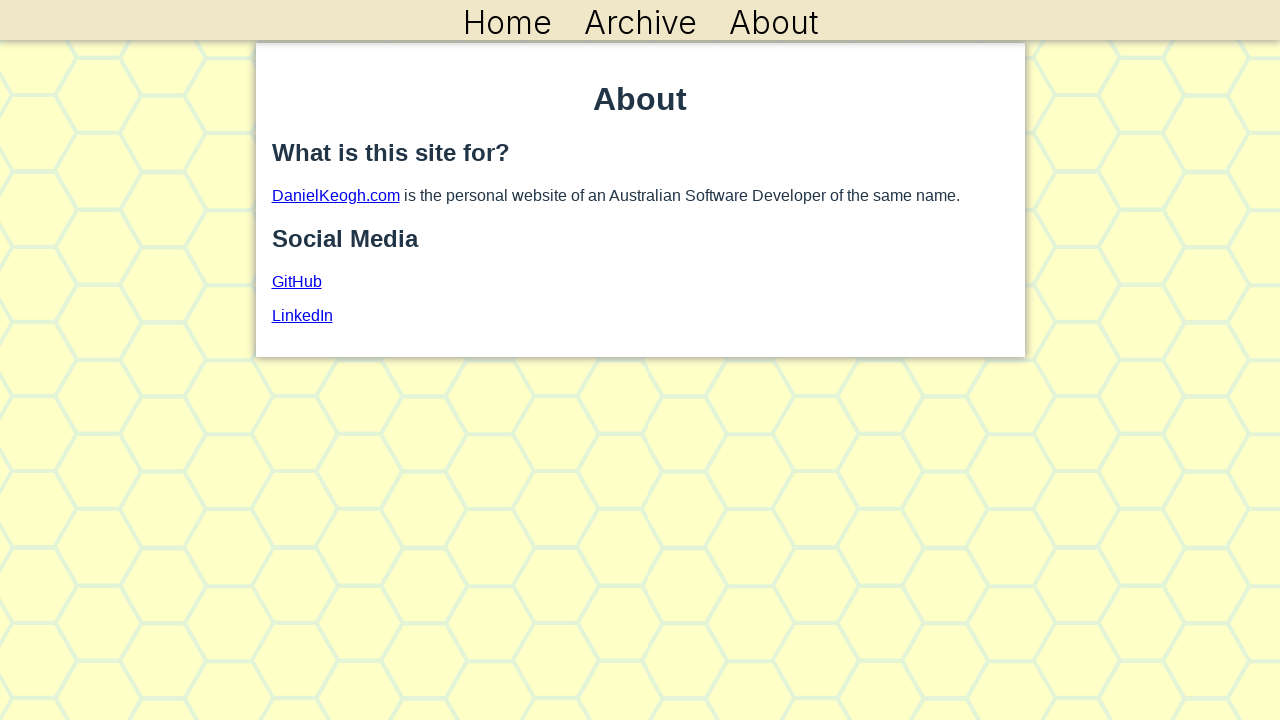

--- FILE ---
content_type: text/css; charset=utf-8
request_url: https://danielkeogh.com/public/blog/blog.css
body_size: 2475
content:
@import"https://fonts.googleapis.com/css2?family=Inter:wght@100..900&display=swap";body{padding:0;margin:0;background-color:#ffffc8;font-family:Open Sans,sans-serif}@media (prefers-color-scheme: light){:root{color:#213547;background-color:#fff}a:hover{color:#747bff}button{background-color:#f9f9f9}}.hexgrid{background-image:url(/public/svg/hex.svg);background-position:center;background-attachment:fixed;display:flex;flex-direction:column;height:100vh}.afternav{padding-top:2.2em;height:95%}.text-body{margin:auto;margin-top:.5rem;margin-bootom:0;padding:1rem;background-color:#fff;max-width:737px;box-shadow:0 0 8px 1px #969696}.text-body h1{text-align:center}@media (max-width: 768px){.text-body{max-width:96%}}.logout[data-v-5488e63d]{font-size:.8em}.inter-title[data-v-5488e63d]{font-family:Inter,sans-serif;font-optical-sizing:auto;font-weight:300;font-style:normal;font-variation-settings:"s1nt" 0}.navbar[data-v-5488e63d]{z-index:1;top:0;width:100%;height:2.5rem;background-color:#f0e6c8;position:absolute;box-shadow:0 0 8px 1px #969696}.navlinks[data-v-5488e63d]{overflow:hidden;text-align:center;padding-top:.2em}.navlinks a[data-v-5488e63d]{color:#000;text-align:center;padding:.5em;text-decoration:none;font-size:2em}.rightnav[data-v-5488e63d]{position:absolute;right:0;top:0;padding-right:1em}#menu-toggle[data-v-5488e63d],#mobile-title[data-v-5488e63d],.hamburger[data-v-5488e63d]{display:none}@media (max-width: 768px){.navbar[data-v-5488e63d]{display:flex}.navlinks[data-v-5488e63d]{max-height:0;overflow:hidden;display:flex;flex-direction:column;align-items:center;list-style:none;width:100%;padding-top:2.5rem;transition:max-height .4s ease}.navlinks a[data-v-5488e63d]{background-style:fill;background-color:#fff;width:100%;padding:.5em 5em;display:block;border-bottom:1px solid rgba(240,230,200,1)}.navlinks a[data-v-5488e63d]:hover{background-color:#f0e6c8}.hamburger[data-v-5488e63d]{display:inline;font-size:2.5rem;line-height:1.8rem;cursor:pointer;border-radius:.2em;align-items:top;padding-left:.2em}#menu-toggle:checked+.hamburger+.navlinks[data-v-5488e63d]{max-height:500px;height:1000%}#mobile-title[data-v-5488e63d]{display:inline;z-index:44;margin:.2rem 3rem;font-size:1.6rem;position:absolute}}.bodytextarea[data-v-3d985c06]{width:100%;min-height:20em;resize:"vertical"}.float-right[data-v-171a345d]{float:right;text-align:center}.post-link[data-v-ca11842f]{text-align:center}canvas#rain[data-v-402cfc67]{position:fixed;z-index:-4;height:100%}


--- FILE ---
content_type: text/javascript; charset=utf-8
request_url: https://danielkeogh.com/public/blog/assets/Titlebar-BwNtN6lX.js
body_size: 1094
content:
import{u as p,c as a,b as l,e as t,f as d,j as r,S as f,t as g,w as v}from"./useAuth-yb8TYF3f.js";const b=(n,s)=>{const o=n.__vccOpts||n;for(const[i,e]of s)o[i]=e;return o},c={class:"navbar"},_={class:"navlinks inter-title"},k={key:0,href:"/blog/new"},h={key:0,class:"rightnav"},x={__name:"Titlebar",setup(n){const{currentUser:s,logout:o}=p();return(i,e)=>{var u,m;return l(),a("div",c,[e[4]||(e[4]=t("h1",{id:"mobile-title",class:"inter-title"},"DanielKeogh.com",-1)),e[5]||(e[5]=t("input",{type:"checkbox",id:"menu-toggle"},null,-1)),e[6]||(e[6]=t("label",{for:"menu-toggle",class:"hamburger"},"☰",-1)),t("div",_,[e[1]||(e[1]=t("a",{href:"/"},"Home",-1)),((u=r(s))==null?void 0:u.username)!=null?(l(),a("a",k,"New")):d("",!0),e[2]||(e[2]=t("a",{href:"/archive"},"Archive",-1)),e[3]||(e[3]=t("a",{href:"/about"},"About",-1))]),((m=r(s))==null?void 0:m.username)!=null?(l(),a("p",h,[f(" Welcome, "+g(r(s).username)+"! ",1),t("a",{href:"#",onClick:e[0]||(e[0]=v(y=>r(o)(),["prevent"])),class:"logout"},"Logout")])):d("",!0)])}}},N=b(x,[["__scopeId","data-v-5488e63d"]]);export{N as T,b as _};


--- FILE ---
content_type: text/javascript; charset=utf-8
request_url: https://danielkeogh.com/public/blog/assets/useAuth-yb8TYF3f.js
body_size: 153395
content:
/**
* @vue/shared v3.5.13
* (c) 2018-present Yuxi (Evan) You and Vue contributors
* @license MIT
**//*! #__NO_SIDE_EFFECTS__ */function Fe(e){const t=Object.create(null);for(const n of e.split(","))t[n]=1;return n=>n in t}const X={},Ot=[],ke=()=>{},Fo=()=>!1,nn=e=>e.charCodeAt(0)===111&&e.charCodeAt(1)===110&&(e.charCodeAt(2)>122||e.charCodeAt(2)<97),vs=e=>e.startsWith("onUpdate:"),ie=Object.assign,Ns=(e,t)=>{const n=e.indexOf(t);n>-1&&e.splice(n,1)},pa=Object.prototype.hasOwnProperty,te=(e,t)=>pa.call(e,t),B=Array.isArray,vt=e=>Ht(e)==="[object Map]",Tt=e=>Ht(e)==="[object Set]",wr=e=>Ht(e)==="[object Date]",Lo=e=>Ht(e)==="[object RegExp]",q=e=>typeof e=="function",se=e=>typeof e=="string",Ve=e=>typeof e=="symbol",re=e=>e!==null&&typeof e=="object",Ps=e=>(re(e)||q(e))&&q(e.then)&&q(e.catch),Yr=Object.prototype.toString,Ht=e=>Yr.call(e),Mo=e=>Ht(e).slice(8,-1),Un=e=>Ht(e)==="[object Object]",Fs=e=>se(e)&&e!=="NaN"&&e[0]!=="-"&&""+parseInt(e,10)===e,Nt=Fe(",key,ref,ref_for,ref_key,onVnodeBeforeMount,onVnodeMounted,onVnodeBeforeUpdate,onVnodeUpdated,onVnodeBeforeUnmount,onVnodeUnmounted"),ga=Fe("bind,cloak,else-if,else,for,html,if,model,on,once,pre,show,slot,text,memo"),Ls=e=>{const t=Object.create(null);return n=>t[n]||(t[n]=e(n))},ma=/-(\w)/g,ye=Ls(e=>e.replace(ma,(t,n)=>n?n.toUpperCase():"")),ya=/\B([A-Z])/g,Se=Ls(e=>e.replace(ya,"-$1").toLowerCase()),sn=Ls(e=>e.charAt(0).toUpperCase()+e.slice(1)),Gt=Ls(e=>e?`on${sn(e)}`:""),Ee=(e,t)=>!Object.is(e,t),Pt=(e,...t)=>{for(let n=0;n<e.length;n++)e[n](...t)},Xr=(e,t,n,s=!1)=>{Object.defineProperty(e,t,{configurable:!0,enumerable:!1,writable:s,value:n})},Cn=e=>{const t=parseFloat(e);return isNaN(t)?e:t},An=e=>{const t=se(e)?Number(e):NaN;return isNaN(t)?e:t};let Fi;const Hn=()=>Fi||(Fi=typeof globalThis<"u"?globalThis:typeof self<"u"?self:typeof window<"u"?window:typeof global<"u"?global:{}),ba=/^[_$a-zA-Z\xA0-\uFFFF][_$a-zA-Z0-9\xA0-\uFFFF]*$/;function _a(e){return ba.test(e)?`__props.${e}`:`__props[${JSON.stringify(e)}]`}function Ea(e,t){return e+JSON.stringify(t,(n,s)=>typeof s=="function"?s.toString():s)}const Ta={TEXT:1,1:"TEXT",CLASS:2,2:"CLASS",STYLE:4,4:"STYLE",PROPS:8,8:"PROPS",FULL_PROPS:16,16:"FULL_PROPS",NEED_HYDRATION:32,32:"NEED_HYDRATION",STABLE_FRAGMENT:64,64:"STABLE_FRAGMENT",KEYED_FRAGMENT:128,128:"KEYED_FRAGMENT",UNKEYED_FRAGMENT:256,256:"UNKEYED_FRAGMENT",NEED_PATCH:512,512:"NEED_PATCH",DYNAMIC_SLOTS:1024,1024:"DYNAMIC_SLOTS",DEV_ROOT_FRAGMENT:2048,2048:"DEV_ROOT_FRAGMENT",CACHED:-1,"-1":"CACHED",BAIL:-2,"-2":"BAIL"},wa={1:"TEXT",2:"CLASS",4:"STYLE",8:"PROPS",16:"FULL_PROPS",32:"NEED_HYDRATION",64:"STABLE_FRAGMENT",128:"KEYED_FRAGMENT",256:"UNKEYED_FRAGMENT",512:"NEED_PATCH",1024:"DYNAMIC_SLOTS",2048:"DEV_ROOT_FRAGMENT",[-1]:"HOISTED",[-2]:"BAIL"},Sa={ELEMENT:1,1:"ELEMENT",FUNCTIONAL_COMPONENT:2,2:"FUNCTIONAL_COMPONENT",STATEFUL_COMPONENT:4,4:"STATEFUL_COMPONENT",TEXT_CHILDREN:8,8:"TEXT_CHILDREN",ARRAY_CHILDREN:16,16:"ARRAY_CHILDREN",SLOTS_CHILDREN:32,32:"SLOTS_CHILDREN",TELEPORT:64,64:"TELEPORT",SUSPENSE:128,128:"SUSPENSE",COMPONENT_SHOULD_KEEP_ALIVE:256,256:"COMPONENT_SHOULD_KEEP_ALIVE",COMPONENT_KEPT_ALIVE:512,512:"COMPONENT_KEPT_ALIVE",COMPONENT:6,6:"COMPONENT"},xa={STABLE:1,1:"STABLE",DYNAMIC:2,2:"DYNAMIC",FORWARDED:3,3:"FORWARDED"},Ca={1:"STABLE",2:"DYNAMIC",3:"FORWARDED"},Aa="Infinity,undefined,NaN,isFinite,isNaN,parseFloat,parseInt,decodeURI,decodeURIComponent,encodeURI,encodeURIComponent,Math,Number,Date,Array,Object,Boolean,String,RegExp,Map,Set,JSON,Intl,BigInt,console,Error,Symbol",Zr=Fe(Aa),Ra=Zr,Li=2;function Oa(e,t=0,n=e.length){if(t=Math.max(0,Math.min(t,e.length)),n=Math.max(0,Math.min(n,e.length)),t>n)return"";let s=e.split(/(\r?\n)/);const r=s.filter((l,c)=>c%2===1);s=s.filter((l,c)=>c%2===0);let i=0;const o=[];for(let l=0;l<s.length;l++)if(i+=s[l].length+(r[l]&&r[l].length||0),i>=t){for(let c=l-Li;c<=l+Li||n>i;c++){if(c<0||c>=s.length)continue;const f=c+1;o.push(`${f}${" ".repeat(Math.max(3-String(f).length,0))}|  ${s[c]}`);const a=s[c].length,u=r[c]&&r[c].length||0;if(c===l){const m=t-(i-(a+u)),_=Math.max(1,n>i?a-m:n-t);o.push("   |  "+" ".repeat(m)+"^".repeat(_))}else if(c>l){if(n>i){const m=Math.max(Math.min(n-i,a),1);o.push("   |  "+"^".repeat(m))}i+=a+u}}break}return o.join(`
`)}function rn(e){if(B(e)){const t={};for(let n=0;n<e.length;n++){const s=e[n],r=se(s)?Do(s):rn(s);if(r)for(const i in r)t[i]=r[i]}return t}else if(se(e)||re(e))return e}const va=/;(?![^(]*\))/g,Na=/:([^]+)/,Pa=/\/\*[^]*?\*\//g;function Do(e){const t={};return e.replace(Pa,"").split(va).forEach(n=>{if(n){const s=n.split(Na);s.length>1&&(t[s[0].trim()]=s[1].trim())}}),t}function Fa(e){if(!e)return"";if(se(e))return e;let t="";for(const n in e){const s=e[n];if(se(s)||typeof s=="number"){const r=n.startsWith("--")?n:Se(n);t+=`${r}:${s};`}}return t}function on(e){let t="";if(se(e))t=e;else if(B(e))for(let n=0;n<e.length;n++){const s=on(e[n]);s&&(t+=s+" ")}else if(re(e))for(const n in e)e[n]&&(t+=n+" ");return t.trim()}function ko(e){if(!e)return null;let{class:t,style:n}=e;return t&&!se(t)&&(e.class=on(t)),n&&(e.style=rn(n)),e}const La="html,body,base,head,link,meta,style,title,address,article,aside,footer,header,hgroup,h1,h2,h3,h4,h5,h6,nav,section,div,dd,dl,dt,figcaption,figure,picture,hr,img,li,main,ol,p,pre,ul,a,b,abbr,bdi,bdo,br,cite,code,data,dfn,em,i,kbd,mark,q,rp,rt,ruby,s,samp,small,span,strong,sub,sup,time,u,var,wbr,area,audio,map,track,video,embed,object,param,source,canvas,script,noscript,del,ins,caption,col,colgroup,table,thead,tbody,td,th,tr,button,datalist,fieldset,form,input,label,legend,meter,optgroup,option,output,progress,select,textarea,details,dialog,menu,summary,template,blockquote,iframe,tfoot",Ma="svg,animate,animateMotion,animateTransform,circle,clipPath,color-profile,defs,desc,discard,ellipse,feBlend,feColorMatrix,feComponentTransfer,feComposite,feConvolveMatrix,feDiffuseLighting,feDisplacementMap,feDistantLight,feDropShadow,feFlood,feFuncA,feFuncB,feFuncG,feFuncR,feGaussianBlur,feImage,feMerge,feMergeNode,feMorphology,feOffset,fePointLight,feSpecularLighting,feSpotLight,feTile,feTurbulence,filter,foreignObject,g,hatch,hatchpath,image,line,linearGradient,marker,mask,mesh,meshgradient,meshpatch,meshrow,metadata,mpath,path,pattern,polygon,polyline,radialGradient,rect,set,solidcolor,stop,switch,symbol,text,textPath,title,tspan,unknown,use,view",Da="annotation,annotation-xml,maction,maligngroup,malignmark,math,menclose,merror,mfenced,mfrac,mfraction,mglyph,mi,mlabeledtr,mlongdiv,mmultiscripts,mn,mo,mover,mpadded,mphantom,mprescripts,mroot,mrow,ms,mscarries,mscarry,msgroup,msline,mspace,msqrt,msrow,mstack,mstyle,msub,msubsup,msup,mtable,mtd,mtext,mtr,munder,munderover,none,semantics",ka="area,base,br,col,embed,hr,img,input,link,meta,param,source,track,wbr",Ia=Fe(La),Ua=Fe(Ma),Ha=Fe(Da),Ba=Fe(ka),Io="itemscope,allowfullscreen,formnovalidate,ismap,nomodule,novalidate,readonly",Uo=Fe(Io),Va=Fe(Io+",async,autofocus,autoplay,controls,default,defer,disabled,hidden,inert,loop,open,required,reversed,scoped,seamless,checked,muted,multiple,selected");function Qr(e){return!!e||e===""}const ja=/[>/="'\u0009\u000a\u000c\u0020]/,or={};function $a(e){if(or.hasOwnProperty(e))return or[e];const t=ja.test(e);return t&&console.error(`unsafe attribute name: ${e}`),or[e]=!t}const Ka={acceptCharset:"accept-charset",className:"class",htmlFor:"for",httpEquiv:"http-equiv"},qa=Fe("accept,accept-charset,accesskey,action,align,allow,alt,async,autocapitalize,autocomplete,autofocus,autoplay,background,bgcolor,border,buffered,capture,challenge,charset,checked,cite,class,code,codebase,color,cols,colspan,content,contenteditable,contextmenu,controls,coords,crossorigin,csp,data,datetime,decoding,default,defer,dir,dirname,disabled,download,draggable,dropzone,enctype,enterkeyhint,for,form,formaction,formenctype,formmethod,formnovalidate,formtarget,headers,height,hidden,high,href,hreflang,http-equiv,icon,id,importance,inert,integrity,ismap,itemprop,keytype,kind,label,lang,language,loading,list,loop,low,manifest,max,maxlength,minlength,media,min,multiple,muted,name,novalidate,open,optimum,pattern,ping,placeholder,poster,preload,radiogroup,readonly,referrerpolicy,rel,required,reversed,rows,rowspan,sandbox,scope,scoped,selected,shape,size,sizes,slot,span,spellcheck,src,srcdoc,srclang,srcset,start,step,style,summary,tabindex,target,title,translate,type,usemap,value,width,wrap"),Wa=Fe("xmlns,accent-height,accumulate,additive,alignment-baseline,alphabetic,amplitude,arabic-form,ascent,attributeName,attributeType,azimuth,baseFrequency,baseline-shift,baseProfile,bbox,begin,bias,by,calcMode,cap-height,class,clip,clipPathUnits,clip-path,clip-rule,color,color-interpolation,color-interpolation-filters,color-profile,color-rendering,contentScriptType,contentStyleType,crossorigin,cursor,cx,cy,d,decelerate,descent,diffuseConstant,direction,display,divisor,dominant-baseline,dur,dx,dy,edgeMode,elevation,enable-background,end,exponent,fill,fill-opacity,fill-rule,filter,filterRes,filterUnits,flood-color,flood-opacity,font-family,font-size,font-size-adjust,font-stretch,font-style,font-variant,font-weight,format,from,fr,fx,fy,g1,g2,glyph-name,glyph-orientation-horizontal,glyph-orientation-vertical,glyphRef,gradientTransform,gradientUnits,hanging,height,href,hreflang,horiz-adv-x,horiz-origin-x,id,ideographic,image-rendering,in,in2,intercept,k,k1,k2,k3,k4,kernelMatrix,kernelUnitLength,kerning,keyPoints,keySplines,keyTimes,lang,lengthAdjust,letter-spacing,lighting-color,limitingConeAngle,local,marker-end,marker-mid,marker-start,markerHeight,markerUnits,markerWidth,mask,maskContentUnits,maskUnits,mathematical,max,media,method,min,mode,name,numOctaves,offset,opacity,operator,order,orient,orientation,origin,overflow,overline-position,overline-thickness,panose-1,paint-order,path,pathLength,patternContentUnits,patternTransform,patternUnits,ping,pointer-events,points,pointsAtX,pointsAtY,pointsAtZ,preserveAlpha,preserveAspectRatio,primitiveUnits,r,radius,referrerPolicy,refX,refY,rel,rendering-intent,repeatCount,repeatDur,requiredExtensions,requiredFeatures,restart,result,rotate,rx,ry,scale,seed,shape-rendering,slope,spacing,specularConstant,specularExponent,speed,spreadMethod,startOffset,stdDeviation,stemh,stemv,stitchTiles,stop-color,stop-opacity,strikethrough-position,strikethrough-thickness,string,stroke,stroke-dasharray,stroke-dashoffset,stroke-linecap,stroke-linejoin,stroke-miterlimit,stroke-opacity,stroke-width,style,surfaceScale,systemLanguage,tabindex,tableValues,target,targetX,targetY,text-anchor,text-decoration,text-rendering,textLength,to,transform,transform-origin,type,u1,u2,underline-position,underline-thickness,unicode,unicode-bidi,unicode-range,units-per-em,v-alphabetic,v-hanging,v-ideographic,v-mathematical,values,vector-effect,version,vert-adv-y,vert-origin-x,vert-origin-y,viewBox,viewTarget,visibility,width,widths,word-spacing,writing-mode,x,x-height,x1,x2,xChannelSelector,xlink:actuate,xlink:arcrole,xlink:href,xlink:role,xlink:show,xlink:title,xlink:type,xmlns:xlink,xml:base,xml:lang,xml:space,y,y1,y2,yChannelSelector,z,zoomAndPan"),Ga=Fe("accent,accentunder,actiontype,align,alignmentscope,altimg,altimg-height,altimg-valign,altimg-width,alttext,bevelled,close,columnsalign,columnlines,columnspan,denomalign,depth,dir,display,displaystyle,encoding,equalcolumns,equalrows,fence,fontstyle,fontweight,form,frame,framespacing,groupalign,height,href,id,indentalign,indentalignfirst,indentalignlast,indentshift,indentshiftfirst,indentshiftlast,indextype,justify,largetop,largeop,lquote,lspace,mathbackground,mathcolor,mathsize,mathvariant,maxsize,minlabelspacing,mode,other,overflow,position,rowalign,rowlines,rowspan,rquote,rspace,scriptlevel,scriptminsize,scriptsizemultiplier,selection,separator,separators,shift,side,src,stackalign,stretchy,subscriptshift,superscriptshift,symmetric,voffset,width,widths,xlink:href,xlink:show,xlink:type,xmlns");function Ja(e){if(e==null)return!1;const t=typeof e;return t==="string"||t==="number"||t==="boolean"}const za=/["'&<>]/;function Ya(e){const t=""+e,n=za.exec(t);if(!n)return t;let s="",r,i,o=0;for(i=n.index;i<t.length;i++){switch(t.charCodeAt(i)){case 34:r="&quot;";break;case 38:r="&amp;";break;case 39:r="&#39;";break;case 60:r="&lt;";break;case 62:r="&gt;";break;default:continue}o!==i&&(s+=t.slice(o,i)),o=i+1,s+=r}return o!==i?s+t.slice(o,i):s}const Xa=/^-?>|<!--|-->|--!>|<!-$/g;function Za(e){return e.replace(Xa,"")}const Ho=/[ !"#$%&'()*+,./:;<=>?@[\\\]^`{|}~]/g;function Qa(e,t){return e.replace(Ho,n=>t?n==='"'?'\\\\\\"':`\\\\${n}`:`\\${n}`)}function ef(e,t){if(e.length!==t.length)return!1;let n=!0;for(let s=0;n&&s<e.length;s++)n=ot(e[s],t[s]);return n}function ot(e,t){if(e===t)return!0;let n=wr(e),s=wr(t);if(n||s)return n&&s?e.getTime()===t.getTime():!1;if(n=Ve(e),s=Ve(t),n||s)return e===t;if(n=B(e),s=B(t),n||s)return n&&s?ef(e,t):!1;if(n=re(e),s=re(t),n||s){if(!n||!s)return!1;const r=Object.keys(e).length,i=Object.keys(t).length;if(r!==i)return!1;for(const o in e){const l=e.hasOwnProperty(o),c=t.hasOwnProperty(o);if(l&&!c||!l&&c||!ot(e[o],t[o]))return!1}}return String(e)===String(t)}function Bn(e,t){return e.findIndex(n=>ot(n,t))}const Bo=e=>!!(e&&e.__v_isRef===!0),ei=e=>se(e)?e:e==null?"":B(e)||re(e)&&(e.toString===Yr||!q(e.toString))?Bo(e)?ei(e.value):JSON.stringify(e,Vo,2):String(e),Vo=(e,t)=>Bo(t)?Vo(e,t.value):vt(t)?{[`Map(${t.size})`]:[...t.entries()].reduce((n,[s,r],i)=>(n[lr(s,i)+" =>"]=r,n),{})}:Tt(t)?{[`Set(${t.size})`]:[...t.values()].map(n=>lr(n))}:Ve(t)?lr(t):re(t)&&!B(t)&&!Un(t)?String(t):t,lr=(e,t="")=>{var n;return Ve(e)?`Symbol(${(n=e.description)!=null?n:t})`:e},rg=Object.freeze(Object.defineProperty({__proto__:null,EMPTY_ARR:Ot,EMPTY_OBJ:X,NO:Fo,NOOP:ke,PatchFlagNames:wa,PatchFlags:Ta,ShapeFlags:Sa,SlotFlags:xa,camelize:ye,capitalize:sn,cssVarNameEscapeSymbolsRE:Ho,def:Xr,escapeHtml:Ya,escapeHtmlComment:Za,extend:ie,genCacheKey:Ea,genPropsAccessExp:_a,generateCodeFrame:Oa,getEscapedCssVarName:Qa,getGlobalThis:Hn,hasChanged:Ee,hasOwn:te,hyphenate:Se,includeBooleanAttr:Qr,invokeArrayFns:Pt,isArray:B,isBooleanAttr:Va,isBuiltInDirective:ga,isDate:wr,isFunction:q,isGloballyAllowed:Zr,isGloballyWhitelisted:Ra,isHTMLTag:Ia,isIntegerKey:Fs,isKnownHtmlAttr:qa,isKnownMathMLAttr:Ga,isKnownSvgAttr:Wa,isMap:vt,isMathMLTag:Ha,isModelListener:vs,isObject:re,isOn:nn,isPlainObject:Un,isPromise:Ps,isRegExp:Lo,isRenderableAttrValue:Ja,isReservedProp:Nt,isSSRSafeAttrName:$a,isSVGTag:Ua,isSet:Tt,isSpecialBooleanAttr:Uo,isString:se,isSymbol:Ve,isVoidTag:Ba,looseEqual:ot,looseIndexOf:Bn,looseToNumber:Cn,makeMap:Fe,normalizeClass:on,normalizeProps:ko,normalizeStyle:rn,objectToString:Yr,parseStringStyle:Do,propsToAttrMap:Ka,remove:Ns,slotFlagsText:Ca,stringifyStyle:Fa,toDisplayString:ei,toHandlerKey:Gt,toNumber:An,toRawType:Mo,toTypeString:Ht},Symbol.toStringTag,{value:"Module"}));/**
* @vue/reactivity v3.5.13
* (c) 2018-present Yuxi (Evan) You and Vue contributors
* @license MIT
**/let Re;class ti{constructor(t=!1){this.detached=t,this._active=!0,this.effects=[],this.cleanups=[],this._isPaused=!1,this.parent=Re,!t&&Re&&(this.index=(Re.scopes||(Re.scopes=[])).push(this)-1)}get active(){return this._active}pause(){if(this._active){this._isPaused=!0;let t,n;if(this.scopes)for(t=0,n=this.scopes.length;t<n;t++)this.scopes[t].pause();for(t=0,n=this.effects.length;t<n;t++)this.effects[t].pause()}}resume(){if(this._active&&this._isPaused){this._isPaused=!1;let t,n;if(this.scopes)for(t=0,n=this.scopes.length;t<n;t++)this.scopes[t].resume();for(t=0,n=this.effects.length;t<n;t++)this.effects[t].resume()}}run(t){if(this._active){const n=Re;try{return Re=this,t()}finally{Re=n}}}on(){Re=this}off(){Re=this.parent}stop(t){if(this._active){this._active=!1;let n,s;for(n=0,s=this.effects.length;n<s;n++)this.effects[n].stop();for(this.effects.length=0,n=0,s=this.cleanups.length;n<s;n++)this.cleanups[n]();if(this.cleanups.length=0,this.scopes){for(n=0,s=this.scopes.length;n<s;n++)this.scopes[n].stop(!0);this.scopes.length=0}if(!this.detached&&this.parent&&!t){const r=this.parent.scopes.pop();r&&r!==this&&(this.parent.scopes[this.index]=r,r.index=this.index)}this.parent=void 0}}}function tf(e){return new ti(e)}function jo(){return Re}function nf(e,t=!1){Re&&Re.cleanups.push(e)}let ce;const cr=new WeakSet;class Rn{constructor(t){this.fn=t,this.deps=void 0,this.depsTail=void 0,this.flags=5,this.next=void 0,this.cleanup=void 0,this.scheduler=void 0,Re&&Re.active&&Re.effects.push(this)}pause(){this.flags|=64}resume(){this.flags&64&&(this.flags&=-65,cr.has(this)&&(cr.delete(this),this.trigger()))}notify(){this.flags&2&&!(this.flags&32)||this.flags&8||Ko(this)}run(){if(!(this.flags&1))return this.fn();this.flags|=2,Mi(this),qo(this);const t=ce,n=We;ce=this,We=!0;try{return this.fn()}finally{Wo(this),ce=t,We=n,this.flags&=-3}}stop(){if(this.flags&1){for(let t=this.deps;t;t=t.nextDep)ri(t);this.deps=this.depsTail=void 0,Mi(this),this.onStop&&this.onStop(),this.flags&=-2}}trigger(){this.flags&64?cr.add(this):this.scheduler?this.scheduler():this.runIfDirty()}runIfDirty(){Sr(this)&&this.run()}get dirty(){return Sr(this)}}let $o=0,bn,_n;function Ko(e,t=!1){if(e.flags|=8,t){e.next=_n,_n=e;return}e.next=bn,bn=e}function ni(){$o++}function si(){if(--$o>0)return;if(_n){let t=_n;for(_n=void 0;t;){const n=t.next;t.next=void 0,t.flags&=-9,t=n}}let e;for(;bn;){let t=bn;for(bn=void 0;t;){const n=t.next;if(t.next=void 0,t.flags&=-9,t.flags&1)try{t.trigger()}catch(s){e||(e=s)}t=n}}if(e)throw e}function qo(e){for(let t=e.deps;t;t=t.nextDep)t.version=-1,t.prevActiveLink=t.dep.activeLink,t.dep.activeLink=t}function Wo(e){let t,n=e.depsTail,s=n;for(;s;){const r=s.prevDep;s.version===-1?(s===n&&(n=r),ri(s),sf(s)):t=s,s.dep.activeLink=s.prevActiveLink,s.prevActiveLink=void 0,s=r}e.deps=t,e.depsTail=n}function Sr(e){for(let t=e.deps;t;t=t.nextDep)if(t.dep.version!==t.version||t.dep.computed&&(Go(t.dep.computed)||t.dep.version!==t.version))return!0;return!!e._dirty}function Go(e){if(e.flags&4&&!(e.flags&16)||(e.flags&=-17,e.globalVersion===On))return;e.globalVersion=On;const t=e.dep;if(e.flags|=2,t.version>0&&!e.isSSR&&e.deps&&!Sr(e)){e.flags&=-3;return}const n=ce,s=We;ce=e,We=!0;try{qo(e);const r=e.fn(e._value);(t.version===0||Ee(r,e._value))&&(e._value=r,t.version++)}catch(r){throw t.version++,r}finally{ce=n,We=s,Wo(e),e.flags&=-3}}function ri(e,t=!1){const{dep:n,prevSub:s,nextSub:r}=e;if(s&&(s.nextSub=r,e.prevSub=void 0),r&&(r.prevSub=s,e.nextSub=void 0),n.subs===e&&(n.subs=s,!s&&n.computed)){n.computed.flags&=-5;for(let i=n.computed.deps;i;i=i.nextDep)ri(i,!0)}!t&&!--n.sc&&n.map&&n.map.delete(n.key)}function sf(e){const{prevDep:t,nextDep:n}=e;t&&(t.nextDep=n,e.prevDep=void 0),n&&(n.prevDep=t,e.nextDep=void 0)}function rf(e,t){e.effect instanceof Rn&&(e=e.effect.fn);const n=new Rn(e);t&&ie(n,t);try{n.run()}catch(r){throw n.stop(),r}const s=n.run.bind(n);return s.effect=n,s}function of(e){e.effect.stop()}let We=!0;const Jo=[];function wt(){Jo.push(We),We=!1}function St(){const e=Jo.pop();We=e===void 0?!0:e}function Mi(e){const{cleanup:t}=e;if(e.cleanup=void 0,t){const n=ce;ce=void 0;try{t()}finally{ce=n}}}let On=0;class lf{constructor(t,n){this.sub=t,this.dep=n,this.version=n.version,this.nextDep=this.prevDep=this.nextSub=this.prevSub=this.prevActiveLink=void 0}}class Ms{constructor(t){this.computed=t,this.version=0,this.activeLink=void 0,this.subs=void 0,this.map=void 0,this.key=void 0,this.sc=0}track(t){if(!ce||!We||ce===this.computed)return;let n=this.activeLink;if(n===void 0||n.sub!==ce)n=this.activeLink=new lf(ce,this),ce.deps?(n.prevDep=ce.depsTail,ce.depsTail.nextDep=n,ce.depsTail=n):ce.deps=ce.depsTail=n,zo(n);else if(n.version===-1&&(n.version=this.version,n.nextDep)){const s=n.nextDep;s.prevDep=n.prevDep,n.prevDep&&(n.prevDep.nextDep=s),n.prevDep=ce.depsTail,n.nextDep=void 0,ce.depsTail.nextDep=n,ce.depsTail=n,ce.deps===n&&(ce.deps=s)}return n}trigger(t){this.version++,On++,this.notify(t)}notify(t){ni();try{for(let n=this.subs;n;n=n.prevSub)n.sub.notify()&&n.sub.dep.notify()}finally{si()}}}function zo(e){if(e.dep.sc++,e.sub.flags&4){const t=e.dep.computed;if(t&&!e.dep.subs){t.flags|=20;for(let s=t.deps;s;s=s.nextDep)zo(s)}const n=e.dep.subs;n!==e&&(e.prevSub=n,n&&(n.nextSub=e)),e.dep.subs=e}}const hs=new WeakMap,Ft=Symbol(""),xr=Symbol(""),vn=Symbol("");function Te(e,t,n){if(We&&ce){let s=hs.get(e);s||hs.set(e,s=new Map);let r=s.get(n);r||(s.set(n,r=new Ms),r.map=s,r.key=n),r.track()}}function st(e,t,n,s,r,i){const o=hs.get(e);if(!o){On++;return}const l=c=>{c&&c.trigger()};if(ni(),t==="clear")o.forEach(l);else{const c=B(e),f=c&&Fs(n);if(c&&n==="length"){const a=Number(s);o.forEach((u,m)=>{(m==="length"||m===vn||!Ve(m)&&m>=a)&&l(u)})}else switch((n!==void 0||o.has(void 0))&&l(o.get(n)),f&&l(o.get(vn)),t){case"add":c?f&&l(o.get("length")):(l(o.get(Ft)),vt(e)&&l(o.get(xr)));break;case"delete":c||(l(o.get(Ft)),vt(e)&&l(o.get(xr)));break;case"set":vt(e)&&l(o.get(Ft));break}}si()}function cf(e,t){const n=hs.get(e);return n&&n.get(t)}function jt(e){const t=Q(e);return t===e?t:(Te(t,"iterate",vn),Ie(e)?t:t.map(we))}function Ds(e){return Te(e=Q(e),"iterate",vn),e}const af={__proto__:null,[Symbol.iterator](){return ar(this,Symbol.iterator,we)},concat(...e){return jt(this).concat(...e.map(t=>B(t)?jt(t):t))},entries(){return ar(this,"entries",e=>(e[1]=we(e[1]),e))},every(e,t){return tt(this,"every",e,t,void 0,arguments)},filter(e,t){return tt(this,"filter",e,t,n=>n.map(we),arguments)},find(e,t){return tt(this,"find",e,t,we,arguments)},findIndex(e,t){return tt(this,"findIndex",e,t,void 0,arguments)},findLast(e,t){return tt(this,"findLast",e,t,we,arguments)},findLastIndex(e,t){return tt(this,"findLastIndex",e,t,void 0,arguments)},forEach(e,t){return tt(this,"forEach",e,t,void 0,arguments)},includes(...e){return fr(this,"includes",e)},indexOf(...e){return fr(this,"indexOf",e)},join(e){return jt(this).join(e)},lastIndexOf(...e){return fr(this,"lastIndexOf",e)},map(e,t){return tt(this,"map",e,t,void 0,arguments)},pop(){return dn(this,"pop")},push(...e){return dn(this,"push",e)},reduce(e,...t){return Di(this,"reduce",e,t)},reduceRight(e,...t){return Di(this,"reduceRight",e,t)},shift(){return dn(this,"shift")},some(e,t){return tt(this,"some",e,t,void 0,arguments)},splice(...e){return dn(this,"splice",e)},toReversed(){return jt(this).toReversed()},toSorted(e){return jt(this).toSorted(e)},toSpliced(...e){return jt(this).toSpliced(...e)},unshift(...e){return dn(this,"unshift",e)},values(){return ar(this,"values",we)}};function ar(e,t,n){const s=Ds(e),r=s[t]();return s!==e&&!Ie(e)&&(r._next=r.next,r.next=()=>{const i=r._next();return i.value&&(i.value=n(i.value)),i}),r}const ff=Array.prototype;function tt(e,t,n,s,r,i){const o=Ds(e),l=o!==e&&!Ie(e),c=o[t];if(c!==ff[t]){const u=c.apply(e,i);return l?we(u):u}let f=n;o!==e&&(l?f=function(u,m){return n.call(this,we(u),m,e)}:n.length>2&&(f=function(u,m){return n.call(this,u,m,e)}));const a=c.call(o,f,s);return l&&r?r(a):a}function Di(e,t,n,s){const r=Ds(e);let i=n;return r!==e&&(Ie(e)?n.length>3&&(i=function(o,l,c){return n.call(this,o,l,c,e)}):i=function(o,l,c){return n.call(this,o,we(l),c,e)}),r[t](i,...s)}function fr(e,t,n){const s=Q(e);Te(s,"iterate",vn);const r=s[t](...n);return(r===-1||r===!1)&&Hs(n[0])?(n[0]=Q(n[0]),s[t](...n)):r}function dn(e,t,n=[]){wt(),ni();const s=Q(e)[t].apply(e,n);return si(),St(),s}const uf=Fe("__proto__,__v_isRef,__isVue"),Yo=new Set(Object.getOwnPropertyNames(Symbol).filter(e=>e!=="arguments"&&e!=="caller").map(e=>Symbol[e]).filter(Ve));function df(e){Ve(e)||(e=String(e));const t=Q(this);return Te(t,"has",e),t.hasOwnProperty(e)}class Xo{constructor(t=!1,n=!1){this._isReadonly=t,this._isShallow=n}get(t,n,s){if(n==="__v_skip")return t.__v_skip;const r=this._isReadonly,i=this._isShallow;if(n==="__v_isReactive")return!r;if(n==="__v_isReadonly")return r;if(n==="__v_isShallow")return i;if(n==="__v_raw")return s===(r?i?sl:nl:i?tl:el).get(t)||Object.getPrototypeOf(t)===Object.getPrototypeOf(s)?t:void 0;const o=B(t);if(!r){let c;if(o&&(c=af[n]))return c;if(n==="hasOwnProperty")return df}const l=Reflect.get(t,n,ge(t)?t:s);return(Ve(n)?Yo.has(n):uf(n))||(r||Te(t,"get",n),i)?l:ge(l)?o&&Fs(n)?l:l.value:re(l)?r?ii(l):Is(l):l}}class Zo extends Xo{constructor(t=!1){super(!1,t)}set(t,n,s,r){let i=t[n];if(!this._isShallow){const c=_t(i);if(!Ie(s)&&!_t(s)&&(i=Q(i),s=Q(s)),!B(t)&&ge(i)&&!ge(s))return c?!1:(i.value=s,!0)}const o=B(t)&&Fs(n)?Number(n)<t.length:te(t,n),l=Reflect.set(t,n,s,ge(t)?t:r);return t===Q(r)&&(o?Ee(s,i)&&st(t,"set",n,s):st(t,"add",n,s)),l}deleteProperty(t,n){const s=te(t,n);t[n];const r=Reflect.deleteProperty(t,n);return r&&s&&st(t,"delete",n,void 0),r}has(t,n){const s=Reflect.has(t,n);return(!Ve(n)||!Yo.has(n))&&Te(t,"has",n),s}ownKeys(t){return Te(t,"iterate",B(t)?"length":Ft),Reflect.ownKeys(t)}}class Qo extends Xo{constructor(t=!1){super(!0,t)}set(t,n){return!0}deleteProperty(t,n){return!0}}const hf=new Zo,pf=new Qo,gf=new Zo(!0),mf=new Qo(!0),Cr=e=>e,zn=e=>Reflect.getPrototypeOf(e);function yf(e,t,n){return function(...s){const r=this.__v_raw,i=Q(r),o=vt(i),l=e==="entries"||e===Symbol.iterator&&o,c=e==="keys"&&o,f=r[e](...s),a=n?Cr:t?Ar:we;return!t&&Te(i,"iterate",c?xr:Ft),{next(){const{value:u,done:m}=f.next();return m?{value:u,done:m}:{value:l?[a(u[0]),a(u[1])]:a(u),done:m}},[Symbol.iterator](){return this}}}}function Yn(e){return function(...t){return e==="delete"?!1:e==="clear"?void 0:this}}function bf(e,t){const n={get(r){const i=this.__v_raw,o=Q(i),l=Q(r);e||(Ee(r,l)&&Te(o,"get",r),Te(o,"get",l));const{has:c}=zn(o),f=t?Cr:e?Ar:we;if(c.call(o,r))return f(i.get(r));if(c.call(o,l))return f(i.get(l));i!==o&&i.get(r)},get size(){const r=this.__v_raw;return!e&&Te(Q(r),"iterate",Ft),Reflect.get(r,"size",r)},has(r){const i=this.__v_raw,o=Q(i),l=Q(r);return e||(Ee(r,l)&&Te(o,"has",r),Te(o,"has",l)),r===l?i.has(r):i.has(r)||i.has(l)},forEach(r,i){const o=this,l=o.__v_raw,c=Q(l),f=t?Cr:e?Ar:we;return!e&&Te(c,"iterate",Ft),l.forEach((a,u)=>r.call(i,f(a),f(u),o))}};return ie(n,e?{add:Yn("add"),set:Yn("set"),delete:Yn("delete"),clear:Yn("clear")}:{add(r){!t&&!Ie(r)&&!_t(r)&&(r=Q(r));const i=Q(this);return zn(i).has.call(i,r)||(i.add(r),st(i,"add",r,r)),this},set(r,i){!t&&!Ie(i)&&!_t(i)&&(i=Q(i));const o=Q(this),{has:l,get:c}=zn(o);let f=l.call(o,r);f||(r=Q(r),f=l.call(o,r));const a=c.call(o,r);return o.set(r,i),f?Ee(i,a)&&st(o,"set",r,i):st(o,"add",r,i),this},delete(r){const i=Q(this),{has:o,get:l}=zn(i);let c=o.call(i,r);c||(r=Q(r),c=o.call(i,r)),l&&l.call(i,r);const f=i.delete(r);return c&&st(i,"delete",r,void 0),f},clear(){const r=Q(this),i=r.size!==0,o=r.clear();return i&&st(r,"clear",void 0,void 0),o}}),["keys","values","entries",Symbol.iterator].forEach(r=>{n[r]=yf(r,e,t)}),n}function ks(e,t){const n=bf(e,t);return(s,r,i)=>r==="__v_isReactive"?!e:r==="__v_isReadonly"?e:r==="__v_raw"?s:Reflect.get(te(n,r)&&r in s?n:s,r,i)}const _f={get:ks(!1,!1)},Ef={get:ks(!1,!0)},Tf={get:ks(!0,!1)},wf={get:ks(!0,!0)},el=new WeakMap,tl=new WeakMap,nl=new WeakMap,sl=new WeakMap;function Sf(e){switch(e){case"Object":case"Array":return 1;case"Map":case"Set":case"WeakMap":case"WeakSet":return 2;default:return 0}}function xf(e){return e.__v_skip||!Object.isExtensible(e)?0:Sf(Mo(e))}function Is(e){return _t(e)?e:Us(e,!1,hf,_f,el)}function rl(e){return Us(e,!1,gf,Ef,tl)}function ii(e){return Us(e,!0,pf,Tf,nl)}function Cf(e){return Us(e,!0,mf,wf,sl)}function Us(e,t,n,s,r){if(!re(e)||e.__v_raw&&!(t&&e.__v_isReactive))return e;const i=r.get(e);if(i)return i;const o=xf(e);if(o===0)return e;const l=new Proxy(e,o===2?s:n);return r.set(e,l),l}function mt(e){return _t(e)?mt(e.__v_raw):!!(e&&e.__v_isReactive)}function _t(e){return!!(e&&e.__v_isReadonly)}function Ie(e){return!!(e&&e.__v_isShallow)}function Hs(e){return e?!!e.__v_raw:!1}function Q(e){const t=e&&e.__v_raw;return t?Q(t):e}function il(e){return!te(e,"__v_skip")&&Object.isExtensible(e)&&Xr(e,"__v_skip",!0),e}const we=e=>re(e)?Is(e):e,Ar=e=>re(e)?ii(e):e;function ge(e){return e?e.__v_isRef===!0:!1}function Jt(e){return ll(e,!1)}function ol(e){return ll(e,!0)}function ll(e,t){return ge(e)?e:new Af(e,t)}class Af{constructor(t,n){this.dep=new Ms,this.__v_isRef=!0,this.__v_isShallow=!1,this._rawValue=n?t:Q(t),this._value=n?t:we(t),this.__v_isShallow=n}get value(){return this.dep.track(),this._value}set value(t){const n=this._rawValue,s=this.__v_isShallow||Ie(t)||_t(t);t=s?t:Q(t),Ee(t,n)&&(this._rawValue=t,this._value=s?t:we(t),this.dep.trigger())}}function Rf(e){e.dep&&e.dep.trigger()}function Bs(e){return ge(e)?e.value:e}function Of(e){return q(e)?e():Bs(e)}const vf={get:(e,t,n)=>t==="__v_raw"?e:Bs(Reflect.get(e,t,n)),set:(e,t,n,s)=>{const r=e[t];return ge(r)&&!ge(n)?(r.value=n,!0):Reflect.set(e,t,n,s)}};function oi(e){return mt(e)?e:new Proxy(e,vf)}class Nf{constructor(t){this.__v_isRef=!0,this._value=void 0;const n=this.dep=new Ms,{get:s,set:r}=t(n.track.bind(n),n.trigger.bind(n));this._get=s,this._set=r}get value(){return this._value=this._get()}set value(t){this._set(t)}}function cl(e){return new Nf(e)}function Pf(e){const t=B(e)?new Array(e.length):{};for(const n in e)t[n]=al(e,n);return t}class Ff{constructor(t,n,s){this._object=t,this._key=n,this._defaultValue=s,this.__v_isRef=!0,this._value=void 0}get value(){const t=this._object[this._key];return this._value=t===void 0?this._defaultValue:t}set value(t){this._object[this._key]=t}get dep(){return cf(Q(this._object),this._key)}}class Lf{constructor(t){this._getter=t,this.__v_isRef=!0,this.__v_isReadonly=!0,this._value=void 0}get value(){return this._value=this._getter()}}function Mf(e,t,n){return ge(e)?e:q(e)?new Lf(e):re(e)&&arguments.length>1?al(e,t,n):Jt(e)}function al(e,t,n){const s=e[t];return ge(s)?s:new Ff(e,t,n)}class Df{constructor(t,n,s){this.fn=t,this.setter=n,this._value=void 0,this.dep=new Ms(this),this.__v_isRef=!0,this.deps=void 0,this.depsTail=void 0,this.flags=16,this.globalVersion=On-1,this.next=void 0,this.effect=this,this.__v_isReadonly=!n,this.isSSR=s}notify(){if(this.flags|=16,!(this.flags&8)&&ce!==this)return Ko(this,!0),!0}get value(){const t=this.dep.track();return Go(this),t&&(t.version=this.dep.version),this._value}set value(t){this.setter&&this.setter(t)}}function kf(e,t,n=!1){let s,r;return q(e)?s=e:(s=e.get,r=e.set),new Df(s,r,n)}const If={GET:"get",HAS:"has",ITERATE:"iterate"},Uf={SET:"set",ADD:"add",DELETE:"delete",CLEAR:"clear"},Xn={},ps=new WeakMap;let dt;function Hf(){return dt}function fl(e,t=!1,n=dt){if(n){let s=ps.get(n);s||ps.set(n,s=[]),s.push(e)}}function Bf(e,t,n=X){const{immediate:s,deep:r,once:i,scheduler:o,augmentJob:l,call:c}=n,f=g=>r?g:Ie(g)||r===!1||r===0?rt(g,1):rt(g);let a,u,m,_,y=!1,b=!1;if(ge(e)?(u=()=>e.value,y=Ie(e)):mt(e)?(u=()=>f(e),y=!0):B(e)?(b=!0,y=e.some(g=>mt(g)||Ie(g)),u=()=>e.map(g=>{if(ge(g))return g.value;if(mt(g))return f(g);if(q(g))return c?c(g,2):g()})):q(e)?t?u=c?()=>c(e,2):e:u=()=>{if(m){wt();try{m()}finally{St()}}const g=dt;dt=a;try{return c?c(e,3,[_]):e(_)}finally{dt=g}}:u=ke,t&&r){const g=u,T=r===!0?1/0:r;u=()=>rt(g(),T)}const C=jo(),L=()=>{a.stop(),C&&C.active&&Ns(C.effects,a)};if(i&&t){const g=t;t=(...T)=>{g(...T),L()}}let S=b?new Array(e.length).fill(Xn):Xn;const h=g=>{if(!(!(a.flags&1)||!a.dirty&&!g))if(t){const T=a.run();if(r||y||(b?T.some((A,k)=>Ee(A,S[k])):Ee(T,S))){m&&m();const A=dt;dt=a;try{const k=[T,S===Xn?void 0:b&&S[0]===Xn?[]:S,_];c?c(t,3,k):t(...k),S=T}finally{dt=A}}}else a.run()};return l&&l(h),a=new Rn(u),a.scheduler=o?()=>o(h,!1):h,_=g=>fl(g,!1,a),m=a.onStop=()=>{const g=ps.get(a);if(g){if(c)c(g,4);else for(const T of g)T();ps.delete(a)}},t?s?h(!0):S=a.run():o?o(h.bind(null,!0),!0):a.run(),L.pause=a.pause.bind(a),L.resume=a.resume.bind(a),L.stop=L,L}function rt(e,t=1/0,n){if(t<=0||!re(e)||e.__v_skip||(n=n||new Set,n.has(e)))return e;if(n.add(e),t--,ge(e))rt(e.value,t,n);else if(B(e))for(let s=0;s<e.length;s++)rt(e[s],t,n);else if(Tt(e)||vt(e))e.forEach(s=>{rt(s,t,n)});else if(Un(e)){for(const s in e)rt(e[s],t,n);for(const s of Object.getOwnPropertySymbols(e))Object.prototype.propertyIsEnumerable.call(e,s)&&rt(e[s],t,n)}return e}/**
* @vue/runtime-core v3.5.13
* (c) 2018-present Yuxi (Evan) You and Vue contributors
* @license MIT
**/const ul=[];function Vf(e){ul.push(e)}function jf(){ul.pop()}function $f(e,t){}const Kf={SETUP_FUNCTION:0,0:"SETUP_FUNCTION",RENDER_FUNCTION:1,1:"RENDER_FUNCTION",NATIVE_EVENT_HANDLER:5,5:"NATIVE_EVENT_HANDLER",COMPONENT_EVENT_HANDLER:6,6:"COMPONENT_EVENT_HANDLER",VNODE_HOOK:7,7:"VNODE_HOOK",DIRECTIVE_HOOK:8,8:"DIRECTIVE_HOOK",TRANSITION_HOOK:9,9:"TRANSITION_HOOK",APP_ERROR_HANDLER:10,10:"APP_ERROR_HANDLER",APP_WARN_HANDLER:11,11:"APP_WARN_HANDLER",FUNCTION_REF:12,12:"FUNCTION_REF",ASYNC_COMPONENT_LOADER:13,13:"ASYNC_COMPONENT_LOADER",SCHEDULER:14,14:"SCHEDULER",COMPONENT_UPDATE:15,15:"COMPONENT_UPDATE",APP_UNMOUNT_CLEANUP:16,16:"APP_UNMOUNT_CLEANUP"},qf={sp:"serverPrefetch hook",bc:"beforeCreate hook",c:"created hook",bm:"beforeMount hook",m:"mounted hook",bu:"beforeUpdate hook",u:"updated",bum:"beforeUnmount hook",um:"unmounted hook",a:"activated hook",da:"deactivated hook",ec:"errorCaptured hook",rtc:"renderTracked hook",rtg:"renderTriggered hook",0:"setup function",1:"render function",2:"watcher getter",3:"watcher callback",4:"watcher cleanup function",5:"native event handler",6:"component event handler",7:"vnode hook",8:"directive hook",9:"transition hook",10:"app errorHandler",11:"app warnHandler",12:"ref function",13:"async component loader",14:"scheduler flush",15:"component update",16:"app unmount cleanup function"};function ln(e,t,n,s){try{return s?e(...s):e()}catch(r){Bt(r,t,n)}}function je(e,t,n,s){if(q(e)){const r=ln(e,t,n,s);return r&&Ps(r)&&r.catch(i=>{Bt(i,t,n)}),r}if(B(e)){const r=[];for(let i=0;i<e.length;i++)r.push(je(e[i],t,n,s));return r}}function Bt(e,t,n,s=!0){const r=t?t.vnode:null,{errorHandler:i,throwUnhandledErrorInProduction:o}=t&&t.appContext.config||X;if(t){let l=t.parent;const c=t.proxy,f=`https://vuejs.org/error-reference/#runtime-${n}`;for(;l;){const a=l.ec;if(a){for(let u=0;u<a.length;u++)if(a[u](e,c,f)===!1)return}l=l.parent}if(i){wt(),ln(i,null,10,[e,c,f]),St();return}}Wf(e,n,r,s,o)}function Wf(e,t,n,s=!0,r=!1){if(r)throw e;console.error(e)}const Oe=[];let Ze=-1;const zt=[];let ht=null,Kt=0;const dl=Promise.resolve();let gs=null;function Vs(e){const t=gs||dl;return e?t.then(this?e.bind(this):e):t}function Gf(e){let t=Ze+1,n=Oe.length;for(;t<n;){const s=t+n>>>1,r=Oe[s],i=Pn(r);i<e||i===e&&r.flags&2?t=s+1:n=s}return t}function li(e){if(!(e.flags&1)){const t=Pn(e),n=Oe[Oe.length-1];!n||!(e.flags&2)&&t>=Pn(n)?Oe.push(e):Oe.splice(Gf(t),0,e),e.flags|=1,hl()}}function hl(){gs||(gs=dl.then(pl))}function Nn(e){B(e)?zt.push(...e):ht&&e.id===-1?ht.splice(Kt+1,0,e):e.flags&1||(zt.push(e),e.flags|=1),hl()}function ki(e,t,n=Ze+1){for(;n<Oe.length;n++){const s=Oe[n];if(s&&s.flags&2){if(e&&s.id!==e.uid)continue;Oe.splice(n,1),n--,s.flags&4&&(s.flags&=-2),s(),s.flags&4||(s.flags&=-2)}}}function ms(e){if(zt.length){const t=[...new Set(zt)].sort((n,s)=>Pn(n)-Pn(s));if(zt.length=0,ht){ht.push(...t);return}for(ht=t,Kt=0;Kt<ht.length;Kt++){const n=ht[Kt];n.flags&4&&(n.flags&=-2),n.flags&8||n(),n.flags&=-2}ht=null,Kt=0}}const Pn=e=>e.id==null?e.flags&2?-1:1/0:e.id;function pl(e){try{for(Ze=0;Ze<Oe.length;Ze++){const t=Oe[Ze];t&&!(t.flags&8)&&(t.flags&4&&(t.flags&=-2),ln(t,t.i,t.i?15:14),t.flags&4||(t.flags&=-2))}}finally{for(;Ze<Oe.length;Ze++){const t=Oe[Ze];t&&(t.flags&=-2)}Ze=-1,Oe.length=0,ms(),gs=null,(Oe.length||zt.length)&&pl()}}let qt,Zn=[];function gl(e,t){var n,s;qt=e,qt?(qt.enabled=!0,Zn.forEach(({event:r,args:i})=>qt.emit(r,...i)),Zn=[]):typeof window<"u"&&window.HTMLElement&&!((s=(n=window.navigator)==null?void 0:n.userAgent)!=null&&s.includes("jsdom"))?((t.__VUE_DEVTOOLS_HOOK_REPLAY__=t.__VUE_DEVTOOLS_HOOK_REPLAY__||[]).push(i=>{gl(i,t)}),setTimeout(()=>{qt||(t.__VUE_DEVTOOLS_HOOK_REPLAY__=null,Zn=[])},3e3)):Zn=[]}let pe=null,js=null;function Fn(e){const t=pe;return pe=e,js=e&&e.type.__scopeId||null,t}function Jf(e){js=e}function zf(){js=null}const Yf=e=>ci;function ci(e,t=pe,n){if(!t||e._n)return e;const s=(...r)=>{s._d&&Mr(-1);const i=Fn(t);let o;try{o=e(...r)}finally{Fn(i),s._d&&Mr(1)}return o};return s._n=!0,s._c=!0,s._d=!0,s}function Xf(e,t){if(pe===null)return e;const n=Kn(pe),s=e.dirs||(e.dirs=[]);for(let r=0;r<t.length;r++){let[i,o,l,c=X]=t[r];i&&(q(i)&&(i={mounted:i,updated:i}),i.deep&&rt(o),s.push({dir:i,instance:n,value:o,oldValue:void 0,arg:l,modifiers:c}))}return e}function Qe(e,t,n,s){const r=e.dirs,i=t&&t.dirs;for(let o=0;o<r.length;o++){const l=r[o];i&&(l.oldValue=i[o].value);let c=l.dir[s];c&&(wt(),je(c,n,8,[e.el,l,e,t]),St())}}const ml=Symbol("_vte"),yl=e=>e.__isTeleport,En=e=>e&&(e.disabled||e.disabled===""),Ii=e=>e&&(e.defer||e.defer===""),Ui=e=>typeof SVGElement<"u"&&e instanceof SVGElement,Hi=e=>typeof MathMLElement=="function"&&e instanceof MathMLElement,Rr=(e,t)=>{const n=e&&e.to;return se(n)?t?t(n):null:n},bl={name:"Teleport",__isTeleport:!0,process(e,t,n,s,r,i,o,l,c,f){const{mc:a,pc:u,pbc:m,o:{insert:_,querySelector:y,createText:b,createComment:C}}=f,L=En(t.props);let{shapeFlag:S,children:h,dynamicChildren:g}=t;if(e==null){const T=t.el=b(""),A=t.anchor=b("");_(T,n,s),_(A,n,s);const k=(O,P)=>{S&16&&(r&&r.isCE&&(r.ce._teleportTarget=O),a(h,O,P,r,i,o,l,c))},H=()=>{const O=t.target=Rr(t.props,y),P=_l(O,t,b,_);O&&(o!=="svg"&&Ui(O)?o="svg":o!=="mathml"&&Hi(O)&&(o="mathml"),L||(k(O,P),os(t,!1)))};L&&(k(n,A),os(t,!0)),Ii(t.props)?de(()=>{H(),t.el.__isMounted=!0},i):H()}else{if(Ii(t.props)&&!e.el.__isMounted){de(()=>{bl.process(e,t,n,s,r,i,o,l,c,f),delete e.el.__isMounted},i);return}t.el=e.el,t.targetStart=e.targetStart;const T=t.anchor=e.anchor,A=t.target=e.target,k=t.targetAnchor=e.targetAnchor,H=En(e.props),O=H?n:A,P=H?T:k;if(o==="svg"||Ui(A)?o="svg":(o==="mathml"||Hi(A))&&(o="mathml"),g?(m(e.dynamicChildren,g,O,r,i,o,l),_i(e,t,!0)):c||u(e,t,O,P,r,i,o,l,!1),L)H?t.props&&e.props&&t.props.to!==e.props.to&&(t.props.to=e.props.to):Qn(t,n,T,f,1);else if((t.props&&t.props.to)!==(e.props&&e.props.to)){const j=t.target=Rr(t.props,y);j&&Qn(t,j,null,f,0)}else H&&Qn(t,A,k,f,1);os(t,L)}},remove(e,t,n,{um:s,o:{remove:r}},i){const{shapeFlag:o,children:l,anchor:c,targetStart:f,targetAnchor:a,target:u,props:m}=e;if(u&&(r(f),r(a)),i&&r(c),o&16){const _=i||!En(m);for(let y=0;y<l.length;y++){const b=l[y];s(b,t,n,_,!!b.dynamicChildren)}}},move:Qn,hydrate:Zf};function Qn(e,t,n,{o:{insert:s},m:r},i=2){i===0&&s(e.targetAnchor,t,n);const{el:o,anchor:l,shapeFlag:c,children:f,props:a}=e,u=i===2;if(u&&s(o,t,n),(!u||En(a))&&c&16)for(let m=0;m<f.length;m++)r(f[m],t,n,2);u&&s(l,t,n)}function Zf(e,t,n,s,r,i,{o:{nextSibling:o,parentNode:l,querySelector:c,insert:f,createText:a}},u){const m=t.target=Rr(t.props,c);if(m){const _=En(t.props),y=m._lpa||m.firstChild;if(t.shapeFlag&16)if(_)t.anchor=u(o(e),t,l(e),n,s,r,i),t.targetStart=y,t.targetAnchor=y&&o(y);else{t.anchor=o(e);let b=y;for(;b;){if(b&&b.nodeType===8){if(b.data==="teleport start anchor")t.targetStart=b;else if(b.data==="teleport anchor"){t.targetAnchor=b,m._lpa=t.targetAnchor&&o(t.targetAnchor);break}}b=o(b)}t.targetAnchor||_l(m,t,a,f),u(y&&o(y),t,m,n,s,r,i)}os(t,_)}return t.anchor&&o(t.anchor)}const Qf=bl;function os(e,t){const n=e.ctx;if(n&&n.ut){let s,r;for(t?(s=e.el,r=e.anchor):(s=e.targetStart,r=e.targetAnchor);s&&s!==r;)s.nodeType===1&&s.setAttribute("data-v-owner",n.uid),s=s.nextSibling;n.ut()}}function _l(e,t,n,s){const r=t.targetStart=n(""),i=t.targetAnchor=n("");return r[ml]=i,e&&(s(r,e),s(i,e)),i}const pt=Symbol("_leaveCb"),es=Symbol("_enterCb");function ai(){const e={isMounted:!1,isLeaving:!1,isUnmounting:!1,leavingVNodes:new Map};return jn(()=>{e.isMounted=!0}),Ws(()=>{e.isUnmounting=!0}),e}const He=[Function,Array],fi={mode:String,appear:Boolean,persisted:Boolean,onBeforeEnter:He,onEnter:He,onAfterEnter:He,onEnterCancelled:He,onBeforeLeave:He,onLeave:He,onAfterLeave:He,onLeaveCancelled:He,onBeforeAppear:He,onAppear:He,onAfterAppear:He,onAppearCancelled:He},El=e=>{const t=e.subTree;return t.component?El(t.component):t},eu={name:"BaseTransition",props:fi,setup(e,{slots:t}){const n=$e(),s=ai();return()=>{const r=t.default&&$s(t.default(),!0);if(!r||!r.length)return;const i=Tl(r),o=Q(e),{mode:l}=o;if(s.isLeaving)return ur(i);const c=Bi(i);if(!c)return ur(i);let f=Zt(c,o,s,n,u=>f=u);c.type!==ue&&lt(c,f);let a=n.subTree&&Bi(n.subTree);if(a&&a.type!==ue&&!qe(c,a)&&El(n).type!==ue){let u=Zt(a,o,s,n);if(lt(a,u),l==="out-in"&&c.type!==ue)return s.isLeaving=!0,u.afterLeave=()=>{s.isLeaving=!1,n.job.flags&8||n.update(),delete u.afterLeave,a=void 0},ur(i);l==="in-out"&&c.type!==ue?u.delayLeave=(m,_,y)=>{const b=Sl(s,a);b[String(a.key)]=a,m[pt]=()=>{_(),m[pt]=void 0,delete f.delayedLeave,a=void 0},f.delayedLeave=()=>{y(),delete f.delayedLeave,a=void 0}}:a=void 0}else a&&(a=void 0);return i}}};function Tl(e){let t=e[0];if(e.length>1){for(const n of e)if(n.type!==ue){t=n;break}}return t}const wl=eu;function Sl(e,t){const{leavingVNodes:n}=e;let s=n.get(t.type);return s||(s=Object.create(null),n.set(t.type,s)),s}function Zt(e,t,n,s,r){const{appear:i,mode:o,persisted:l=!1,onBeforeEnter:c,onEnter:f,onAfterEnter:a,onEnterCancelled:u,onBeforeLeave:m,onLeave:_,onAfterLeave:y,onLeaveCancelled:b,onBeforeAppear:C,onAppear:L,onAfterAppear:S,onAppearCancelled:h}=t,g=String(e.key),T=Sl(n,e),A=(O,P)=>{O&&je(O,s,9,P)},k=(O,P)=>{const j=P[1];A(O,P),B(O)?O.every(F=>F.length<=1)&&j():O.length<=1&&j()},H={mode:o,persisted:l,beforeEnter(O){let P=c;if(!n.isMounted)if(i)P=C||c;else return;O[pt]&&O[pt](!0);const j=T[g];j&&qe(e,j)&&j.el[pt]&&j.el[pt](),A(P,[O])},enter(O){let P=f,j=a,F=u;if(!n.isMounted)if(i)P=L||f,j=S||a,F=h||u;else return;let W=!1;const ee=O[es]=oe=>{W||(W=!0,oe?A(F,[O]):A(j,[O]),H.delayedLeave&&H.delayedLeave(),O[es]=void 0)};P?k(P,[O,ee]):ee()},leave(O,P){const j=String(e.key);if(O[es]&&O[es](!0),n.isUnmounting)return P();A(m,[O]);let F=!1;const W=O[pt]=ee=>{F||(F=!0,P(),ee?A(b,[O]):A(y,[O]),O[pt]=void 0,T[j]===e&&delete T[j])};T[j]=e,_?k(_,[O,W]):W()},clone(O){const P=Zt(O,t,n,s,r);return r&&r(P),P}};return H}function ur(e){if(Vn(e))return e=et(e),e.children=null,e}function Bi(e){if(!Vn(e))return yl(e.type)&&e.children?Tl(e.children):e;const{shapeFlag:t,children:n}=e;if(n){if(t&16)return n[0];if(t&32&&q(n.default))return n.default()}}function lt(e,t){e.shapeFlag&6&&e.component?(e.transition=t,lt(e.component.subTree,t)):e.shapeFlag&128?(e.ssContent.transition=t.clone(e.ssContent),e.ssFallback.transition=t.clone(e.ssFallback)):e.transition=t}function $s(e,t=!1,n){let s=[],r=0;for(let i=0;i<e.length;i++){let o=e[i];const l=n==null?o.key:String(n)+String(o.key!=null?o.key:i);o.type===me?(o.patchFlag&128&&r++,s=s.concat($s(o.children,t,l))):(t||o.type!==ue)&&s.push(l!=null?et(o,{key:l}):o)}if(r>1)for(let i=0;i<s.length;i++)s[i].patchFlag=-2;return s}/*! #__NO_SIDE_EFFECTS__ */function ui(e,t){return q(e)?ie({name:e.name},t,{setup:e}):e}function tu(){const e=$e();return e?(e.appContext.config.idPrefix||"v")+"-"+e.ids[0]+e.ids[1]++:""}function di(e){e.ids=[e.ids[0]+e.ids[2]+++"-",0,0]}function nu(e){const t=$e(),n=ol(null);if(t){const r=t.refs===X?t.refs={}:t.refs;Object.defineProperty(r,e,{enumerable:!0,get:()=>n.value,set:i=>n.value=i})}return n}function Ln(e,t,n,s,r=!1){if(B(e)){e.forEach((y,b)=>Ln(y,t&&(B(t)?t[b]:t),n,s,r));return}if(yt(s)&&!r){s.shapeFlag&512&&s.type.__asyncResolved&&s.component.subTree.component&&Ln(e,t,n,s.component.subTree);return}const i=s.shapeFlag&4?Kn(s.component):s.el,o=r?null:i,{i:l,r:c}=e,f=t&&t.r,a=l.refs===X?l.refs={}:l.refs,u=l.setupState,m=Q(u),_=u===X?()=>!1:y=>te(m,y);if(f!=null&&f!==c&&(se(f)?(a[f]=null,_(f)&&(u[f]=null)):ge(f)&&(f.value=null)),q(c))ln(c,l,12,[o,a]);else{const y=se(c),b=ge(c);if(y||b){const C=()=>{if(e.f){const L=y?_(c)?u[c]:a[c]:c.value;r?B(L)&&Ns(L,i):B(L)?L.includes(i)||L.push(i):y?(a[c]=[i],_(c)&&(u[c]=a[c])):(c.value=[i],e.k&&(a[e.k]=c.value))}else y?(a[c]=o,_(c)&&(u[c]=o)):b&&(c.value=o,e.k&&(a[e.k]=o))};o?(C.id=-1,de(C,n)):C()}}}let Vi=!1;const $t=()=>{Vi||(console.error("Hydration completed but contains mismatches."),Vi=!0)},su=e=>e.namespaceURI.includes("svg")&&e.tagName!=="foreignObject",ru=e=>e.namespaceURI.includes("MathML"),ts=e=>{if(e.nodeType===1){if(su(e))return"svg";if(ru(e))return"mathml"}},Wt=e=>e.nodeType===8;function iu(e){const{mt:t,p:n,o:{patchProp:s,createText:r,nextSibling:i,parentNode:o,remove:l,insert:c,createComment:f}}=e,a=(h,g)=>{if(!g.hasChildNodes()){n(null,h,g),ms(),g._vnode=h;return}u(g.firstChild,h,null,null,null),ms(),g._vnode=h},u=(h,g,T,A,k,H=!1)=>{H=H||!!g.dynamicChildren;const O=Wt(h)&&h.data==="[",P=()=>b(h,g,T,A,k,O),{type:j,ref:F,shapeFlag:W,patchFlag:ee}=g;let oe=h.nodeType;g.el=h,ee===-2&&(H=!1,g.dynamicChildren=null);let V=null;switch(j){case bt:oe!==3?g.children===""?(c(g.el=r(""),o(h),h),V=h):V=P():(h.data!==g.children&&($t(),h.data=g.children),V=i(h));break;case ue:S(h)?(V=i(h),L(g.el=h.content.firstChild,h,T)):oe!==8||O?V=P():V=i(h);break;case Mt:if(O&&(h=i(h),oe=h.nodeType),oe===1||oe===3){V=h;const Y=!g.children.length;for(let K=0;K<g.staticCount;K++)Y&&(g.children+=V.nodeType===1?V.outerHTML:V.data),K===g.staticCount-1&&(g.anchor=V),V=i(V);return O?i(V):V}else P();break;case me:O?V=y(h,g,T,A,k,H):V=P();break;default:if(W&1)(oe!==1||g.type.toLowerCase()!==h.tagName.toLowerCase())&&!S(h)?V=P():V=m(h,g,T,A,k,H);else if(W&6){g.slotScopeIds=k;const Y=o(h);if(O?V=C(h):Wt(h)&&h.data==="teleport start"?V=C(h,h.data,"teleport end"):V=i(h),t(g,Y,null,T,A,ts(Y),H),yt(g)&&!g.type.__asyncResolved){let K;O?(K=ae(me),K.anchor=V?V.previousSibling:Y.lastChild):K=h.nodeType===3?Ti(""):ae("div"),K.el=h,g.component.subTree=K}}else W&64?oe!==8?V=P():V=g.type.hydrate(h,g,T,A,k,H,e,_):W&128&&(V=g.type.hydrate(h,g,T,A,ts(o(h)),k,H,e,u))}return F!=null&&Ln(F,null,A,g),V},m=(h,g,T,A,k,H)=>{H=H||!!g.dynamicChildren;const{type:O,props:P,patchFlag:j,shapeFlag:F,dirs:W,transition:ee}=g,oe=O==="input"||O==="option";if(oe||j!==-1){W&&Qe(g,null,T,"created");let V=!1;if(S(h)){V=zl(null,ee)&&T&&T.vnode.props&&T.vnode.props.appear;const K=h.content.firstChild;V&&ee.beforeEnter(K),L(K,h,T),g.el=h=K}if(F&16&&!(P&&(P.innerHTML||P.textContent))){let K=_(h.firstChild,g,h,T,A,k,H);for(;K;){ns(h,1)||$t();const be=K;K=K.nextSibling,l(be)}}else if(F&8){let K=g.children;K[0]===`
`&&(h.tagName==="PRE"||h.tagName==="TEXTAREA")&&(K=K.slice(1)),h.textContent!==K&&(ns(h,0)||$t(),h.textContent=g.children)}if(P){if(oe||!H||j&48){const K=h.tagName.includes("-");for(const be in P)(oe&&(be.endsWith("value")||be==="indeterminate")||nn(be)&&!Nt(be)||be[0]==="."||K)&&s(h,be,null,P[be],void 0,T)}else if(P.onClick)s(h,"onClick",null,P.onClick,void 0,T);else if(j&4&&mt(P.style))for(const K in P.style)P.style[K]}let Y;(Y=P&&P.onVnodeBeforeMount)&&ve(Y,T,g),W&&Qe(g,null,T,"beforeMount"),((Y=P&&P.onVnodeMounted)||W||V)&&rc(()=>{Y&&ve(Y,T,g),V&&ee.enter(h),W&&Qe(g,null,T,"mounted")},A)}return h.nextSibling},_=(h,g,T,A,k,H,O)=>{O=O||!!g.dynamicChildren;const P=g.children,j=P.length;for(let F=0;F<j;F++){const W=O?P[F]:P[F]=Ne(P[F]),ee=W.type===bt;h?(ee&&!O&&F+1<j&&Ne(P[F+1]).type===bt&&(c(r(h.data.slice(W.children.length)),T,i(h)),h.data=W.children),h=u(h,W,A,k,H,O)):ee&&!W.children?c(W.el=r(""),T):(ns(T,1)||$t(),n(null,W,T,null,A,k,ts(T),H))}return h},y=(h,g,T,A,k,H)=>{const{slotScopeIds:O}=g;O&&(k=k?k.concat(O):O);const P=o(h),j=_(i(h),g,P,T,A,k,H);return j&&Wt(j)&&j.data==="]"?i(g.anchor=j):($t(),c(g.anchor=f("]"),P,j),j)},b=(h,g,T,A,k,H)=>{if(ns(h.parentElement,1)||$t(),g.el=null,H){const j=C(h);for(;;){const F=i(h);if(F&&F!==j)l(F);else break}}const O=i(h),P=o(h);return l(h),n(null,g,P,O,T,A,ts(P),k),T&&(T.vnode.el=g.el,zs(T,g.el)),O},C=(h,g="[",T="]")=>{let A=0;for(;h;)if(h=i(h),h&&Wt(h)&&(h.data===g&&A++,h.data===T)){if(A===0)return i(h);A--}return h},L=(h,g,T)=>{const A=g.parentNode;A&&A.replaceChild(h,g);let k=T;for(;k;)k.vnode.el===g&&(k.vnode.el=k.subTree.el=h),k=k.parent},S=h=>h.nodeType===1&&h.tagName==="TEMPLATE";return[a,u]}const ji="data-allow-mismatch",ou={0:"text",1:"children",2:"class",3:"style",4:"attribute"};function ns(e,t){if(t===0||t===1)for(;e&&!e.hasAttribute(ji);)e=e.parentElement;const n=e&&e.getAttribute(ji);if(n==null)return!1;if(n==="")return!0;{const s=n.split(",");return t===0&&s.includes("children")?!0:n.split(",").includes(ou[t])}}const lu=Hn().requestIdleCallback||(e=>setTimeout(e,1)),cu=Hn().cancelIdleCallback||(e=>clearTimeout(e)),au=(e=1e4)=>t=>{const n=lu(t,{timeout:e});return()=>cu(n)};function fu(e){const{top:t,left:n,bottom:s,right:r}=e.getBoundingClientRect(),{innerHeight:i,innerWidth:o}=window;return(t>0&&t<i||s>0&&s<i)&&(n>0&&n<o||r>0&&r<o)}const uu=e=>(t,n)=>{const s=new IntersectionObserver(r=>{for(const i of r)if(i.isIntersecting){s.disconnect(),t();break}},e);return n(r=>{if(r instanceof Element){if(fu(r))return t(),s.disconnect(),!1;s.observe(r)}}),()=>s.disconnect()},du=e=>t=>{if(e){const n=matchMedia(e);if(n.matches)t();else return n.addEventListener("change",t,{once:!0}),()=>n.removeEventListener("change",t)}},hu=(e=[])=>(t,n)=>{se(e)&&(e=[e]);let s=!1;const r=o=>{s||(s=!0,i(),t(),o.target.dispatchEvent(new o.constructor(o.type,o)))},i=()=>{n(o=>{for(const l of e)o.removeEventListener(l,r)})};return n(o=>{for(const l of e)o.addEventListener(l,r,{once:!0})}),i};function pu(e,t){if(Wt(e)&&e.data==="["){let n=1,s=e.nextSibling;for(;s;){if(s.nodeType===1){if(t(s)===!1)break}else if(Wt(s))if(s.data==="]"){if(--n===0)break}else s.data==="["&&n++;s=s.nextSibling}}else t(e)}const yt=e=>!!e.type.__asyncLoader;/*! #__NO_SIDE_EFFECTS__ */function gu(e){q(e)&&(e={loader:e});const{loader:t,loadingComponent:n,errorComponent:s,delay:r=200,hydrate:i,timeout:o,suspensible:l=!0,onError:c}=e;let f=null,a,u=0;const m=()=>(u++,f=null,_()),_=()=>{let y;return f||(y=f=t().catch(b=>{if(b=b instanceof Error?b:new Error(String(b)),c)return new Promise((C,L)=>{c(b,()=>C(m()),()=>L(b),u+1)});throw b}).then(b=>y!==f&&f?f:(b&&(b.__esModule||b[Symbol.toStringTag]==="Module")&&(b=b.default),a=b,b)))};return ui({name:"AsyncComponentWrapper",__asyncLoader:_,__asyncHydrate(y,b,C){const L=i?()=>{const S=i(C,h=>pu(y,h));S&&(b.bum||(b.bum=[])).push(S)}:C;a?L():_().then(()=>!b.isUnmounted&&L())},get __asyncResolved(){return a},setup(){const y=he;if(di(y),a)return()=>dr(a,y);const b=h=>{f=null,Bt(h,y,13,!s)};if(l&&y.suspense||Qt)return _().then(h=>()=>dr(h,y)).catch(h=>(b(h),()=>s?ae(s,{error:h}):null));const C=Jt(!1),L=Jt(),S=Jt(!!r);return r&&setTimeout(()=>{S.value=!1},r),o!=null&&setTimeout(()=>{if(!C.value&&!L.value){const h=new Error(`Async component timed out after ${o}ms.`);b(h),L.value=h}},o),_().then(()=>{C.value=!0,y.parent&&Vn(y.parent.vnode)&&y.parent.update()}).catch(h=>{b(h),L.value=h}),()=>{if(C.value&&a)return dr(a,y);if(L.value&&s)return ae(s,{error:L.value});if(n&&!S.value)return ae(n)}}})}function dr(e,t){const{ref:n,props:s,children:r,ce:i}=t.vnode,o=ae(e,s,r);return o.ref=n,o.ce=i,delete t.vnode.ce,o}const Vn=e=>e.type.__isKeepAlive,mu={name:"KeepAlive",__isKeepAlive:!0,props:{include:[String,RegExp,Array],exclude:[String,RegExp,Array],max:[String,Number]},setup(e,{slots:t}){const n=$e(),s=n.ctx;if(!s.renderer)return()=>{const S=t.default&&t.default();return S&&S.length===1?S[0]:S};const r=new Map,i=new Set;let o=null;const l=n.suspense,{renderer:{p:c,m:f,um:a,o:{createElement:u}}}=s,m=u("div");s.activate=(S,h,g,T,A)=>{const k=S.component;f(S,h,g,0,l),c(k.vnode,S,h,g,k,l,T,S.slotScopeIds,A),de(()=>{k.isDeactivated=!1,k.a&&Pt(k.a);const H=S.props&&S.props.onVnodeMounted;H&&ve(H,k.parent,S)},l)},s.deactivate=S=>{const h=S.component;bs(h.m),bs(h.a),f(S,m,null,1,l),de(()=>{h.da&&Pt(h.da);const g=S.props&&S.props.onVnodeUnmounted;g&&ve(g,h.parent,S),h.isDeactivated=!0},l)};function _(S){hr(S),a(S,n,l,!0)}function y(S){r.forEach((h,g)=>{const T=Hr(h.type);T&&!S(T)&&b(g)})}function b(S){const h=r.get(S);h&&(!o||!qe(h,o))?_(h):o&&hr(o),r.delete(S),i.delete(S)}Yt(()=>[e.include,e.exclude],([S,h])=>{S&&y(g=>mn(S,g)),h&&y(g=>!mn(h,g))},{flush:"post",deep:!0});let C=null;const L=()=>{C!=null&&(_s(n.subTree.type)?de(()=>{r.set(C,ss(n.subTree))},n.subTree.suspense):r.set(C,ss(n.subTree)))};return jn(L),qs(L),Ws(()=>{r.forEach(S=>{const{subTree:h,suspense:g}=n,T=ss(h);if(S.type===T.type&&S.key===T.key){hr(T);const A=T.component.da;A&&de(A,g);return}_(S)})}),()=>{if(C=null,!t.default)return o=null;const S=t.default(),h=S[0];if(S.length>1)return o=null,S;if(!ct(h)||!(h.shapeFlag&4)&&!(h.shapeFlag&128))return o=null,h;let g=ss(h);if(g.type===ue)return o=null,g;const T=g.type,A=Hr(yt(g)?g.type.__asyncResolved||{}:T),{include:k,exclude:H,max:O}=e;if(k&&(!A||!mn(k,A))||H&&A&&mn(H,A))return g.shapeFlag&=-257,o=g,h;const P=g.key==null?T:g.key,j=r.get(P);return g.el&&(g=et(g),h.shapeFlag&128&&(h.ssContent=g)),C=P,j?(g.el=j.el,g.component=j.component,g.transition&&lt(g,g.transition),g.shapeFlag|=512,i.delete(P),i.add(P)):(i.add(P),O&&i.size>parseInt(O,10)&&b(i.values().next().value)),g.shapeFlag|=256,o=g,_s(h.type)?h:g}}},yu=mu;function mn(e,t){return B(e)?e.some(n=>mn(n,t)):se(e)?e.split(",").includes(t):Lo(e)?(e.lastIndex=0,e.test(t)):!1}function xl(e,t){Al(e,"a",t)}function Cl(e,t){Al(e,"da",t)}function Al(e,t,n=he){const s=e.__wdc||(e.__wdc=()=>{let r=n;for(;r;){if(r.isDeactivated)return;r=r.parent}return e()});if(Ks(t,s,n),n){let r=n.parent;for(;r&&r.parent;)Vn(r.parent.vnode)&&bu(s,t,n,r),r=r.parent}}function bu(e,t,n,s){const r=Ks(t,e,s,!0);Gs(()=>{Ns(s[t],r)},n)}function hr(e){e.shapeFlag&=-257,e.shapeFlag&=-513}function ss(e){return e.shapeFlag&128?e.ssContent:e}function Ks(e,t,n=he,s=!1){if(n){const r=n[e]||(n[e]=[]),i=t.__weh||(t.__weh=(...o)=>{wt();const l=It(n),c=je(t,n,e,o);return l(),St(),c});return s?r.unshift(i):r.push(i),i}}const at=e=>(t,n=he)=>{(!Qt||e==="sp")&&Ks(e,(...s)=>t(...s),n)},Rl=at("bm"),jn=at("m"),hi=at("bu"),qs=at("u"),Ws=at("bum"),Gs=at("um"),Ol=at("sp"),vl=at("rtg"),Nl=at("rtc");function Pl(e,t=he){Ks("ec",e,t)}const pi="components",_u="directives";function Eu(e,t){return gi(pi,e,!0,t)||e}const Fl=Symbol.for("v-ndc");function Tu(e){return se(e)?gi(pi,e,!1)||e:e||Fl}function wu(e){return gi(_u,e)}function gi(e,t,n=!0,s=!1){const r=pe||he;if(r){const i=r.type;if(e===pi){const l=Hr(i,!1);if(l&&(l===t||l===ye(t)||l===sn(ye(t))))return i}const o=$i(r[e]||i[e],t)||$i(r.appContext[e],t);return!o&&s?i:o}}function $i(e,t){return e&&(e[t]||e[ye(t)]||e[sn(ye(t))])}function Su(e,t,n,s){let r;const i=n&&n[s],o=B(e);if(o||se(e)){const l=o&&mt(e);let c=!1;l&&(c=!Ie(e),e=Ds(e)),r=new Array(e.length);for(let f=0,a=e.length;f<a;f++)r[f]=t(c?we(e[f]):e[f],f,void 0,i&&i[f])}else if(typeof e=="number"){r=new Array(e);for(let l=0;l<e;l++)r[l]=t(l+1,l,void 0,i&&i[l])}else if(re(e))if(e[Symbol.iterator])r=Array.from(e,(l,c)=>t(l,c,void 0,i&&i[c]));else{const l=Object.keys(e);r=new Array(l.length);for(let c=0,f=l.length;c<f;c++){const a=l[c];r[c]=t(e[a],a,c,i&&i[c])}}else r=[];return n&&(n[s]=r),r}function xu(e,t){for(let n=0;n<t.length;n++){const s=t[n];if(B(s))for(let r=0;r<s.length;r++)e[s[r].name]=s[r].fn;else s&&(e[s.name]=s.key?(...r)=>{const i=s.fn(...r);return i&&(i.key=s.key),i}:s.fn)}return e}function Cu(e,t,n={},s,r){if(pe.ce||pe.parent&&yt(pe.parent)&&pe.parent.ce)return t!=="default"&&(n.name=t),kn(),Es(me,null,[ae("slot",n,s&&s())],64);let i=e[t];i&&i._c&&(i._d=!1),kn();const o=i&&mi(i(n)),l=n.key||o&&o.key,c=Es(me,{key:(l&&!Ve(l)?l:`_${t}`)+(!o&&s?"_fb":"")},o||(s?s():[]),o&&e._===1?64:-2);return!r&&c.scopeId&&(c.slotScopeIds=[c.scopeId+"-s"]),i&&i._c&&(i._d=!0),c}function mi(e){return e.some(t=>ct(t)?!(t.type===ue||t.type===me&&!mi(t.children)):!0)?e:null}function Au(e,t){const n={};for(const s in e)n[t&&/[A-Z]/.test(s)?`on:${s}`:Gt(s)]=e[s];return n}const Or=e=>e?uc(e)?Kn(e):Or(e.parent):null,Tn=ie(Object.create(null),{$:e=>e,$el:e=>e.vnode.el,$data:e=>e.data,$props:e=>e.props,$attrs:e=>e.attrs,$slots:e=>e.slots,$refs:e=>e.refs,$parent:e=>Or(e.parent),$root:e=>Or(e.root),$host:e=>e.ce,$emit:e=>e.emit,$options:e=>yi(e),$forceUpdate:e=>e.f||(e.f=()=>{li(e.update)}),$nextTick:e=>e.n||(e.n=Vs.bind(e.proxy)),$watch:e=>rd.bind(e)}),pr=(e,t)=>e!==X&&!e.__isScriptSetup&&te(e,t),vr={get({_:e},t){if(t==="__v_skip")return!0;const{ctx:n,setupState:s,data:r,props:i,accessCache:o,type:l,appContext:c}=e;let f;if(t[0]!=="$"){const _=o[t];if(_!==void 0)switch(_){case 1:return s[t];case 2:return r[t];case 4:return n[t];case 3:return i[t]}else{if(pr(s,t))return o[t]=1,s[t];if(r!==X&&te(r,t))return o[t]=2,r[t];if((f=e.propsOptions[0])&&te(f,t))return o[t]=3,i[t];if(n!==X&&te(n,t))return o[t]=4,n[t];Nr&&(o[t]=0)}}const a=Tn[t];let u,m;if(a)return t==="$attrs"&&Te(e.attrs,"get",""),a(e);if((u=l.__cssModules)&&(u=u[t]))return u;if(n!==X&&te(n,t))return o[t]=4,n[t];if(m=c.config.globalProperties,te(m,t))return m[t]},set({_:e},t,n){const{data:s,setupState:r,ctx:i}=e;return pr(r,t)?(r[t]=n,!0):s!==X&&te(s,t)?(s[t]=n,!0):te(e.props,t)||t[0]==="$"&&t.slice(1)in e?!1:(i[t]=n,!0)},has({_:{data:e,setupState:t,accessCache:n,ctx:s,appContext:r,propsOptions:i}},o){let l;return!!n[o]||e!==X&&te(e,o)||pr(t,o)||(l=i[0])&&te(l,o)||te(s,o)||te(Tn,o)||te(r.config.globalProperties,o)},defineProperty(e,t,n){return n.get!=null?e._.accessCache[t]=0:te(n,"value")&&this.set(e,t,n.value,null),Reflect.defineProperty(e,t,n)}},Ru=ie({},vr,{get(e,t){if(t!==Symbol.unscopables)return vr.get(e,t,e)},has(e,t){return t[0]!=="_"&&!Zr(t)}});function Ou(){return null}function vu(){return null}function Nu(e){}function Pu(e){}function Fu(){return null}function Lu(){}function Mu(e,t){return null}function Du(){return Ll().slots}function ku(){return Ll().attrs}function Ll(){const e=$e();return e.setupContext||(e.setupContext=pc(e))}function Mn(e){return B(e)?e.reduce((t,n)=>(t[n]=null,t),{}):e}function Iu(e,t){const n=Mn(e);for(const s in t){if(s.startsWith("__skip"))continue;let r=n[s];r?B(r)||q(r)?r=n[s]={type:r,default:t[s]}:r.default=t[s]:r===null&&(r=n[s]={default:t[s]}),r&&t[`__skip_${s}`]&&(r.skipFactory=!0)}return n}function Uu(e,t){return!e||!t?e||t:B(e)&&B(t)?e.concat(t):ie({},Mn(e),Mn(t))}function Hu(e,t){const n={};for(const s in e)t.includes(s)||Object.defineProperty(n,s,{enumerable:!0,get:()=>e[s]});return n}function Bu(e){const t=$e();let n=e();return kr(),Ps(n)&&(n=n.catch(s=>{throw It(t),s})),[n,()=>It(t)]}let Nr=!0;function Vu(e){const t=yi(e),n=e.proxy,s=e.ctx;Nr=!1,t.beforeCreate&&Ki(t.beforeCreate,e,"bc");const{data:r,computed:i,methods:o,watch:l,provide:c,inject:f,created:a,beforeMount:u,mounted:m,beforeUpdate:_,updated:y,activated:b,deactivated:C,beforeDestroy:L,beforeUnmount:S,destroyed:h,unmounted:g,render:T,renderTracked:A,renderTriggered:k,errorCaptured:H,serverPrefetch:O,expose:P,inheritAttrs:j,components:F,directives:W,filters:ee}=t;if(f&&ju(f,s,null),o)for(const Y in o){const K=o[Y];q(K)&&(s[Y]=K.bind(n))}if(r){const Y=r.call(n,n);re(Y)&&(e.data=Is(Y))}if(Nr=!0,i)for(const Y in i){const K=i[Y],be=q(K)?K.bind(n,n):q(K.get)?K.get.bind(n,n):ke,Gn=!q(K)&&q(K.set)?K.set.bind(n):ke,xt=gc({get:be,set:Gn});Object.defineProperty(s,Y,{enumerable:!0,configurable:!0,get:()=>xt.value,set:Je=>xt.value=Je})}if(l)for(const Y in l)Ml(l[Y],s,n,Y);if(c){const Y=q(c)?c.call(n):c;Reflect.ownKeys(Y).forEach(K=>{kl(K,Y[K])})}a&&Ki(a,e,"c");function V(Y,K){B(K)?K.forEach(be=>Y(be.bind(n))):K&&Y(K.bind(n))}if(V(Rl,u),V(jn,m),V(hi,_),V(qs,y),V(xl,b),V(Cl,C),V(Pl,H),V(Nl,A),V(vl,k),V(Ws,S),V(Gs,g),V(Ol,O),B(P))if(P.length){const Y=e.exposed||(e.exposed={});P.forEach(K=>{Object.defineProperty(Y,K,{get:()=>n[K],set:be=>n[K]=be})})}else e.exposed||(e.exposed={});T&&e.render===ke&&(e.render=T),j!=null&&(e.inheritAttrs=j),F&&(e.components=F),W&&(e.directives=W),O&&di(e)}function ju(e,t,n=ke){B(e)&&(e=Pr(e));for(const s in e){const r=e[s];let i;re(r)?"default"in r?i=wn(r.from||s,r.default,!0):i=wn(r.from||s):i=wn(r),ge(i)?Object.defineProperty(t,s,{enumerable:!0,configurable:!0,get:()=>i.value,set:o=>i.value=o}):t[s]=i}}function Ki(e,t,n){je(B(e)?e.map(s=>s.bind(t.proxy)):e.bind(t.proxy),t,n)}function Ml(e,t,n,s){let r=s.includes(".")?ec(n,s):()=>n[s];if(se(e)){const i=t[e];q(i)&&Yt(r,i)}else if(q(e))Yt(r,e.bind(n));else if(re(e))if(B(e))e.forEach(i=>Ml(i,t,n,s));else{const i=q(e.handler)?e.handler.bind(n):t[e.handler];q(i)&&Yt(r,i,e)}}function yi(e){const t=e.type,{mixins:n,extends:s}=t,{mixins:r,optionsCache:i,config:{optionMergeStrategies:o}}=e.appContext,l=i.get(t);let c;return l?c=l:!r.length&&!n&&!s?c=t:(c={},r.length&&r.forEach(f=>ys(c,f,o,!0)),ys(c,t,o)),re(t)&&i.set(t,c),c}function ys(e,t,n,s=!1){const{mixins:r,extends:i}=t;i&&ys(e,i,n,!0),r&&r.forEach(o=>ys(e,o,n,!0));for(const o in t)if(!(s&&o==="expose")){const l=$u[o]||n&&n[o];e[o]=l?l(e[o],t[o]):t[o]}return e}const $u={data:qi,props:Wi,emits:Wi,methods:yn,computed:yn,beforeCreate:Ae,created:Ae,beforeMount:Ae,mounted:Ae,beforeUpdate:Ae,updated:Ae,beforeDestroy:Ae,beforeUnmount:Ae,destroyed:Ae,unmounted:Ae,activated:Ae,deactivated:Ae,errorCaptured:Ae,serverPrefetch:Ae,components:yn,directives:yn,watch:qu,provide:qi,inject:Ku};function qi(e,t){return t?e?function(){return ie(q(e)?e.call(this,this):e,q(t)?t.call(this,this):t)}:t:e}function Ku(e,t){return yn(Pr(e),Pr(t))}function Pr(e){if(B(e)){const t={};for(let n=0;n<e.length;n++)t[e[n]]=e[n];return t}return e}function Ae(e,t){return e?[...new Set([].concat(e,t))]:t}function yn(e,t){return e?ie(Object.create(null),e,t):t}function Wi(e,t){return e?B(e)&&B(t)?[...new Set([...e,...t])]:ie(Object.create(null),Mn(e),Mn(t??{})):t}function qu(e,t){if(!e)return t;if(!t)return e;const n=ie(Object.create(null),e);for(const s in t)n[s]=Ae(e[s],t[s]);return n}function Dl(){return{app:null,config:{isNativeTag:Fo,performance:!1,globalProperties:{},optionMergeStrategies:{},errorHandler:void 0,warnHandler:void 0,compilerOptions:{}},mixins:[],components:{},directives:{},provides:Object.create(null),optionsCache:new WeakMap,propsCache:new WeakMap,emitsCache:new WeakMap}}let Wu=0;function Gu(e,t){return function(s,r=null){q(s)||(s=ie({},s)),r!=null&&!re(r)&&(r=null);const i=Dl(),o=new WeakSet,l=[];let c=!1;const f=i.app={_uid:Wu++,_component:s,_props:r,_container:null,_context:i,_instance:null,version:bc,get config(){return i.config},set config(a){},use(a,...u){return o.has(a)||(a&&q(a.install)?(o.add(a),a.install(f,...u)):q(a)&&(o.add(a),a(f,...u))),f},mixin(a){return i.mixins.includes(a)||i.mixins.push(a),f},component(a,u){return u?(i.components[a]=u,f):i.components[a]},directive(a,u){return u?(i.directives[a]=u,f):i.directives[a]},mount(a,u,m){if(!c){const _=f._ceVNode||ae(s,r);return _.appContext=i,m===!0?m="svg":m===!1&&(m=void 0),u&&t?t(_,a):e(_,a,m),c=!0,f._container=a,a.__vue_app__=f,Kn(_.component)}},onUnmount(a){l.push(a)},unmount(){c&&(je(l,f._instance,16),e(null,f._container),delete f._container.__vue_app__)},provide(a,u){return i.provides[a]=u,f},runWithContext(a){const u=Lt;Lt=f;try{return a()}finally{Lt=u}}};return f}}let Lt=null;function kl(e,t){if(he){let n=he.provides;const s=he.parent&&he.parent.provides;s===n&&(n=he.provides=Object.create(s)),n[e]=t}}function wn(e,t,n=!1){const s=he||pe;if(s||Lt){const r=Lt?Lt._context.provides:s?s.parent==null?s.vnode.appContext&&s.vnode.appContext.provides:s.parent.provides:void 0;if(r&&e in r)return r[e];if(arguments.length>1)return n&&q(t)?t.call(s&&s.proxy):t}}function Ju(){return!!(he||pe||Lt)}const Il={},Ul=()=>Object.create(Il),Hl=e=>Object.getPrototypeOf(e)===Il;function zu(e,t,n,s=!1){const r={},i=Ul();e.propsDefaults=Object.create(null),Bl(e,t,r,i);for(const o in e.propsOptions[0])o in r||(r[o]=void 0);n?e.props=s?r:rl(r):e.type.props?e.props=r:e.props=i,e.attrs=i}function Yu(e,t,n,s){const{props:r,attrs:i,vnode:{patchFlag:o}}=e,l=Q(r),[c]=e.propsOptions;let f=!1;if((s||o>0)&&!(o&16)){if(o&8){const a=e.vnode.dynamicProps;for(let u=0;u<a.length;u++){let m=a[u];if(Js(e.emitsOptions,m))continue;const _=t[m];if(c)if(te(i,m))_!==i[m]&&(i[m]=_,f=!0);else{const y=ye(m);r[y]=Fr(c,l,y,_,e,!1)}else _!==i[m]&&(i[m]=_,f=!0)}}}else{Bl(e,t,r,i)&&(f=!0);let a;for(const u in l)(!t||!te(t,u)&&((a=Se(u))===u||!te(t,a)))&&(c?n&&(n[u]!==void 0||n[a]!==void 0)&&(r[u]=Fr(c,l,u,void 0,e,!0)):delete r[u]);if(i!==l)for(const u in i)(!t||!te(t,u))&&(delete i[u],f=!0)}f&&st(e.attrs,"set","")}function Bl(e,t,n,s){const[r,i]=e.propsOptions;let o=!1,l;if(t)for(let c in t){if(Nt(c))continue;const f=t[c];let a;r&&te(r,a=ye(c))?!i||!i.includes(a)?n[a]=f:(l||(l={}))[a]=f:Js(e.emitsOptions,c)||(!(c in s)||f!==s[c])&&(s[c]=f,o=!0)}if(i){const c=Q(n),f=l||X;for(let a=0;a<i.length;a++){const u=i[a];n[u]=Fr(r,c,u,f[u],e,!te(f,u))}}return o}function Fr(e,t,n,s,r,i){const o=e[n];if(o!=null){const l=te(o,"default");if(l&&s===void 0){const c=o.default;if(o.type!==Function&&!o.skipFactory&&q(c)){const{propsDefaults:f}=r;if(n in f)s=f[n];else{const a=It(r);s=f[n]=c.call(null,t),a()}}else s=c;r.ce&&r.ce._setProp(n,s)}o[0]&&(i&&!l?s=!1:o[1]&&(s===""||s===Se(n))&&(s=!0))}return s}const Xu=new WeakMap;function Vl(e,t,n=!1){const s=n?Xu:t.propsCache,r=s.get(e);if(r)return r;const i=e.props,o={},l=[];let c=!1;if(!q(e)){const a=u=>{c=!0;const[m,_]=Vl(u,t,!0);ie(o,m),_&&l.push(..._)};!n&&t.mixins.length&&t.mixins.forEach(a),e.extends&&a(e.extends),e.mixins&&e.mixins.forEach(a)}if(!i&&!c)return re(e)&&s.set(e,Ot),Ot;if(B(i))for(let a=0;a<i.length;a++){const u=ye(i[a]);Gi(u)&&(o[u]=X)}else if(i)for(const a in i){const u=ye(a);if(Gi(u)){const m=i[a],_=o[u]=B(m)||q(m)?{type:m}:ie({},m),y=_.type;let b=!1,C=!0;if(B(y))for(let L=0;L<y.length;++L){const S=y[L],h=q(S)&&S.name;if(h==="Boolean"){b=!0;break}else h==="String"&&(C=!1)}else b=q(y)&&y.name==="Boolean";_[0]=b,_[1]=C,(b||te(_,"default"))&&l.push(u)}}const f=[o,l];return re(e)&&s.set(e,f),f}function Gi(e){return e[0]!=="$"&&!Nt(e)}const jl=e=>e[0]==="_"||e==="$stable",bi=e=>B(e)?e.map(Ne):[Ne(e)],Zu=(e,t,n)=>{if(t._n)return t;const s=ci((...r)=>bi(t(...r)),n);return s._c=!1,s},$l=(e,t,n)=>{const s=e._ctx;for(const r in e){if(jl(r))continue;const i=e[r];if(q(i))t[r]=Zu(r,i,s);else if(i!=null){const o=bi(i);t[r]=()=>o}}},Kl=(e,t)=>{const n=bi(t);e.slots.default=()=>n},ql=(e,t,n)=>{for(const s in t)(n||s!=="_")&&(e[s]=t[s])},Qu=(e,t,n)=>{const s=e.slots=Ul();if(e.vnode.shapeFlag&32){const r=t._;r?(ql(s,t,n),n&&Xr(s,"_",r,!0)):$l(t,s)}else t&&Kl(e,t)},ed=(e,t,n)=>{const{vnode:s,slots:r}=e;let i=!0,o=X;if(s.shapeFlag&32){const l=t._;l?n&&l===1?i=!1:ql(r,t,n):(i=!t.$stable,$l(t,r)),o=t}else t&&(Kl(e,t),o={default:1});if(i)for(const l in r)!jl(l)&&o[l]==null&&delete r[l]},de=rc;function Wl(e){return Jl(e)}function Gl(e){return Jl(e,iu)}function Jl(e,t){const n=Hn();n.__VUE__=!0;const{insert:s,remove:r,patchProp:i,createElement:o,createText:l,createComment:c,setText:f,setElementText:a,parentNode:u,nextSibling:m,setScopeId:_=ke,insertStaticContent:y}=e,b=(d,p,w,v=null,x=null,R=null,I=void 0,D=null,M=!!p.dynamicChildren)=>{if(d===p)return;d&&!qe(d,p)&&(v=Jn(d),Je(d,x,R,!0),d=null),p.patchFlag===-2&&(M=!1,p.dynamicChildren=null);const{type:N,ref:G,shapeFlag:U}=p;switch(N){case bt:C(d,p,w,v);break;case ue:L(d,p,w,v);break;case Mt:d==null&&S(p,w,v,I);break;case me:F(d,p,w,v,x,R,I,D,M);break;default:U&1?T(d,p,w,v,x,R,I,D,M):U&6?W(d,p,w,v,x,R,I,D,M):(U&64||U&128)&&N.process(d,p,w,v,x,R,I,D,M,Vt)}G!=null&&x&&Ln(G,d&&d.ref,R,p||d,!p)},C=(d,p,w,v)=>{if(d==null)s(p.el=l(p.children),w,v);else{const x=p.el=d.el;p.children!==d.children&&f(x,p.children)}},L=(d,p,w,v)=>{d==null?s(p.el=c(p.children||""),w,v):p.el=d.el},S=(d,p,w,v)=>{[d.el,d.anchor]=y(d.children,p,w,v,d.el,d.anchor)},h=({el:d,anchor:p},w,v)=>{let x;for(;d&&d!==p;)x=m(d),s(d,w,v),d=x;s(p,w,v)},g=({el:d,anchor:p})=>{let w;for(;d&&d!==p;)w=m(d),r(d),d=w;r(p)},T=(d,p,w,v,x,R,I,D,M)=>{p.type==="svg"?I="svg":p.type==="math"&&(I="mathml"),d==null?A(p,w,v,x,R,I,D,M):O(d,p,x,R,I,D,M)},A=(d,p,w,v,x,R,I,D)=>{let M,N;const{props:G,shapeFlag:U,transition:$,dirs:J}=d;if(M=d.el=o(d.type,R,G&&G.is,G),U&8?a(M,d.children):U&16&&H(d.children,M,null,v,x,gr(d,R),I,D),J&&Qe(d,null,v,"created"),k(M,d,d.scopeId,I,v),G){for(const le in G)le!=="value"&&!Nt(le)&&i(M,le,null,G[le],R,v);"value"in G&&i(M,"value",null,G.value,R),(N=G.onVnodeBeforeMount)&&ve(N,v,d)}J&&Qe(d,null,v,"beforeMount");const Z=zl(x,$);Z&&$.beforeEnter(M),s(M,p,w),((N=G&&G.onVnodeMounted)||Z||J)&&de(()=>{N&&ve(N,v,d),Z&&$.enter(M),J&&Qe(d,null,v,"mounted")},x)},k=(d,p,w,v,x)=>{if(w&&_(d,w),v)for(let R=0;R<v.length;R++)_(d,v[R]);if(x){let R=x.subTree;if(p===R||_s(R.type)&&(R.ssContent===p||R.ssFallback===p)){const I=x.vnode;k(d,I,I.scopeId,I.slotScopeIds,x.parent)}}},H=(d,p,w,v,x,R,I,D,M=0)=>{for(let N=M;N<d.length;N++){const G=d[N]=D?gt(d[N]):Ne(d[N]);b(null,G,p,w,v,x,R,I,D)}},O=(d,p,w,v,x,R,I)=>{const D=p.el=d.el;let{patchFlag:M,dynamicChildren:N,dirs:G}=p;M|=d.patchFlag&16;const U=d.props||X,$=p.props||X;let J;if(w&&Ct(w,!1),(J=$.onVnodeBeforeUpdate)&&ve(J,w,p,d),G&&Qe(p,d,w,"beforeUpdate"),w&&Ct(w,!0),(U.innerHTML&&$.innerHTML==null||U.textContent&&$.textContent==null)&&a(D,""),N?P(d.dynamicChildren,N,D,w,v,gr(p,x),R):I||K(d,p,D,null,w,v,gr(p,x),R,!1),M>0){if(M&16)j(D,U,$,w,x);else if(M&2&&U.class!==$.class&&i(D,"class",null,$.class,x),M&4&&i(D,"style",U.style,$.style,x),M&8){const Z=p.dynamicProps;for(let le=0;le<Z.length;le++){const ne=Z[le],Le=U[ne],_e=$[ne];(_e!==Le||ne==="value")&&i(D,ne,Le,_e,x,w)}}M&1&&d.children!==p.children&&a(D,p.children)}else!I&&N==null&&j(D,U,$,w,x);((J=$.onVnodeUpdated)||G)&&de(()=>{J&&ve(J,w,p,d),G&&Qe(p,d,w,"updated")},v)},P=(d,p,w,v,x,R,I)=>{for(let D=0;D<p.length;D++){const M=d[D],N=p[D],G=M.el&&(M.type===me||!qe(M,N)||M.shapeFlag&70)?u(M.el):w;b(M,N,G,null,v,x,R,I,!0)}},j=(d,p,w,v,x)=>{if(p!==w){if(p!==X)for(const R in p)!Nt(R)&&!(R in w)&&i(d,R,p[R],null,x,v);for(const R in w){if(Nt(R))continue;const I=w[R],D=p[R];I!==D&&R!=="value"&&i(d,R,D,I,x,v)}"value"in w&&i(d,"value",p.value,w.value,x)}},F=(d,p,w,v,x,R,I,D,M)=>{const N=p.el=d?d.el:l(""),G=p.anchor=d?d.anchor:l("");let{patchFlag:U,dynamicChildren:$,slotScopeIds:J}=p;J&&(D=D?D.concat(J):J),d==null?(s(N,w,v),s(G,w,v),H(p.children||[],w,G,x,R,I,D,M)):U>0&&U&64&&$&&d.dynamicChildren?(P(d.dynamicChildren,$,w,x,R,I,D),(p.key!=null||x&&p===x.subTree)&&_i(d,p,!0)):K(d,p,w,G,x,R,I,D,M)},W=(d,p,w,v,x,R,I,D,M)=>{p.slotScopeIds=D,d==null?p.shapeFlag&512?x.ctx.activate(p,w,v,I,M):ee(p,w,v,x,R,I,M):oe(d,p,M)},ee=(d,p,w,v,x,R,I)=>{const D=d.component=fc(d,v,x);if(Vn(d)&&(D.ctx.renderer=Vt),dc(D,!1,I),D.asyncDep){if(x&&x.registerDep(D,V,I),!d.el){const M=D.subTree=ae(ue);L(null,M,p,w)}}else V(D,d,p,w,x,R,I)},oe=(d,p,w)=>{const v=p.component=d.component;if(fd(d,p,w))if(v.asyncDep&&!v.asyncResolved){Y(v,p,w);return}else v.next=p,v.update();else p.el=d.el,v.vnode=p},V=(d,p,w,v,x,R,I)=>{const D=()=>{if(d.isMounted){let{next:U,bu:$,u:J,parent:Z,vnode:le}=d;{const Me=Yl(d);if(Me){U&&(U.el=le.el,Y(d,U,I)),Me.asyncDep.then(()=>{d.isUnmounted||D()});return}}let ne=U,Le;Ct(d,!1),U?(U.el=le.el,Y(d,U,I)):U=le,$&&Pt($),(Le=U.props&&U.props.onVnodeBeforeUpdate)&&ve(Le,Z,U,le),Ct(d,!0);const _e=ls(d),Ke=d.subTree;d.subTree=_e,b(Ke,_e,u(Ke.el),Jn(Ke),d,x,R),U.el=_e.el,ne===null&&zs(d,_e.el),J&&de(J,x),(Le=U.props&&U.props.onVnodeUpdated)&&de(()=>ve(Le,Z,U,le),x)}else{let U;const{el:$,props:J}=p,{bm:Z,m:le,parent:ne,root:Le,type:_e}=d,Ke=yt(p);if(Ct(d,!1),Z&&Pt(Z),!Ke&&(U=J&&J.onVnodeBeforeMount)&&ve(U,ne,p),Ct(d,!0),$&&ir){const Me=()=>{d.subTree=ls(d),ir($,d.subTree,d,x,null)};Ke&&_e.__asyncHydrate?_e.__asyncHydrate($,d,Me):Me()}else{Le.ce&&Le.ce._injectChildStyle(_e);const Me=d.subTree=ls(d);b(null,Me,w,v,d,x,R),p.el=Me.el}if(le&&de(le,x),!Ke&&(U=J&&J.onVnodeMounted)){const Me=p;de(()=>ve(U,ne,Me),x)}(p.shapeFlag&256||ne&&yt(ne.vnode)&&ne.vnode.shapeFlag&256)&&d.a&&de(d.a,x),d.isMounted=!0,p=w=v=null}};d.scope.on();const M=d.effect=new Rn(D);d.scope.off();const N=d.update=M.run.bind(M),G=d.job=M.runIfDirty.bind(M);G.i=d,G.id=d.uid,M.scheduler=()=>li(G),Ct(d,!0),N()},Y=(d,p,w)=>{p.component=d;const v=d.vnode.props;d.vnode=p,d.next=null,Yu(d,p.props,v,w),ed(d,p.children,w),wt(),ki(d),St()},K=(d,p,w,v,x,R,I,D,M=!1)=>{const N=d&&d.children,G=d?d.shapeFlag:0,U=p.children,{patchFlag:$,shapeFlag:J}=p;if($>0){if($&128){Gn(N,U,w,v,x,R,I,D,M);return}else if($&256){be(N,U,w,v,x,R,I,D,M);return}}J&8?(G&16&&fn(N,x,R),U!==N&&a(w,U)):G&16?J&16?Gn(N,U,w,v,x,R,I,D,M):fn(N,x,R,!0):(G&8&&a(w,""),J&16&&H(U,w,v,x,R,I,D,M))},be=(d,p,w,v,x,R,I,D,M)=>{d=d||Ot,p=p||Ot;const N=d.length,G=p.length,U=Math.min(N,G);let $;for($=0;$<U;$++){const J=p[$]=M?gt(p[$]):Ne(p[$]);b(d[$],J,w,null,x,R,I,D,M)}N>G?fn(d,x,R,!0,!1,U):H(p,w,v,x,R,I,D,M,U)},Gn=(d,p,w,v,x,R,I,D,M)=>{let N=0;const G=p.length;let U=d.length-1,$=G-1;for(;N<=U&&N<=$;){const J=d[N],Z=p[N]=M?gt(p[N]):Ne(p[N]);if(qe(J,Z))b(J,Z,w,null,x,R,I,D,M);else break;N++}for(;N<=U&&N<=$;){const J=d[U],Z=p[$]=M?gt(p[$]):Ne(p[$]);if(qe(J,Z))b(J,Z,w,null,x,R,I,D,M);else break;U--,$--}if(N>U){if(N<=$){const J=$+1,Z=J<G?p[J].el:v;for(;N<=$;)b(null,p[N]=M?gt(p[N]):Ne(p[N]),w,Z,x,R,I,D,M),N++}}else if(N>$)for(;N<=U;)Je(d[N],x,R,!0),N++;else{const J=N,Z=N,le=new Map;for(N=Z;N<=$;N++){const De=p[N]=M?gt(p[N]):Ne(p[N]);De.key!=null&&le.set(De.key,N)}let ne,Le=0;const _e=$-Z+1;let Ke=!1,Me=0;const un=new Array(_e);for(N=0;N<_e;N++)un[N]=0;for(N=J;N<=U;N++){const De=d[N];if(Le>=_e){Je(De,x,R,!0);continue}let ze;if(De.key!=null)ze=le.get(De.key);else for(ne=Z;ne<=$;ne++)if(un[ne-Z]===0&&qe(De,p[ne])){ze=ne;break}ze===void 0?Je(De,x,R,!0):(un[ze-Z]=N+1,ze>=Me?Me=ze:Ke=!0,b(De,p[ze],w,null,x,R,I,D,M),Le++)}const Ni=Ke?td(un):Ot;for(ne=Ni.length-1,N=_e-1;N>=0;N--){const De=Z+N,ze=p[De],Pi=De+1<G?p[De+1].el:v;un[N]===0?b(null,ze,w,Pi,x,R,I,D,M):Ke&&(ne<0||N!==Ni[ne]?xt(ze,w,Pi,2):ne--)}}},xt=(d,p,w,v,x=null)=>{const{el:R,type:I,transition:D,children:M,shapeFlag:N}=d;if(N&6){xt(d.component.subTree,p,w,v);return}if(N&128){d.suspense.move(p,w,v);return}if(N&64){I.move(d,p,w,Vt);return}if(I===me){s(R,p,w);for(let U=0;U<M.length;U++)xt(M[U],p,w,v);s(d.anchor,p,w);return}if(I===Mt){h(d,p,w);return}if(v!==2&&N&1&&D)if(v===0)D.beforeEnter(R),s(R,p,w),de(()=>D.enter(R),x);else{const{leave:U,delayLeave:$,afterLeave:J}=D,Z=()=>s(R,p,w),le=()=>{U(R,()=>{Z(),J&&J()})};$?$(R,Z,le):le()}else s(R,p,w)},Je=(d,p,w,v=!1,x=!1)=>{const{type:R,props:I,ref:D,children:M,dynamicChildren:N,shapeFlag:G,patchFlag:U,dirs:$,cacheIndex:J}=d;if(U===-2&&(x=!1),D!=null&&Ln(D,null,w,d,!0),J!=null&&(p.renderCache[J]=void 0),G&256){p.ctx.deactivate(d);return}const Z=G&1&&$,le=!yt(d);let ne;if(le&&(ne=I&&I.onVnodeBeforeUnmount)&&ve(ne,p,d),G&6)ha(d.component,w,v);else{if(G&128){d.suspense.unmount(w,v);return}Z&&Qe(d,null,p,"beforeUnmount"),G&64?d.type.remove(d,p,w,Vt,v):N&&!N.hasOnce&&(R!==me||U>0&&U&64)?fn(N,p,w,!1,!0):(R===me&&U&384||!x&&G&16)&&fn(M,p,w),v&&Oi(d)}(le&&(ne=I&&I.onVnodeUnmounted)||Z)&&de(()=>{ne&&ve(ne,p,d),Z&&Qe(d,null,p,"unmounted")},w)},Oi=d=>{const{type:p,el:w,anchor:v,transition:x}=d;if(p===me){da(w,v);return}if(p===Mt){g(d);return}const R=()=>{r(w),x&&!x.persisted&&x.afterLeave&&x.afterLeave()};if(d.shapeFlag&1&&x&&!x.persisted){const{leave:I,delayLeave:D}=x,M=()=>I(w,R);D?D(d.el,R,M):M()}else R()},da=(d,p)=>{let w;for(;d!==p;)w=m(d),r(d),d=w;r(p)},ha=(d,p,w)=>{const{bum:v,scope:x,job:R,subTree:I,um:D,m:M,a:N}=d;bs(M),bs(N),v&&Pt(v),x.stop(),R&&(R.flags|=8,Je(I,d,p,w)),D&&de(D,p),de(()=>{d.isUnmounted=!0},p),p&&p.pendingBranch&&!p.isUnmounted&&d.asyncDep&&!d.asyncResolved&&d.suspenseId===p.pendingId&&(p.deps--,p.deps===0&&p.resolve())},fn=(d,p,w,v=!1,x=!1,R=0)=>{for(let I=R;I<d.length;I++)Je(d[I],p,w,v,x)},Jn=d=>{if(d.shapeFlag&6)return Jn(d.component.subTree);if(d.shapeFlag&128)return d.suspense.next();const p=m(d.anchor||d.el),w=p&&p[ml];return w?m(w):p};let sr=!1;const vi=(d,p,w)=>{d==null?p._vnode&&Je(p._vnode,null,null,!0):b(p._vnode||null,d,p,null,null,null,w),p._vnode=d,sr||(sr=!0,ki(),ms(),sr=!1)},Vt={p:b,um:Je,m:xt,r:Oi,mt:ee,mc:H,pc:K,pbc:P,n:Jn,o:e};let rr,ir;return t&&([rr,ir]=t(Vt)),{render:vi,hydrate:rr,createApp:Gu(vi,rr)}}function gr({type:e,props:t},n){return n==="svg"&&e==="foreignObject"||n==="mathml"&&e==="annotation-xml"&&t&&t.encoding&&t.encoding.includes("html")?void 0:n}function Ct({effect:e,job:t},n){n?(e.flags|=32,t.flags|=4):(e.flags&=-33,t.flags&=-5)}function zl(e,t){return(!e||e&&!e.pendingBranch)&&t&&!t.persisted}function _i(e,t,n=!1){const s=e.children,r=t.children;if(B(s)&&B(r))for(let i=0;i<s.length;i++){const o=s[i];let l=r[i];l.shapeFlag&1&&!l.dynamicChildren&&((l.patchFlag<=0||l.patchFlag===32)&&(l=r[i]=gt(r[i]),l.el=o.el),!n&&l.patchFlag!==-2&&_i(o,l)),l.type===bt&&(l.el=o.el)}}function td(e){const t=e.slice(),n=[0];let s,r,i,o,l;const c=e.length;for(s=0;s<c;s++){const f=e[s];if(f!==0){if(r=n[n.length-1],e[r]<f){t[s]=r,n.push(s);continue}for(i=0,o=n.length-1;i<o;)l=i+o>>1,e[n[l]]<f?i=l+1:o=l;f<e[n[i]]&&(i>0&&(t[s]=n[i-1]),n[i]=s)}}for(i=n.length,o=n[i-1];i-- >0;)n[i]=o,o=t[o];return n}function Yl(e){const t=e.subTree.component;if(t)return t.asyncDep&&!t.asyncResolved?t:Yl(t)}function bs(e){if(e)for(let t=0;t<e.length;t++)e[t].flags|=8}const Xl=Symbol.for("v-scx"),Zl=()=>wn(Xl);function nd(e,t){return $n(e,null,t)}function sd(e,t){return $n(e,null,{flush:"post"})}function Ql(e,t){return $n(e,null,{flush:"sync"})}function Yt(e,t,n){return $n(e,t,n)}function $n(e,t,n=X){const{immediate:s,deep:r,flush:i,once:o}=n,l=ie({},n),c=t&&s||!t&&i!=="post";let f;if(Qt){if(i==="sync"){const _=Zl();f=_.__watcherHandles||(_.__watcherHandles=[])}else if(!c){const _=()=>{};return _.stop=ke,_.resume=ke,_.pause=ke,_}}const a=he;l.call=(_,y,b)=>je(_,a,y,b);let u=!1;i==="post"?l.scheduler=_=>{de(_,a&&a.suspense)}:i!=="sync"&&(u=!0,l.scheduler=(_,y)=>{y?_():li(_)}),l.augmentJob=_=>{t&&(_.flags|=4),u&&(_.flags|=2,a&&(_.id=a.uid,_.i=a))};const m=Bf(e,t,l);return Qt&&(f?f.push(m):c&&m()),m}function rd(e,t,n){const s=this.proxy,r=se(e)?e.includes(".")?ec(s,e):()=>s[e]:e.bind(s,s);let i;q(t)?i=t:(i=t.handler,n=t);const o=It(this),l=$n(r,i.bind(s),n);return o(),l}function ec(e,t){const n=t.split(".");return()=>{let s=e;for(let r=0;r<n.length&&s;r++)s=s[n[r]];return s}}function id(e,t,n=X){const s=$e(),r=ye(t),i=Se(t),o=tc(e,r),l=cl((c,f)=>{let a,u=X,m;return Ql(()=>{const _=e[r];Ee(a,_)&&(a=_,f())}),{get(){return c(),n.get?n.get(a):a},set(_){const y=n.set?n.set(_):_;if(!Ee(y,a)&&!(u!==X&&Ee(_,u)))return;const b=s.vnode.props;b&&(t in b||r in b||i in b)&&(`onUpdate:${t}`in b||`onUpdate:${r}`in b||`onUpdate:${i}`in b)||(a=_,f()),s.emit(`update:${t}`,y),Ee(_,y)&&Ee(_,u)&&!Ee(y,m)&&f(),u=_,m=y}}});return l[Symbol.iterator]=()=>{let c=0;return{next(){return c<2?{value:c++?o||X:l,done:!1}:{done:!0}}}},l}const tc=(e,t)=>t==="modelValue"||t==="model-value"?e.modelModifiers:e[`${t}Modifiers`]||e[`${ye(t)}Modifiers`]||e[`${Se(t)}Modifiers`];function od(e,t,...n){if(e.isUnmounted)return;const s=e.vnode.props||X;let r=n;const i=t.startsWith("update:"),o=i&&tc(s,t.slice(7));o&&(o.trim&&(r=n.map(a=>se(a)?a.trim():a)),o.number&&(r=n.map(Cn)));let l,c=s[l=Gt(t)]||s[l=Gt(ye(t))];!c&&i&&(c=s[l=Gt(Se(t))]),c&&je(c,e,6,r);const f=s[l+"Once"];if(f){if(!e.emitted)e.emitted={};else if(e.emitted[l])return;e.emitted[l]=!0,je(f,e,6,r)}}function nc(e,t,n=!1){const s=t.emitsCache,r=s.get(e);if(r!==void 0)return r;const i=e.emits;let o={},l=!1;if(!q(e)){const c=f=>{const a=nc(f,t,!0);a&&(l=!0,ie(o,a))};!n&&t.mixins.length&&t.mixins.forEach(c),e.extends&&c(e.extends),e.mixins&&e.mixins.forEach(c)}return!i&&!l?(re(e)&&s.set(e,null),null):(B(i)?i.forEach(c=>o[c]=null):ie(o,i),re(e)&&s.set(e,o),o)}function Js(e,t){return!e||!nn(t)?!1:(t=t.slice(2).replace(/Once$/,""),te(e,t[0].toLowerCase()+t.slice(1))||te(e,Se(t))||te(e,t))}function ls(e){const{type:t,vnode:n,proxy:s,withProxy:r,propsOptions:[i],slots:o,attrs:l,emit:c,render:f,renderCache:a,props:u,data:m,setupState:_,ctx:y,inheritAttrs:b}=e,C=Fn(e);let L,S;try{if(n.shapeFlag&4){const g=r||s,T=g;L=Ne(f.call(T,g,a,u,_,m,y)),S=l}else{const g=t;L=Ne(g.length>1?g(u,{attrs:l,slots:o,emit:c}):g(u,null)),S=t.props?l:cd(l)}}catch(g){Sn.length=0,Bt(g,e,1),L=ae(ue)}let h=L;if(S&&b!==!1){const g=Object.keys(S),{shapeFlag:T}=h;g.length&&T&7&&(i&&g.some(vs)&&(S=ad(S,i)),h=et(h,S,!1,!0))}return n.dirs&&(h=et(h,null,!1,!0),h.dirs=h.dirs?h.dirs.concat(n.dirs):n.dirs),n.transition&&lt(h,n.transition),L=h,Fn(C),L}function ld(e,t=!0){let n;for(let s=0;s<e.length;s++){const r=e[s];if(ct(r)){if(r.type!==ue||r.children==="v-if"){if(n)return;n=r}}else return}return n}const cd=e=>{let t;for(const n in e)(n==="class"||n==="style"||nn(n))&&((t||(t={}))[n]=e[n]);return t},ad=(e,t)=>{const n={};for(const s in e)(!vs(s)||!(s.slice(9)in t))&&(n[s]=e[s]);return n};function fd(e,t,n){const{props:s,children:r,component:i}=e,{props:o,children:l,patchFlag:c}=t,f=i.emitsOptions;if(t.dirs||t.transition)return!0;if(n&&c>=0){if(c&1024)return!0;if(c&16)return s?Ji(s,o,f):!!o;if(c&8){const a=t.dynamicProps;for(let u=0;u<a.length;u++){const m=a[u];if(o[m]!==s[m]&&!Js(f,m))return!0}}}else return(r||l)&&(!l||!l.$stable)?!0:s===o?!1:s?o?Ji(s,o,f):!0:!!o;return!1}function Ji(e,t,n){const s=Object.keys(t);if(s.length!==Object.keys(e).length)return!0;for(let r=0;r<s.length;r++){const i=s[r];if(t[i]!==e[i]&&!Js(n,i))return!0}return!1}function zs({vnode:e,parent:t},n){for(;t;){const s=t.subTree;if(s.suspense&&s.suspense.activeBranch===e&&(s.el=e.el),s===e)(e=t.vnode).el=n,t=t.parent;else break}}const _s=e=>e.__isSuspense;let Lr=0;const ud={name:"Suspense",__isSuspense:!0,process(e,t,n,s,r,i,o,l,c,f){if(e==null)hd(t,n,s,r,i,o,l,c,f);else{if(i&&i.deps>0&&!e.suspense.isInFallback){t.suspense=e.suspense,t.suspense.vnode=t,t.el=e.el;return}pd(e,t,n,s,r,o,l,c,f)}},hydrate:gd,normalize:md},dd=ud;function Dn(e,t){const n=e.props&&e.props[t];q(n)&&n()}function hd(e,t,n,s,r,i,o,l,c){const{p:f,o:{createElement:a}}=c,u=a("div"),m=e.suspense=sc(e,r,s,t,u,n,i,o,l,c);f(null,m.pendingBranch=e.ssContent,u,null,s,m,i,o),m.deps>0?(Dn(e,"onPending"),Dn(e,"onFallback"),f(null,e.ssFallback,t,n,s,null,i,o),Xt(m,e.ssFallback)):m.resolve(!1,!0)}function pd(e,t,n,s,r,i,o,l,{p:c,um:f,o:{createElement:a}}){const u=t.suspense=e.suspense;u.vnode=t,t.el=e.el;const m=t.ssContent,_=t.ssFallback,{activeBranch:y,pendingBranch:b,isInFallback:C,isHydrating:L}=u;if(b)u.pendingBranch=m,qe(m,b)?(c(b,m,u.hiddenContainer,null,r,u,i,o,l),u.deps<=0?u.resolve():C&&(L||(c(y,_,n,s,r,null,i,o,l),Xt(u,_)))):(u.pendingId=Lr++,L?(u.isHydrating=!1,u.activeBranch=b):f(b,r,u),u.deps=0,u.effects.length=0,u.hiddenContainer=a("div"),C?(c(null,m,u.hiddenContainer,null,r,u,i,o,l),u.deps<=0?u.resolve():(c(y,_,n,s,r,null,i,o,l),Xt(u,_))):y&&qe(m,y)?(c(y,m,n,s,r,u,i,o,l),u.resolve(!0)):(c(null,m,u.hiddenContainer,null,r,u,i,o,l),u.deps<=0&&u.resolve()));else if(y&&qe(m,y))c(y,m,n,s,r,u,i,o,l),Xt(u,m);else if(Dn(t,"onPending"),u.pendingBranch=m,m.shapeFlag&512?u.pendingId=m.component.suspenseId:u.pendingId=Lr++,c(null,m,u.hiddenContainer,null,r,u,i,o,l),u.deps<=0)u.resolve();else{const{timeout:S,pendingId:h}=u;S>0?setTimeout(()=>{u.pendingId===h&&u.fallback(_)},S):S===0&&u.fallback(_)}}function sc(e,t,n,s,r,i,o,l,c,f,a=!1){const{p:u,m,um:_,n:y,o:{parentNode:b,remove:C}}=f;let L;const S=yd(e);S&&t&&t.pendingBranch&&(L=t.pendingId,t.deps++);const h=e.props?An(e.props.timeout):void 0,g=i,T={vnode:e,parent:t,parentComponent:n,namespace:o,container:s,hiddenContainer:r,deps:0,pendingId:Lr++,timeout:typeof h=="number"?h:-1,activeBranch:null,pendingBranch:null,isInFallback:!a,isHydrating:a,isUnmounted:!1,effects:[],resolve(A=!1,k=!1){const{vnode:H,activeBranch:O,pendingBranch:P,pendingId:j,effects:F,parentComponent:W,container:ee}=T;let oe=!1;T.isHydrating?T.isHydrating=!1:A||(oe=O&&P.transition&&P.transition.mode==="out-in",oe&&(O.transition.afterLeave=()=>{j===T.pendingId&&(m(P,ee,i===g?y(O):i,0),Nn(F))}),O&&(b(O.el)===ee&&(i=y(O)),_(O,W,T,!0)),oe||m(P,ee,i,0)),Xt(T,P),T.pendingBranch=null,T.isInFallback=!1;let V=T.parent,Y=!1;for(;V;){if(V.pendingBranch){V.effects.push(...F),Y=!0;break}V=V.parent}!Y&&!oe&&Nn(F),T.effects=[],S&&t&&t.pendingBranch&&L===t.pendingId&&(t.deps--,t.deps===0&&!k&&t.resolve()),Dn(H,"onResolve")},fallback(A){if(!T.pendingBranch)return;const{vnode:k,activeBranch:H,parentComponent:O,container:P,namespace:j}=T;Dn(k,"onFallback");const F=y(H),W=()=>{T.isInFallback&&(u(null,A,P,F,O,null,j,l,c),Xt(T,A))},ee=A.transition&&A.transition.mode==="out-in";ee&&(H.transition.afterLeave=W),T.isInFallback=!0,_(H,O,null,!0),ee||W()},move(A,k,H){T.activeBranch&&m(T.activeBranch,A,k,H),T.container=A},next(){return T.activeBranch&&y(T.activeBranch)},registerDep(A,k,H){const O=!!T.pendingBranch;O&&T.deps++;const P=A.vnode.el;A.asyncDep.catch(j=>{Bt(j,A,0)}).then(j=>{if(A.isUnmounted||T.isUnmounted||T.pendingId!==A.suspenseId)return;A.asyncResolved=!0;const{vnode:F}=A;Ir(A,j,!1),P&&(F.el=P);const W=!P&&A.subTree.el;k(A,F,b(P||A.subTree.el),P?null:y(A.subTree),T,o,H),W&&C(W),zs(A,F.el),O&&--T.deps===0&&T.resolve()})},unmount(A,k){T.isUnmounted=!0,T.activeBranch&&_(T.activeBranch,n,A,k),T.pendingBranch&&_(T.pendingBranch,n,A,k)}};return T}function gd(e,t,n,s,r,i,o,l,c){const f=t.suspense=sc(t,s,n,e.parentNode,document.createElement("div"),null,r,i,o,l,!0),a=c(e,f.pendingBranch=t.ssContent,n,f,i,o);return f.deps===0&&f.resolve(!1,!0),a}function md(e){const{shapeFlag:t,children:n}=e,s=t&32;e.ssContent=zi(s?n.default:n),e.ssFallback=s?zi(n.fallback):ae(ue)}function zi(e){let t;if(q(e)){const n=kt&&e._c;n&&(e._d=!1,kn()),e=e(),n&&(e._d=!0,t=Ce,ic())}return B(e)&&(e=ld(e)),e=Ne(e),t&&!e.dynamicChildren&&(e.dynamicChildren=t.filter(n=>n!==e)),e}function rc(e,t){t&&t.pendingBranch?B(e)?t.effects.push(...e):t.effects.push(e):Nn(e)}function Xt(e,t){e.activeBranch=t;const{vnode:n,parentComponent:s}=e;let r=t.el;for(;!r&&t.component;)t=t.component.subTree,r=t.el;n.el=r,s&&s.subTree===n&&(s.vnode.el=r,zs(s,r))}function yd(e){const t=e.props&&e.props.suspensible;return t!=null&&t!==!1}const me=Symbol.for("v-fgt"),bt=Symbol.for("v-txt"),ue=Symbol.for("v-cmt"),Mt=Symbol.for("v-stc"),Sn=[];let Ce=null;function kn(e=!1){Sn.push(Ce=e?null:[])}function ic(){Sn.pop(),Ce=Sn[Sn.length-1]||null}let kt=1;function Mr(e,t=!1){kt+=e,e<0&&Ce&&t&&(Ce.hasOnce=!0)}function oc(e){return e.dynamicChildren=kt>0?Ce||Ot:null,ic(),kt>0&&Ce&&Ce.push(e),e}function bd(e,t,n,s,r,i){return oc(Ei(e,t,n,s,r,i,!0))}function Es(e,t,n,s,r){return oc(ae(e,t,n,s,r,!0))}function ct(e){return e?e.__v_isVNode===!0:!1}function qe(e,t){return e.type===t.type&&e.key===t.key}function _d(e){}const lc=({key:e})=>e??null,cs=({ref:e,ref_key:t,ref_for:n})=>(typeof e=="number"&&(e=""+e),e!=null?se(e)||ge(e)||q(e)?{i:pe,r:e,k:t,f:!!n}:e:null);function Ei(e,t=null,n=null,s=0,r=null,i=e===me?0:1,o=!1,l=!1){const c={__v_isVNode:!0,__v_skip:!0,type:e,props:t,key:t&&lc(t),ref:t&&cs(t),scopeId:js,slotScopeIds:null,children:n,component:null,suspense:null,ssContent:null,ssFallback:null,dirs:null,transition:null,el:null,anchor:null,target:null,targetStart:null,targetAnchor:null,staticCount:0,shapeFlag:i,patchFlag:s,dynamicProps:r,dynamicChildren:null,appContext:null,ctx:pe};return l?(wi(c,n),i&128&&e.normalize(c)):n&&(c.shapeFlag|=se(n)?8:16),kt>0&&!o&&Ce&&(c.patchFlag>0||i&6)&&c.patchFlag!==32&&Ce.push(c),c}const ae=Ed;function Ed(e,t=null,n=null,s=0,r=null,i=!1){if((!e||e===Fl)&&(e=ue),ct(e)){const l=et(e,t,!0);return n&&wi(l,n),kt>0&&!i&&Ce&&(l.shapeFlag&6?Ce[Ce.indexOf(e)]=l:Ce.push(l)),l.patchFlag=-2,l}if(vd(e)&&(e=e.__vccOpts),t){t=cc(t);let{class:l,style:c}=t;l&&!se(l)&&(t.class=on(l)),re(c)&&(Hs(c)&&!B(c)&&(c=ie({},c)),t.style=rn(c))}const o=se(e)?1:_s(e)?128:yl(e)?64:re(e)?4:q(e)?2:0;return Ei(e,t,n,s,r,o,i,!0)}function cc(e){return e?Hs(e)||Hl(e)?ie({},e):e:null}function et(e,t,n=!1,s=!1){const{props:r,ref:i,patchFlag:o,children:l,transition:c}=e,f=t?ac(r||{},t):r,a={__v_isVNode:!0,__v_skip:!0,type:e.type,props:f,key:f&&lc(f),ref:t&&t.ref?n&&i?B(i)?i.concat(cs(t)):[i,cs(t)]:cs(t):i,scopeId:e.scopeId,slotScopeIds:e.slotScopeIds,children:l,target:e.target,targetStart:e.targetStart,targetAnchor:e.targetAnchor,staticCount:e.staticCount,shapeFlag:e.shapeFlag,patchFlag:t&&e.type!==me?o===-1?16:o|16:o,dynamicProps:e.dynamicProps,dynamicChildren:e.dynamicChildren,appContext:e.appContext,dirs:e.dirs,transition:c,component:e.component,suspense:e.suspense,ssContent:e.ssContent&&et(e.ssContent),ssFallback:e.ssFallback&&et(e.ssFallback),el:e.el,anchor:e.anchor,ctx:e.ctx,ce:e.ce};return c&&s&&lt(a,c.clone(a)),a}function Ti(e=" ",t=0){return ae(bt,null,e,t)}function Td(e,t){const n=ae(Mt,null,e);return n.staticCount=t,n}function wd(e="",t=!1){return t?(kn(),Es(ue,null,e)):ae(ue,null,e)}function Ne(e){return e==null||typeof e=="boolean"?ae(ue):B(e)?ae(me,null,e.slice()):ct(e)?gt(e):ae(bt,null,String(e))}function gt(e){return e.el===null&&e.patchFlag!==-1||e.memo?e:et(e)}function wi(e,t){let n=0;const{shapeFlag:s}=e;if(t==null)t=null;else if(B(t))n=16;else if(typeof t=="object")if(s&65){const r=t.default;r&&(r._c&&(r._d=!1),wi(e,r()),r._c&&(r._d=!0));return}else{n=32;const r=t._;!r&&!Hl(t)?t._ctx=pe:r===3&&pe&&(pe.slots._===1?t._=1:(t._=2,e.patchFlag|=1024))}else q(t)?(t={default:t,_ctx:pe},n=32):(t=String(t),s&64?(n=16,t=[Ti(t)]):n=8);e.children=t,e.shapeFlag|=n}function ac(...e){const t={};for(let n=0;n<e.length;n++){const s=e[n];for(const r in s)if(r==="class")t.class!==s.class&&(t.class=on([t.class,s.class]));else if(r==="style")t.style=rn([t.style,s.style]);else if(nn(r)){const i=t[r],o=s[r];o&&i!==o&&!(B(i)&&i.includes(o))&&(t[r]=i?[].concat(i,o):o)}else r!==""&&(t[r]=s[r])}return t}function ve(e,t,n,s=null){je(e,t,7,[n,s])}const Sd=Dl();let xd=0;function fc(e,t,n){const s=e.type,r=(t?t.appContext:e.appContext)||Sd,i={uid:xd++,vnode:e,type:s,parent:t,appContext:r,root:null,next:null,subTree:null,effect:null,update:null,job:null,scope:new ti(!0),render:null,proxy:null,exposed:null,exposeProxy:null,withProxy:null,provides:t?t.provides:Object.create(r.provides),ids:t?t.ids:["",0,0],accessCache:null,renderCache:[],components:null,directives:null,propsOptions:Vl(s,r),emitsOptions:nc(s,r),emit:null,emitted:null,propsDefaults:X,inheritAttrs:s.inheritAttrs,ctx:X,data:X,props:X,attrs:X,slots:X,refs:X,setupState:X,setupContext:null,suspense:n,suspenseId:n?n.pendingId:0,asyncDep:null,asyncResolved:!1,isMounted:!1,isUnmounted:!1,isDeactivated:!1,bc:null,c:null,bm:null,m:null,bu:null,u:null,um:null,bum:null,da:null,a:null,rtg:null,rtc:null,ec:null,sp:null};return i.ctx={_:i},i.root=t?t.root:i,i.emit=od.bind(null,i),e.ce&&e.ce(i),i}let he=null;const $e=()=>he||pe;let Ts,Dr;{const e=Hn(),t=(n,s)=>{let r;return(r=e[n])||(r=e[n]=[]),r.push(s),i=>{r.length>1?r.forEach(o=>o(i)):r[0](i)}};Ts=t("__VUE_INSTANCE_SETTERS__",n=>he=n),Dr=t("__VUE_SSR_SETTERS__",n=>Qt=n)}const It=e=>{const t=he;return Ts(e),e.scope.on(),()=>{e.scope.off(),Ts(t)}},kr=()=>{he&&he.scope.off(),Ts(null)};function uc(e){return e.vnode.shapeFlag&4}let Qt=!1;function dc(e,t=!1,n=!1){t&&Dr(t);const{props:s,children:r}=e.vnode,i=uc(e);zu(e,s,i,t),Qu(e,r,n);const o=i?Cd(e,t):void 0;return t&&Dr(!1),o}function Cd(e,t){const n=e.type;e.accessCache=Object.create(null),e.proxy=new Proxy(e.ctx,vr);const{setup:s}=n;if(s){wt();const r=e.setupContext=s.length>1?pc(e):null,i=It(e),o=ln(s,e,0,[e.props,r]),l=Ps(o);if(St(),i(),(l||e.sp)&&!yt(e)&&di(e),l){if(o.then(kr,kr),t)return o.then(c=>{Ir(e,c,t)}).catch(c=>{Bt(c,e,0)});e.asyncDep=o}else Ir(e,o,t)}else hc(e,t)}function Ir(e,t,n){q(t)?e.type.__ssrInlineRender?e.ssrRender=t:e.render=t:re(t)&&(e.setupState=oi(t)),hc(e,n)}let ws,Ur;function Ad(e){ws=e,Ur=t=>{t.render._rc&&(t.withProxy=new Proxy(t.ctx,Ru))}}const Rd=()=>!ws;function hc(e,t,n){const s=e.type;if(!e.render){if(!t&&ws&&!s.render){const r=s.template||yi(e).template;if(r){const{isCustomElement:i,compilerOptions:o}=e.appContext.config,{delimiters:l,compilerOptions:c}=s,f=ie(ie({isCustomElement:i,delimiters:l},o),c);s.render=ws(r,f)}}e.render=s.render||ke,Ur&&Ur(e)}{const r=It(e);wt();try{Vu(e)}finally{St(),r()}}}const Od={get(e,t){return Te(e,"get",""),e[t]}};function pc(e){const t=n=>{e.exposed=n||{}};return{attrs:new Proxy(e.attrs,Od),slots:e.slots,emit:e.emit,expose:t}}function Kn(e){return e.exposed?e.exposeProxy||(e.exposeProxy=new Proxy(oi(il(e.exposed)),{get(t,n){if(n in t)return t[n];if(n in Tn)return Tn[n](e)},has(t,n){return n in t||n in Tn}})):e.proxy}function Hr(e,t=!0){return q(e)?e.displayName||e.name:e.name||t&&e.__name}function vd(e){return q(e)&&"__vccOpts"in e}const gc=(e,t)=>kf(e,t,Qt);function mc(e,t,n){const s=arguments.length;return s===2?re(t)&&!B(t)?ct(t)?ae(e,null,[t]):ae(e,t):ae(e,null,t):(s>3?n=Array.prototype.slice.call(arguments,2):s===3&&ct(n)&&(n=[n]),ae(e,t,n))}function Nd(){}function Pd(e,t,n,s){const r=n[s];if(r&&yc(r,e))return r;const i=t();return i.memo=e.slice(),i.cacheIndex=s,n[s]=i}function yc(e,t){const n=e.memo;if(n.length!=t.length)return!1;for(let s=0;s<n.length;s++)if(Ee(n[s],t[s]))return!1;return kt>0&&Ce&&Ce.push(e),!0}const bc="3.5.13",Fd=ke,Ld=qf,Md=qt,Dd=gl,kd={createComponentInstance:fc,setupComponent:dc,renderComponentRoot:ls,setCurrentRenderingInstance:Fn,isVNode:ct,normalizeVNode:Ne,getComponentPublicInstance:Kn,ensureValidVNode:mi,pushWarningContext:Vf,popWarningContext:jf},Id=kd,Ud=null,Hd=null,Bd=null;/**
* @vue/runtime-dom v3.5.13
* (c) 2018-present Yuxi (Evan) You and Vue contributors
* @license MIT
**/let Br;const Yi=typeof window<"u"&&window.trustedTypes;if(Yi)try{Br=Yi.createPolicy("vue",{createHTML:e=>e})}catch{}const _c=Br?e=>Br.createHTML(e):e=>e,Vd="http://www.w3.org/2000/svg",jd="http://www.w3.org/1998/Math/MathML",nt=typeof document<"u"?document:null,Xi=nt&&nt.createElement("template"),$d={insert:(e,t,n)=>{t.insertBefore(e,n||null)},remove:e=>{const t=e.parentNode;t&&t.removeChild(e)},createElement:(e,t,n,s)=>{const r=t==="svg"?nt.createElementNS(Vd,e):t==="mathml"?nt.createElementNS(jd,e):n?nt.createElement(e,{is:n}):nt.createElement(e);return e==="select"&&s&&s.multiple!=null&&r.setAttribute("multiple",s.multiple),r},createText:e=>nt.createTextNode(e),createComment:e=>nt.createComment(e),setText:(e,t)=>{e.nodeValue=t},setElementText:(e,t)=>{e.textContent=t},parentNode:e=>e.parentNode,nextSibling:e=>e.nextSibling,querySelector:e=>nt.querySelector(e),setScopeId(e,t){e.setAttribute(t,"")},insertStaticContent(e,t,n,s,r,i){const o=n?n.previousSibling:t.lastChild;if(r&&(r===i||r.nextSibling))for(;t.insertBefore(r.cloneNode(!0),n),!(r===i||!(r=r.nextSibling)););else{Xi.innerHTML=_c(s==="svg"?`<svg>${e}</svg>`:s==="mathml"?`<math>${e}</math>`:e);const l=Xi.content;if(s==="svg"||s==="mathml"){const c=l.firstChild;for(;c.firstChild;)l.appendChild(c.firstChild);l.removeChild(c)}t.insertBefore(l,n)}return[o?o.nextSibling:t.firstChild,n?n.previousSibling:t.lastChild]}},ft="transition",hn="animation",en=Symbol("_vtc"),Ec={name:String,type:String,css:{type:Boolean,default:!0},duration:[String,Number,Object],enterFromClass:String,enterActiveClass:String,enterToClass:String,appearFromClass:String,appearActiveClass:String,appearToClass:String,leaveFromClass:String,leaveActiveClass:String,leaveToClass:String},Tc=ie({},fi,Ec),Kd=e=>(e.displayName="Transition",e.props=Tc,e),qd=Kd((e,{slots:t})=>mc(wl,wc(e),t)),At=(e,t=[])=>{B(e)?e.forEach(n=>n(...t)):e&&e(...t)},Zi=e=>e?B(e)?e.some(t=>t.length>1):e.length>1:!1;function wc(e){const t={};for(const F in e)F in Ec||(t[F]=e[F]);if(e.css===!1)return t;const{name:n="v",type:s,duration:r,enterFromClass:i=`${n}-enter-from`,enterActiveClass:o=`${n}-enter-active`,enterToClass:l=`${n}-enter-to`,appearFromClass:c=i,appearActiveClass:f=o,appearToClass:a=l,leaveFromClass:u=`${n}-leave-from`,leaveActiveClass:m=`${n}-leave-active`,leaveToClass:_=`${n}-leave-to`}=e,y=Wd(r),b=y&&y[0],C=y&&y[1],{onBeforeEnter:L,onEnter:S,onEnterCancelled:h,onLeave:g,onLeaveCancelled:T,onBeforeAppear:A=L,onAppear:k=S,onAppearCancelled:H=h}=t,O=(F,W,ee,oe)=>{F._enterCancelled=oe,ut(F,W?a:l),ut(F,W?f:o),ee&&ee()},P=(F,W)=>{F._isLeaving=!1,ut(F,u),ut(F,_),ut(F,m),W&&W()},j=F=>(W,ee)=>{const oe=F?k:S,V=()=>O(W,F,ee);At(oe,[W,V]),Qi(()=>{ut(W,F?c:i),Xe(W,F?a:l),Zi(oe)||eo(W,s,b,V)})};return ie(t,{onBeforeEnter(F){At(L,[F]),Xe(F,i),Xe(F,o)},onBeforeAppear(F){At(A,[F]),Xe(F,c),Xe(F,f)},onEnter:j(!1),onAppear:j(!0),onLeave(F,W){F._isLeaving=!0;const ee=()=>P(F,W);Xe(F,u),F._enterCancelled?(Xe(F,m),Vr()):(Vr(),Xe(F,m)),Qi(()=>{F._isLeaving&&(ut(F,u),Xe(F,_),Zi(g)||eo(F,s,C,ee))}),At(g,[F,ee])},onEnterCancelled(F){O(F,!1,void 0,!0),At(h,[F])},onAppearCancelled(F){O(F,!0,void 0,!0),At(H,[F])},onLeaveCancelled(F){P(F),At(T,[F])}})}function Wd(e){if(e==null)return null;if(re(e))return[mr(e.enter),mr(e.leave)];{const t=mr(e);return[t,t]}}function mr(e){return An(e)}function Xe(e,t){t.split(/\s+/).forEach(n=>n&&e.classList.add(n)),(e[en]||(e[en]=new Set)).add(t)}function ut(e,t){t.split(/\s+/).forEach(s=>s&&e.classList.remove(s));const n=e[en];n&&(n.delete(t),n.size||(e[en]=void 0))}function Qi(e){requestAnimationFrame(()=>{requestAnimationFrame(e)})}let Gd=0;function eo(e,t,n,s){const r=e._endId=++Gd,i=()=>{r===e._endId&&s()};if(n!=null)return setTimeout(i,n);const{type:o,timeout:l,propCount:c}=Sc(e,t);if(!o)return s();const f=o+"end";let a=0;const u=()=>{e.removeEventListener(f,m),i()},m=_=>{_.target===e&&++a>=c&&u()};setTimeout(()=>{a<c&&u()},l+1),e.addEventListener(f,m)}function Sc(e,t){const n=window.getComputedStyle(e),s=y=>(n[y]||"").split(", "),r=s(`${ft}Delay`),i=s(`${ft}Duration`),o=to(r,i),l=s(`${hn}Delay`),c=s(`${hn}Duration`),f=to(l,c);let a=null,u=0,m=0;t===ft?o>0&&(a=ft,u=o,m=i.length):t===hn?f>0&&(a=hn,u=f,m=c.length):(u=Math.max(o,f),a=u>0?o>f?ft:hn:null,m=a?a===ft?i.length:c.length:0);const _=a===ft&&/\b(transform|all)(,|$)/.test(s(`${ft}Property`).toString());return{type:a,timeout:u,propCount:m,hasTransform:_}}function to(e,t){for(;e.length<t.length;)e=e.concat(e);return Math.max(...t.map((n,s)=>no(n)+no(e[s])))}function no(e){return e==="auto"?0:Number(e.slice(0,-1).replace(",","."))*1e3}function Vr(){return document.body.offsetHeight}function Jd(e,t,n){const s=e[en];s&&(t=(t?[t,...s]:[...s]).join(" ")),t==null?e.removeAttribute("class"):n?e.setAttribute("class",t):e.className=t}const Ss=Symbol("_vod"),xc=Symbol("_vsh"),Cc={beforeMount(e,{value:t},{transition:n}){e[Ss]=e.style.display==="none"?"":e.style.display,n&&t?n.beforeEnter(e):pn(e,t)},mounted(e,{value:t},{transition:n}){n&&t&&n.enter(e)},updated(e,{value:t,oldValue:n},{transition:s}){!t!=!n&&(s?t?(s.beforeEnter(e),pn(e,!0),s.enter(e)):s.leave(e,()=>{pn(e,!1)}):pn(e,t))},beforeUnmount(e,{value:t}){pn(e,t)}};function pn(e,t){e.style.display=t?e[Ss]:"none",e[xc]=!t}function zd(){Cc.getSSRProps=({value:e})=>{if(!e)return{style:{display:"none"}}}}const Ac=Symbol("");function Yd(e){const t=$e();if(!t)return;const n=t.ut=(r=e(t.proxy))=>{Array.from(document.querySelectorAll(`[data-v-owner="${t.uid}"]`)).forEach(i=>xs(i,r))},s=()=>{const r=e(t.proxy);t.ce?xs(t.ce,r):jr(t.subTree,r),n(r)};hi(()=>{Nn(s)}),jn(()=>{Yt(s,ke,{flush:"post"});const r=new MutationObserver(s);r.observe(t.subTree.el.parentNode,{childList:!0}),Gs(()=>r.disconnect())})}function jr(e,t){if(e.shapeFlag&128){const n=e.suspense;e=n.activeBranch,n.pendingBranch&&!n.isHydrating&&n.effects.push(()=>{jr(n.activeBranch,t)})}for(;e.component;)e=e.component.subTree;if(e.shapeFlag&1&&e.el)xs(e.el,t);else if(e.type===me)e.children.forEach(n=>jr(n,t));else if(e.type===Mt){let{el:n,anchor:s}=e;for(;n&&(xs(n,t),n!==s);)n=n.nextSibling}}function xs(e,t){if(e.nodeType===1){const n=e.style;let s="";for(const r in t)n.setProperty(`--${r}`,t[r]),s+=`--${r}: ${t[r]};`;n[Ac]=s}}const Xd=/(^|;)\s*display\s*:/;function Zd(e,t,n){const s=e.style,r=se(n);let i=!1;if(n&&!r){if(t)if(se(t))for(const o of t.split(";")){const l=o.slice(0,o.indexOf(":")).trim();n[l]==null&&as(s,l,"")}else for(const o in t)n[o]==null&&as(s,o,"");for(const o in n)o==="display"&&(i=!0),as(s,o,n[o])}else if(r){if(t!==n){const o=s[Ac];o&&(n+=";"+o),s.cssText=n,i=Xd.test(n)}}else t&&e.removeAttribute("style");Ss in e&&(e[Ss]=i?s.display:"",e[xc]&&(s.display="none"))}const so=/\s*!important$/;function as(e,t,n){if(B(n))n.forEach(s=>as(e,t,s));else if(n==null&&(n=""),t.startsWith("--"))e.setProperty(t,n);else{const s=Qd(e,t);so.test(n)?e.setProperty(Se(s),n.replace(so,""),"important"):e[s]=n}}const ro=["Webkit","Moz","ms"],yr={};function Qd(e,t){const n=yr[t];if(n)return n;let s=ye(t);if(s!=="filter"&&s in e)return yr[t]=s;s=sn(s);for(let r=0;r<ro.length;r++){const i=ro[r]+s;if(i in e)return yr[t]=i}return t}const io="http://www.w3.org/1999/xlink";function oo(e,t,n,s,r,i=Uo(t)){s&&t.startsWith("xlink:")?n==null?e.removeAttributeNS(io,t.slice(6,t.length)):e.setAttributeNS(io,t,n):n==null||i&&!Qr(n)?e.removeAttribute(t):e.setAttribute(t,i?"":Ve(n)?String(n):n)}function lo(e,t,n,s,r){if(t==="innerHTML"||t==="textContent"){n!=null&&(e[t]=t==="innerHTML"?_c(n):n);return}const i=e.tagName;if(t==="value"&&i!=="PROGRESS"&&!i.includes("-")){const l=i==="OPTION"?e.getAttribute("value")||"":e.value,c=n==null?e.type==="checkbox"?"on":"":String(n);(l!==c||!("_value"in e))&&(e.value=c),n==null&&e.removeAttribute(t),e._value=n;return}let o=!1;if(n===""||n==null){const l=typeof e[t];l==="boolean"?n=Qr(n):n==null&&l==="string"?(n="",o=!0):l==="number"&&(n=0,o=!0)}try{e[t]=n}catch{}o&&e.removeAttribute(r||t)}function it(e,t,n,s){e.addEventListener(t,n,s)}function eh(e,t,n,s){e.removeEventListener(t,n,s)}const co=Symbol("_vei");function th(e,t,n,s,r=null){const i=e[co]||(e[co]={}),o=i[t];if(s&&o)o.value=s;else{const[l,c]=nh(t);if(s){const f=i[t]=ih(s,r);it(e,l,f,c)}else o&&(eh(e,l,o,c),i[t]=void 0)}}const ao=/(?:Once|Passive|Capture)$/;function nh(e){let t;if(ao.test(e)){t={};let s;for(;s=e.match(ao);)e=e.slice(0,e.length-s[0].length),t[s[0].toLowerCase()]=!0}return[e[2]===":"?e.slice(3):Se(e.slice(2)),t]}let br=0;const sh=Promise.resolve(),rh=()=>br||(sh.then(()=>br=0),br=Date.now());function ih(e,t){const n=s=>{if(!s._vts)s._vts=Date.now();else if(s._vts<=n.attached)return;je(oh(s,n.value),t,5,[s])};return n.value=e,n.attached=rh(),n}function oh(e,t){if(B(t)){const n=e.stopImmediatePropagation;return e.stopImmediatePropagation=()=>{n.call(e),e._stopped=!0},t.map(s=>r=>!r._stopped&&s&&s(r))}else return t}const fo=e=>e.charCodeAt(0)===111&&e.charCodeAt(1)===110&&e.charCodeAt(2)>96&&e.charCodeAt(2)<123,lh=(e,t,n,s,r,i)=>{const o=r==="svg";t==="class"?Jd(e,s,o):t==="style"?Zd(e,n,s):nn(t)?vs(t)||th(e,t,n,s,i):(t[0]==="."?(t=t.slice(1),!0):t[0]==="^"?(t=t.slice(1),!1):ch(e,t,s,o))?(lo(e,t,s),!e.tagName.includes("-")&&(t==="value"||t==="checked"||t==="selected")&&oo(e,t,s,o,i,t!=="value")):e._isVueCE&&(/[A-Z]/.test(t)||!se(s))?lo(e,ye(t),s,i,t):(t==="true-value"?e._trueValue=s:t==="false-value"&&(e._falseValue=s),oo(e,t,s,o))};function ch(e,t,n,s){if(s)return!!(t==="innerHTML"||t==="textContent"||t in e&&fo(t)&&q(n));if(t==="spellcheck"||t==="draggable"||t==="translate"||t==="form"||t==="list"&&e.tagName==="INPUT"||t==="type"&&e.tagName==="TEXTAREA")return!1;if(t==="width"||t==="height"){const r=e.tagName;if(r==="IMG"||r==="VIDEO"||r==="CANVAS"||r==="SOURCE")return!1}return fo(t)&&se(n)?!1:t in e}const uo={};/*! #__NO_SIDE_EFFECTS__ */function Rc(e,t,n){const s=ui(e,t);Un(s)&&ie(s,t);class r extends Ys{constructor(o){super(s,o,n)}}return r.def=s,r}/*! #__NO_SIDE_EFFECTS__ */const ah=(e,t)=>Rc(e,t,Hc),fh=typeof HTMLElement<"u"?HTMLElement:class{};class Ys extends fh{constructor(t,n={},s=$r){super(),this._def=t,this._props=n,this._createApp=s,this._isVueCE=!0,this._instance=null,this._app=null,this._nonce=this._def.nonce,this._connected=!1,this._resolved=!1,this._numberProps=null,this._styleChildren=new WeakSet,this._ob=null,this.shadowRoot&&s!==$r?this._root=this.shadowRoot:t.shadowRoot!==!1?(this.attachShadow({mode:"open"}),this._root=this.shadowRoot):this._root=this,this._def.__asyncLoader||this._resolveProps(this._def)}connectedCallback(){if(!this.isConnected)return;this.shadowRoot||this._parseSlots(),this._connected=!0;let t=this;for(;t=t&&(t.parentNode||t.host);)if(t instanceof Ys){this._parent=t;break}this._instance||(this._resolved?(this._setParent(),this._update()):t&&t._pendingResolve?this._pendingResolve=t._pendingResolve.then(()=>{this._pendingResolve=void 0,this._resolveDef()}):this._resolveDef())}_setParent(t=this._parent){t&&(this._instance.parent=t._instance,this._instance.provides=t._instance.provides)}disconnectedCallback(){this._connected=!1,Vs(()=>{this._connected||(this._ob&&(this._ob.disconnect(),this._ob=null),this._app&&this._app.unmount(),this._instance&&(this._instance.ce=void 0),this._app=this._instance=null)})}_resolveDef(){if(this._pendingResolve)return;for(let s=0;s<this.attributes.length;s++)this._setAttr(this.attributes[s].name);this._ob=new MutationObserver(s=>{for(const r of s)this._setAttr(r.attributeName)}),this._ob.observe(this,{attributes:!0});const t=(s,r=!1)=>{this._resolved=!0,this._pendingResolve=void 0;const{props:i,styles:o}=s;let l;if(i&&!B(i))for(const c in i){const f=i[c];(f===Number||f&&f.type===Number)&&(c in this._props&&(this._props[c]=An(this._props[c])),(l||(l=Object.create(null)))[ye(c)]=!0)}this._numberProps=l,r&&this._resolveProps(s),this.shadowRoot&&this._applyStyles(o),this._mount(s)},n=this._def.__asyncLoader;n?this._pendingResolve=n().then(s=>t(this._def=s,!0)):t(this._def)}_mount(t){this._app=this._createApp(t),t.configureApp&&t.configureApp(this._app),this._app._ceVNode=this._createVNode(),this._app.mount(this._root);const n=this._instance&&this._instance.exposed;if(n)for(const s in n)te(this,s)||Object.defineProperty(this,s,{get:()=>Bs(n[s])})}_resolveProps(t){const{props:n}=t,s=B(n)?n:Object.keys(n||{});for(const r of Object.keys(this))r[0]!=="_"&&s.includes(r)&&this._setProp(r,this[r]);for(const r of s.map(ye))Object.defineProperty(this,r,{get(){return this._getProp(r)},set(i){this._setProp(r,i,!0,!0)}})}_setAttr(t){if(t.startsWith("data-v-"))return;const n=this.hasAttribute(t);let s=n?this.getAttribute(t):uo;const r=ye(t);n&&this._numberProps&&this._numberProps[r]&&(s=An(s)),this._setProp(r,s,!1,!0)}_getProp(t){return this._props[t]}_setProp(t,n,s=!0,r=!1){if(n!==this._props[t]&&(n===uo?delete this._props[t]:(this._props[t]=n,t==="key"&&this._app&&(this._app._ceVNode.key=n)),r&&this._instance&&this._update(),s)){const i=this._ob;i&&i.disconnect(),n===!0?this.setAttribute(Se(t),""):typeof n=="string"||typeof n=="number"?this.setAttribute(Se(t),n+""):n||this.removeAttribute(Se(t)),i&&i.observe(this,{attributes:!0})}}_update(){Uc(this._createVNode(),this._root)}_createVNode(){const t={};this.shadowRoot||(t.onVnodeMounted=t.onVnodeUpdated=this._renderSlots.bind(this));const n=ae(this._def,ie(t,this._props));return this._instance||(n.ce=s=>{this._instance=s,s.ce=this,s.isCE=!0;const r=(i,o)=>{this.dispatchEvent(new CustomEvent(i,Un(o[0])?ie({detail:o},o[0]):{detail:o}))};s.emit=(i,...o)=>{r(i,o),Se(i)!==i&&r(Se(i),o)},this._setParent()}),n}_applyStyles(t,n){if(!t)return;if(n){if(n===this._def||this._styleChildren.has(n))return;this._styleChildren.add(n)}const s=this._nonce;for(let r=t.length-1;r>=0;r--){const i=document.createElement("style");s&&i.setAttribute("nonce",s),i.textContent=t[r],this.shadowRoot.prepend(i)}}_parseSlots(){const t=this._slots={};let n;for(;n=this.firstChild;){const s=n.nodeType===1&&n.getAttribute("slot")||"default";(t[s]||(t[s]=[])).push(n),this.removeChild(n)}}_renderSlots(){const t=(this._teleportTarget||this).querySelectorAll("slot"),n=this._instance.type.__scopeId;for(let s=0;s<t.length;s++){const r=t[s],i=r.getAttribute("name")||"default",o=this._slots[i],l=r.parentNode;if(o)for(const c of o){if(n&&c.nodeType===1){const f=n+"-s",a=document.createTreeWalker(c,1);c.setAttribute(f,"");let u;for(;u=a.nextNode();)u.setAttribute(f,"")}l.insertBefore(c,r)}else for(;r.firstChild;)l.insertBefore(r.firstChild,r);l.removeChild(r)}}_injectChildStyle(t){this._applyStyles(t.styles,t)}_removeChildStyle(t){}}function Oc(e){const t=$e(),n=t&&t.ce;return n||null}function uh(){const e=Oc();return e&&e.shadowRoot}function dh(e="$style"){{const t=$e();if(!t)return X;const n=t.type.__cssModules;if(!n)return X;const s=n[e];return s||X}}const vc=new WeakMap,Nc=new WeakMap,Cs=Symbol("_moveCb"),ho=Symbol("_enterCb"),hh=e=>(delete e.props.mode,e),ph=hh({name:"TransitionGroup",props:ie({},Tc,{tag:String,moveClass:String}),setup(e,{slots:t}){const n=$e(),s=ai();let r,i;return qs(()=>{if(!r.length)return;const o=e.moveClass||`${e.name||"v"}-move`;if(!_h(r[0].el,n.vnode.el,o))return;r.forEach(mh),r.forEach(yh);const l=r.filter(bh);Vr(),l.forEach(c=>{const f=c.el,a=f.style;Xe(f,o),a.transform=a.webkitTransform=a.transitionDuration="";const u=f[Cs]=m=>{m&&m.target!==f||(!m||/transform$/.test(m.propertyName))&&(f.removeEventListener("transitionend",u),f[Cs]=null,ut(f,o))};f.addEventListener("transitionend",u)})}),()=>{const o=Q(e),l=wc(o);let c=o.tag||me;if(r=[],i)for(let f=0;f<i.length;f++){const a=i[f];a.el&&a.el instanceof Element&&(r.push(a),lt(a,Zt(a,l,s,n)),vc.set(a,a.el.getBoundingClientRect()))}i=t.default?$s(t.default()):[];for(let f=0;f<i.length;f++){const a=i[f];a.key!=null&&lt(a,Zt(a,l,s,n))}return ae(c,null,i)}}}),gh=ph;function mh(e){const t=e.el;t[Cs]&&t[Cs](),t[ho]&&t[ho]()}function yh(e){Nc.set(e,e.el.getBoundingClientRect())}function bh(e){const t=vc.get(e),n=Nc.get(e),s=t.left-n.left,r=t.top-n.top;if(s||r){const i=e.el.style;return i.transform=i.webkitTransform=`translate(${s}px,${r}px)`,i.transitionDuration="0s",e}}function _h(e,t,n){const s=e.cloneNode(),r=e[en];r&&r.forEach(l=>{l.split(/\s+/).forEach(c=>c&&s.classList.remove(c))}),n.split(/\s+/).forEach(l=>l&&s.classList.add(l)),s.style.display="none";const i=t.nodeType===1?t:t.parentNode;i.appendChild(s);const{hasTransform:o}=Sc(s);return i.removeChild(s),o}const Et=e=>{const t=e.props["onUpdate:modelValue"]||!1;return B(t)?n=>Pt(t,n):t};function Eh(e){e.target.composing=!0}function po(e){const t=e.target;t.composing&&(t.composing=!1,t.dispatchEvent(new Event("input")))}const Be=Symbol("_assign"),As={created(e,{modifiers:{lazy:t,trim:n,number:s}},r){e[Be]=Et(r);const i=s||r.props&&r.props.type==="number";it(e,t?"change":"input",o=>{if(o.target.composing)return;let l=e.value;n&&(l=l.trim()),i&&(l=Cn(l)),e[Be](l)}),n&&it(e,"change",()=>{e.value=e.value.trim()}),t||(it(e,"compositionstart",Eh),it(e,"compositionend",po),it(e,"change",po))},mounted(e,{value:t}){e.value=t??""},beforeUpdate(e,{value:t,oldValue:n,modifiers:{lazy:s,trim:r,number:i}},o){if(e[Be]=Et(o),e.composing)return;const l=(i||e.type==="number")&&!/^0\d/.test(e.value)?Cn(e.value):e.value,c=t??"";l!==c&&(document.activeElement===e&&e.type!=="range"&&(s&&t===n||r&&e.value.trim()===c)||(e.value=c))}},Si={deep:!0,created(e,t,n){e[Be]=Et(n),it(e,"change",()=>{const s=e._modelValue,r=tn(e),i=e.checked,o=e[Be];if(B(s)){const l=Bn(s,r),c=l!==-1;if(i&&!c)o(s.concat(r));else if(!i&&c){const f=[...s];f.splice(l,1),o(f)}}else if(Tt(s)){const l=new Set(s);i?l.add(r):l.delete(r),o(l)}else o(Fc(e,i))})},mounted:go,beforeUpdate(e,t,n){e[Be]=Et(n),go(e,t,n)}};function go(e,{value:t,oldValue:n},s){e._modelValue=t;let r;if(B(t))r=Bn(t,s.props.value)>-1;else if(Tt(t))r=t.has(s.props.value);else{if(t===n)return;r=ot(t,Fc(e,!0))}e.checked!==r&&(e.checked=r)}const xi={created(e,{value:t},n){e.checked=ot(t,n.props.value),e[Be]=Et(n),it(e,"change",()=>{e[Be](tn(e))})},beforeUpdate(e,{value:t,oldValue:n},s){e[Be]=Et(s),t!==n&&(e.checked=ot(t,s.props.value))}},Pc={deep:!0,created(e,{value:t,modifiers:{number:n}},s){const r=Tt(t);it(e,"change",()=>{const i=Array.prototype.filter.call(e.options,o=>o.selected).map(o=>n?Cn(tn(o)):tn(o));e[Be](e.multiple?r?new Set(i):i:i[0]),e._assigning=!0,Vs(()=>{e._assigning=!1})}),e[Be]=Et(s)},mounted(e,{value:t}){mo(e,t)},beforeUpdate(e,t,n){e[Be]=Et(n)},updated(e,{value:t}){e._assigning||mo(e,t)}};function mo(e,t){const n=e.multiple,s=B(t);if(!(n&&!s&&!Tt(t))){for(let r=0,i=e.options.length;r<i;r++){const o=e.options[r],l=tn(o);if(n)if(s){const c=typeof l;c==="string"||c==="number"?o.selected=t.some(f=>String(f)===String(l)):o.selected=Bn(t,l)>-1}else o.selected=t.has(l);else if(ot(tn(o),t)){e.selectedIndex!==r&&(e.selectedIndex=r);return}}!n&&e.selectedIndex!==-1&&(e.selectedIndex=-1)}}function tn(e){return"_value"in e?e._value:e.value}function Fc(e,t){const n=t?"_trueValue":"_falseValue";return n in e?e[n]:t}const Lc={created(e,t,n){rs(e,t,n,null,"created")},mounted(e,t,n){rs(e,t,n,null,"mounted")},beforeUpdate(e,t,n,s){rs(e,t,n,s,"beforeUpdate")},updated(e,t,n,s){rs(e,t,n,s,"updated")}};function Mc(e,t){switch(e){case"SELECT":return Pc;case"TEXTAREA":return As;default:switch(t){case"checkbox":return Si;case"radio":return xi;default:return As}}}function rs(e,t,n,s,r){const o=Mc(e.tagName,n.props&&n.props.type)[r];o&&o(e,t,n,s)}function Th(){As.getSSRProps=({value:e})=>({value:e}),xi.getSSRProps=({value:e},t)=>{if(t.props&&ot(t.props.value,e))return{checked:!0}},Si.getSSRProps=({value:e},t)=>{if(B(e)){if(t.props&&Bn(e,t.props.value)>-1)return{checked:!0}}else if(Tt(e)){if(t.props&&e.has(t.props.value))return{checked:!0}}else if(e)return{checked:!0}},Lc.getSSRProps=(e,t)=>{if(typeof t.type!="string")return;const n=Mc(t.type.toUpperCase(),t.props&&t.props.type);if(n.getSSRProps)return n.getSSRProps(e,t)}}const wh=["ctrl","shift","alt","meta"],Sh={stop:e=>e.stopPropagation(),prevent:e=>e.preventDefault(),self:e=>e.target!==e.currentTarget,ctrl:e=>!e.ctrlKey,shift:e=>!e.shiftKey,alt:e=>!e.altKey,meta:e=>!e.metaKey,left:e=>"button"in e&&e.button!==0,middle:e=>"button"in e&&e.button!==1,right:e=>"button"in e&&e.button!==2,exact:(e,t)=>wh.some(n=>e[`${n}Key`]&&!t.includes(n))},xh=(e,t)=>{const n=e._withMods||(e._withMods={}),s=t.join(".");return n[s]||(n[s]=(r,...i)=>{for(let o=0;o<t.length;o++){const l=Sh[t[o]];if(l&&l(r,t))return}return e(r,...i)})},Ch={esc:"escape",space:" ",up:"arrow-up",left:"arrow-left",right:"arrow-right",down:"arrow-down",delete:"backspace"},Ah=(e,t)=>{const n=e._withKeys||(e._withKeys={}),s=t.join(".");return n[s]||(n[s]=r=>{if(!("key"in r))return;const i=Se(r.key);if(t.some(o=>o===i||Ch[o]===i))return e(r)})},Dc=ie({patchProp:lh},$d);let xn,yo=!1;function kc(){return xn||(xn=Wl(Dc))}function Ic(){return xn=yo?xn:Gl(Dc),yo=!0,xn}const Uc=(...e)=>{kc().render(...e)},Rh=(...e)=>{Ic().hydrate(...e)},$r=(...e)=>{const t=kc().createApp(...e),{mount:n}=t;return t.mount=s=>{const r=Vc(s);if(!r)return;const i=t._component;!q(i)&&!i.render&&!i.template&&(i.template=r.innerHTML),r.nodeType===1&&(r.textContent="");const o=n(r,!1,Bc(r));return r instanceof Element&&(r.removeAttribute("v-cloak"),r.setAttribute("data-v-app","")),o},t},Hc=(...e)=>{const t=Ic().createApp(...e),{mount:n}=t;return t.mount=s=>{const r=Vc(s);if(r)return n(r,!0,Bc(r))},t};function Bc(e){if(e instanceof SVGElement)return"svg";if(typeof MathMLElement=="function"&&e instanceof MathMLElement)return"mathml"}function Vc(e){return se(e)?document.querySelector(e):e}let bo=!1;const Oh=()=>{bo||(bo=!0,Th(),zd())},ig=Object.freeze(Object.defineProperty({__proto__:null,BaseTransition:wl,BaseTransitionPropsValidators:fi,Comment:ue,DeprecationTypes:Bd,EffectScope:ti,ErrorCodes:Kf,ErrorTypeStrings:Ld,Fragment:me,KeepAlive:yu,ReactiveEffect:Rn,Static:Mt,Suspense:dd,Teleport:Qf,Text:bt,TrackOpTypes:If,Transition:qd,TransitionGroup:gh,TriggerOpTypes:Uf,VueElement:Ys,assertNumber:$f,callWithAsyncErrorHandling:je,callWithErrorHandling:ln,camelize:ye,capitalize:sn,cloneVNode:et,compatUtils:Hd,computed:gc,createApp:$r,createBlock:Es,createCommentVNode:wd,createElementBlock:bd,createElementVNode:Ei,createHydrationRenderer:Gl,createPropsRestProxy:Hu,createRenderer:Wl,createSSRApp:Hc,createSlots:xu,createStaticVNode:Td,createTextVNode:Ti,createVNode:ae,customRef:cl,defineAsyncComponent:gu,defineComponent:ui,defineCustomElement:Rc,defineEmits:vu,defineExpose:Nu,defineModel:Lu,defineOptions:Pu,defineProps:Ou,defineSSRCustomElement:ah,defineSlots:Fu,devtools:Md,effect:rf,effectScope:tf,getCurrentInstance:$e,getCurrentScope:jo,getCurrentWatcher:Hf,getTransitionRawChildren:$s,guardReactiveProps:cc,h:mc,handleError:Bt,hasInjectionContext:Ju,hydrate:Rh,hydrateOnIdle:au,hydrateOnInteraction:hu,hydrateOnMediaQuery:du,hydrateOnVisible:uu,initCustomFormatter:Nd,initDirectivesForSSR:Oh,inject:wn,isMemoSame:yc,isProxy:Hs,isReactive:mt,isReadonly:_t,isRef:ge,isRuntimeOnly:Rd,isShallow:Ie,isVNode:ct,markRaw:il,mergeDefaults:Iu,mergeModels:Uu,mergeProps:ac,nextTick:Vs,normalizeClass:on,normalizeProps:ko,normalizeStyle:rn,onActivated:xl,onBeforeMount:Rl,onBeforeUnmount:Ws,onBeforeUpdate:hi,onDeactivated:Cl,onErrorCaptured:Pl,onMounted:jn,onRenderTracked:Nl,onRenderTriggered:vl,onScopeDispose:nf,onServerPrefetch:Ol,onUnmounted:Gs,onUpdated:qs,onWatcherCleanup:fl,openBlock:kn,popScopeId:zf,provide:kl,proxyRefs:oi,pushScopeId:Jf,queuePostFlushCb:Nn,reactive:Is,readonly:ii,ref:Jt,registerRuntimeCompiler:Ad,render:Uc,renderList:Su,renderSlot:Cu,resolveComponent:Eu,resolveDirective:wu,resolveDynamicComponent:Tu,resolveFilter:Ud,resolveTransitionHooks:Zt,setBlockTracking:Mr,setDevtoolsHook:Dd,setTransitionHooks:lt,shallowReactive:rl,shallowReadonly:Cf,shallowRef:ol,ssrContextKey:Xl,ssrUtils:Id,stop:of,toDisplayString:ei,toHandlerKey:Gt,toHandlers:Au,toRaw:Q,toRef:Mf,toRefs:Pf,toValue:Of,transformVNodeArgs:_d,triggerRef:Rf,unref:Bs,useAttrs:ku,useCssModule:dh,useCssVars:Yd,useHost:Oc,useId:tu,useModel:id,useSSRContext:Zl,useShadowRoot:uh,useSlots:Du,useTemplateRef:nu,useTransitionState:ai,vModelCheckbox:Si,vModelDynamic:Lc,vModelRadio:xi,vModelSelect:Pc,vModelText:As,vShow:Cc,version:bc,warn:Fd,watch:Yt,watchEffect:nd,watchPostEffect:sd,watchSyncEffect:Ql,withAsyncContext:Bu,withCtx:ci,withDefaults:Mu,withDirectives:Xf,withKeys:Ah,withMemo:Pd,withModifiers:xh,withScopeId:Yf},Symbol.toStringTag,{value:"Module"}));function jc(e,t){return function(){return e.apply(t,arguments)}}const{toString:vh}=Object.prototype,{getPrototypeOf:Ci}=Object,Xs=(e=>t=>{const n=vh.call(t);return e[n]||(e[n]=n.slice(8,-1).toLowerCase())})(Object.create(null)),Ge=e=>(e=e.toLowerCase(),t=>Xs(t)===e),Zs=e=>t=>typeof t===e,{isArray:cn}=Array,In=Zs("undefined");function Nh(e){return e!==null&&!In(e)&&e.constructor!==null&&!In(e.constructor)&&Ue(e.constructor.isBuffer)&&e.constructor.isBuffer(e)}const $c=Ge("ArrayBuffer");function Ph(e){let t;return typeof ArrayBuffer<"u"&&ArrayBuffer.isView?t=ArrayBuffer.isView(e):t=e&&e.buffer&&$c(e.buffer),t}const Fh=Zs("string"),Ue=Zs("function"),Kc=Zs("number"),Qs=e=>e!==null&&typeof e=="object",Lh=e=>e===!0||e===!1,fs=e=>{if(Xs(e)!=="object")return!1;const t=Ci(e);return(t===null||t===Object.prototype||Object.getPrototypeOf(t)===null)&&!(Symbol.toStringTag in e)&&!(Symbol.iterator in e)},Mh=Ge("Date"),Dh=Ge("File"),kh=Ge("Blob"),Ih=Ge("FileList"),Uh=e=>Qs(e)&&Ue(e.pipe),Hh=e=>{let t;return e&&(typeof FormData=="function"&&e instanceof FormData||Ue(e.append)&&((t=Xs(e))==="formdata"||t==="object"&&Ue(e.toString)&&e.toString()==="[object FormData]"))},Bh=Ge("URLSearchParams"),[Vh,jh,$h,Kh]=["ReadableStream","Request","Response","Headers"].map(Ge),qh=e=>e.trim?e.trim():e.replace(/^[\s\uFEFF\xA0]+|[\s\uFEFF\xA0]+$/g,"");function qn(e,t,{allOwnKeys:n=!1}={}){if(e===null||typeof e>"u")return;let s,r;if(typeof e!="object"&&(e=[e]),cn(e))for(s=0,r=e.length;s<r;s++)t.call(null,e[s],s,e);else{const i=n?Object.getOwnPropertyNames(e):Object.keys(e),o=i.length;let l;for(s=0;s<o;s++)l=i[s],t.call(null,e[l],l,e)}}function qc(e,t){t=t.toLowerCase();const n=Object.keys(e);let s=n.length,r;for(;s-- >0;)if(r=n[s],t===r.toLowerCase())return r;return null}const Rt=typeof globalThis<"u"?globalThis:typeof self<"u"?self:typeof window<"u"?window:global,Wc=e=>!In(e)&&e!==Rt;function Kr(){const{caseless:e}=Wc(this)&&this||{},t={},n=(s,r)=>{const i=e&&qc(t,r)||r;fs(t[i])&&fs(s)?t[i]=Kr(t[i],s):fs(s)?t[i]=Kr({},s):cn(s)?t[i]=s.slice():t[i]=s};for(let s=0,r=arguments.length;s<r;s++)arguments[s]&&qn(arguments[s],n);return t}const Wh=(e,t,n,{allOwnKeys:s}={})=>(qn(t,(r,i)=>{n&&Ue(r)?e[i]=jc(r,n):e[i]=r},{allOwnKeys:s}),e),Gh=e=>(e.charCodeAt(0)===65279&&(e=e.slice(1)),e),Jh=(e,t,n,s)=>{e.prototype=Object.create(t.prototype,s),e.prototype.constructor=e,Object.defineProperty(e,"super",{value:t.prototype}),n&&Object.assign(e.prototype,n)},zh=(e,t,n,s)=>{let r,i,o;const l={};if(t=t||{},e==null)return t;do{for(r=Object.getOwnPropertyNames(e),i=r.length;i-- >0;)o=r[i],(!s||s(o,e,t))&&!l[o]&&(t[o]=e[o],l[o]=!0);e=n!==!1&&Ci(e)}while(e&&(!n||n(e,t))&&e!==Object.prototype);return t},Yh=(e,t,n)=>{e=String(e),(n===void 0||n>e.length)&&(n=e.length),n-=t.length;const s=e.indexOf(t,n);return s!==-1&&s===n},Xh=e=>{if(!e)return null;if(cn(e))return e;let t=e.length;if(!Kc(t))return null;const n=new Array(t);for(;t-- >0;)n[t]=e[t];return n},Zh=(e=>t=>e&&t instanceof e)(typeof Uint8Array<"u"&&Ci(Uint8Array)),Qh=(e,t)=>{const s=(e&&e[Symbol.iterator]).call(e);let r;for(;(r=s.next())&&!r.done;){const i=r.value;t.call(e,i[0],i[1])}},ep=(e,t)=>{let n;const s=[];for(;(n=e.exec(t))!==null;)s.push(n);return s},tp=Ge("HTMLFormElement"),np=e=>e.toLowerCase().replace(/[-_\s]([a-z\d])(\w*)/g,function(n,s,r){return s.toUpperCase()+r}),_o=(({hasOwnProperty:e})=>(t,n)=>e.call(t,n))(Object.prototype),sp=Ge("RegExp"),Gc=(e,t)=>{const n=Object.getOwnPropertyDescriptors(e),s={};qn(n,(r,i)=>{let o;(o=t(r,i,e))!==!1&&(s[i]=o||r)}),Object.defineProperties(e,s)},rp=e=>{Gc(e,(t,n)=>{if(Ue(e)&&["arguments","caller","callee"].indexOf(n)!==-1)return!1;const s=e[n];if(Ue(s)){if(t.enumerable=!1,"writable"in t){t.writable=!1;return}t.set||(t.set=()=>{throw Error("Can not rewrite read-only method '"+n+"'")})}})},ip=(e,t)=>{const n={},s=r=>{r.forEach(i=>{n[i]=!0})};return cn(e)?s(e):s(String(e).split(t)),n},op=()=>{},lp=(e,t)=>e!=null&&Number.isFinite(e=+e)?e:t;function cp(e){return!!(e&&Ue(e.append)&&e[Symbol.toStringTag]==="FormData"&&e[Symbol.iterator])}const ap=e=>{const t=new Array(10),n=(s,r)=>{if(Qs(s)){if(t.indexOf(s)>=0)return;if(!("toJSON"in s)){t[r]=s;const i=cn(s)?[]:{};return qn(s,(o,l)=>{const c=n(o,r+1);!In(c)&&(i[l]=c)}),t[r]=void 0,i}}return s};return n(e,0)},fp=Ge("AsyncFunction"),up=e=>e&&(Qs(e)||Ue(e))&&Ue(e.then)&&Ue(e.catch),Jc=((e,t)=>e?setImmediate:t?((n,s)=>(Rt.addEventListener("message",({source:r,data:i})=>{r===Rt&&i===n&&s.length&&s.shift()()},!1),r=>{s.push(r),Rt.postMessage(n,"*")}))(`axios@${Math.random()}`,[]):n=>setTimeout(n))(typeof setImmediate=="function",Ue(Rt.postMessage)),dp=typeof queueMicrotask<"u"?queueMicrotask.bind(Rt):typeof process<"u"&&process.nextTick||Jc,E={isArray:cn,isArrayBuffer:$c,isBuffer:Nh,isFormData:Hh,isArrayBufferView:Ph,isString:Fh,isNumber:Kc,isBoolean:Lh,isObject:Qs,isPlainObject:fs,isReadableStream:Vh,isRequest:jh,isResponse:$h,isHeaders:Kh,isUndefined:In,isDate:Mh,isFile:Dh,isBlob:kh,isRegExp:sp,isFunction:Ue,isStream:Uh,isURLSearchParams:Bh,isTypedArray:Zh,isFileList:Ih,forEach:qn,merge:Kr,extend:Wh,trim:qh,stripBOM:Gh,inherits:Jh,toFlatObject:zh,kindOf:Xs,kindOfTest:Ge,endsWith:Yh,toArray:Xh,forEachEntry:Qh,matchAll:ep,isHTMLForm:tp,hasOwnProperty:_o,hasOwnProp:_o,reduceDescriptors:Gc,freezeMethods:rp,toObjectSet:ip,toCamelCase:np,noop:op,toFiniteNumber:lp,findKey:qc,global:Rt,isContextDefined:Wc,isSpecCompliantForm:cp,toJSONObject:ap,isAsyncFn:fp,isThenable:up,setImmediate:Jc,asap:dp};function z(e,t,n,s,r){Error.call(this),Error.captureStackTrace?Error.captureStackTrace(this,this.constructor):this.stack=new Error().stack,this.message=e,this.name="AxiosError",t&&(this.code=t),n&&(this.config=n),s&&(this.request=s),r&&(this.response=r,this.status=r.status?r.status:null)}E.inherits(z,Error,{toJSON:function(){return{message:this.message,name:this.name,description:this.description,number:this.number,fileName:this.fileName,lineNumber:this.lineNumber,columnNumber:this.columnNumber,stack:this.stack,config:E.toJSONObject(this.config),code:this.code,status:this.status}}});const zc=z.prototype,Yc={};["ERR_BAD_OPTION_VALUE","ERR_BAD_OPTION","ECONNABORTED","ETIMEDOUT","ERR_NETWORK","ERR_FR_TOO_MANY_REDIRECTS","ERR_DEPRECATED","ERR_BAD_RESPONSE","ERR_BAD_REQUEST","ERR_CANCELED","ERR_NOT_SUPPORT","ERR_INVALID_URL"].forEach(e=>{Yc[e]={value:e}});Object.defineProperties(z,Yc);Object.defineProperty(zc,"isAxiosError",{value:!0});z.from=(e,t,n,s,r,i)=>{const o=Object.create(zc);return E.toFlatObject(e,o,function(c){return c!==Error.prototype},l=>l!=="isAxiosError"),z.call(o,e.message,t,n,s,r),o.cause=e,o.name=e.name,i&&Object.assign(o,i),o};const hp=null;function qr(e){return E.isPlainObject(e)||E.isArray(e)}function Xc(e){return E.endsWith(e,"[]")?e.slice(0,-2):e}function Eo(e,t,n){return e?e.concat(t).map(function(r,i){return r=Xc(r),!n&&i?"["+r+"]":r}).join(n?".":""):t}function pp(e){return E.isArray(e)&&!e.some(qr)}const gp=E.toFlatObject(E,{},null,function(t){return/^is[A-Z]/.test(t)});function er(e,t,n){if(!E.isObject(e))throw new TypeError("target must be an object");t=t||new FormData,n=E.toFlatObject(n,{metaTokens:!0,dots:!1,indexes:!1},!1,function(b,C){return!E.isUndefined(C[b])});const s=n.metaTokens,r=n.visitor||a,i=n.dots,o=n.indexes,c=(n.Blob||typeof Blob<"u"&&Blob)&&E.isSpecCompliantForm(t);if(!E.isFunction(r))throw new TypeError("visitor must be a function");function f(y){if(y===null)return"";if(E.isDate(y))return y.toISOString();if(!c&&E.isBlob(y))throw new z("Blob is not supported. Use a Buffer instead.");return E.isArrayBuffer(y)||E.isTypedArray(y)?c&&typeof Blob=="function"?new Blob([y]):Buffer.from(y):y}function a(y,b,C){let L=y;if(y&&!C&&typeof y=="object"){if(E.endsWith(b,"{}"))b=s?b:b.slice(0,-2),y=JSON.stringify(y);else if(E.isArray(y)&&pp(y)||(E.isFileList(y)||E.endsWith(b,"[]"))&&(L=E.toArray(y)))return b=Xc(b),L.forEach(function(h,g){!(E.isUndefined(h)||h===null)&&t.append(o===!0?Eo([b],g,i):o===null?b:b+"[]",f(h))}),!1}return qr(y)?!0:(t.append(Eo(C,b,i),f(y)),!1)}const u=[],m=Object.assign(gp,{defaultVisitor:a,convertValue:f,isVisitable:qr});function _(y,b){if(!E.isUndefined(y)){if(u.indexOf(y)!==-1)throw Error("Circular reference detected in "+b.join("."));u.push(y),E.forEach(y,function(L,S){(!(E.isUndefined(L)||L===null)&&r.call(t,L,E.isString(S)?S.trim():S,b,m))===!0&&_(L,b?b.concat(S):[S])}),u.pop()}}if(!E.isObject(e))throw new TypeError("data must be an object");return _(e),t}function To(e){const t={"!":"%21","'":"%27","(":"%28",")":"%29","~":"%7E","%20":"+","%00":"\0"};return encodeURIComponent(e).replace(/[!'()~]|%20|%00/g,function(s){return t[s]})}function Ai(e,t){this._pairs=[],e&&er(e,this,t)}const Zc=Ai.prototype;Zc.append=function(t,n){this._pairs.push([t,n])};Zc.toString=function(t){const n=t?function(s){return t.call(this,s,To)}:To;return this._pairs.map(function(r){return n(r[0])+"="+n(r[1])},"").join("&")};function mp(e){return encodeURIComponent(e).replace(/%3A/gi,":").replace(/%24/g,"$").replace(/%2C/gi,",").replace(/%20/g,"+").replace(/%5B/gi,"[").replace(/%5D/gi,"]")}function Qc(e,t,n){if(!t)return e;const s=n&&n.encode||mp;E.isFunction(n)&&(n={serialize:n});const r=n&&n.serialize;let i;if(r?i=r(t,n):i=E.isURLSearchParams(t)?t.toString():new Ai(t,n).toString(s),i){const o=e.indexOf("#");o!==-1&&(e=e.slice(0,o)),e+=(e.indexOf("?")===-1?"?":"&")+i}return e}class wo{constructor(){this.handlers=[]}use(t,n,s){return this.handlers.push({fulfilled:t,rejected:n,synchronous:s?s.synchronous:!1,runWhen:s?s.runWhen:null}),this.handlers.length-1}eject(t){this.handlers[t]&&(this.handlers[t]=null)}clear(){this.handlers&&(this.handlers=[])}forEach(t){E.forEach(this.handlers,function(s){s!==null&&t(s)})}}const ea={silentJSONParsing:!0,forcedJSONParsing:!0,clarifyTimeoutError:!1},yp=typeof URLSearchParams<"u"?URLSearchParams:Ai,bp=typeof FormData<"u"?FormData:null,_p=typeof Blob<"u"?Blob:null,Ep={isBrowser:!0,classes:{URLSearchParams:yp,FormData:bp,Blob:_p},protocols:["http","https","file","blob","url","data"]},Ri=typeof window<"u"&&typeof document<"u",Wr=typeof navigator=="object"&&navigator||void 0,Tp=Ri&&(!Wr||["ReactNative","NativeScript","NS"].indexOf(Wr.product)<0),wp=typeof WorkerGlobalScope<"u"&&self instanceof WorkerGlobalScope&&typeof self.importScripts=="function",Sp=Ri&&window.location.href||"http://localhost",xp=Object.freeze(Object.defineProperty({__proto__:null,hasBrowserEnv:Ri,hasStandardBrowserEnv:Tp,hasStandardBrowserWebWorkerEnv:wp,navigator:Wr,origin:Sp},Symbol.toStringTag,{value:"Module"})),xe={...xp,...Ep};function Cp(e,t){return er(e,new xe.classes.URLSearchParams,Object.assign({visitor:function(n,s,r,i){return xe.isNode&&E.isBuffer(n)?(this.append(s,n.toString("base64")),!1):i.defaultVisitor.apply(this,arguments)}},t))}function Ap(e){return E.matchAll(/\w+|\[(\w*)]/g,e).map(t=>t[0]==="[]"?"":t[1]||t[0])}function Rp(e){const t={},n=Object.keys(e);let s;const r=n.length;let i;for(s=0;s<r;s++)i=n[s],t[i]=e[i];return t}function ta(e){function t(n,s,r,i){let o=n[i++];if(o==="__proto__")return!0;const l=Number.isFinite(+o),c=i>=n.length;return o=!o&&E.isArray(r)?r.length:o,c?(E.hasOwnProp(r,o)?r[o]=[r[o],s]:r[o]=s,!l):((!r[o]||!E.isObject(r[o]))&&(r[o]=[]),t(n,s,r[o],i)&&E.isArray(r[o])&&(r[o]=Rp(r[o])),!l)}if(E.isFormData(e)&&E.isFunction(e.entries)){const n={};return E.forEachEntry(e,(s,r)=>{t(Ap(s),r,n,0)}),n}return null}function Op(e,t,n){if(E.isString(e))try{return(t||JSON.parse)(e),E.trim(e)}catch(s){if(s.name!=="SyntaxError")throw s}return(n||JSON.stringify)(e)}const Wn={transitional:ea,adapter:["xhr","http","fetch"],transformRequest:[function(t,n){const s=n.getContentType()||"",r=s.indexOf("application/json")>-1,i=E.isObject(t);if(i&&E.isHTMLForm(t)&&(t=new FormData(t)),E.isFormData(t))return r?JSON.stringify(ta(t)):t;if(E.isArrayBuffer(t)||E.isBuffer(t)||E.isStream(t)||E.isFile(t)||E.isBlob(t)||E.isReadableStream(t))return t;if(E.isArrayBufferView(t))return t.buffer;if(E.isURLSearchParams(t))return n.setContentType("application/x-www-form-urlencoded;charset=utf-8",!1),t.toString();let l;if(i){if(s.indexOf("application/x-www-form-urlencoded")>-1)return Cp(t,this.formSerializer).toString();if((l=E.isFileList(t))||s.indexOf("multipart/form-data")>-1){const c=this.env&&this.env.FormData;return er(l?{"files[]":t}:t,c&&new c,this.formSerializer)}}return i||r?(n.setContentType("application/json",!1),Op(t)):t}],transformResponse:[function(t){const n=this.transitional||Wn.transitional,s=n&&n.forcedJSONParsing,r=this.responseType==="json";if(E.isResponse(t)||E.isReadableStream(t))return t;if(t&&E.isString(t)&&(s&&!this.responseType||r)){const o=!(n&&n.silentJSONParsing)&&r;try{return JSON.parse(t)}catch(l){if(o)throw l.name==="SyntaxError"?z.from(l,z.ERR_BAD_RESPONSE,this,null,this.response):l}}return t}],timeout:0,xsrfCookieName:"XSRF-TOKEN",xsrfHeaderName:"X-XSRF-TOKEN",maxContentLength:-1,maxBodyLength:-1,env:{FormData:xe.classes.FormData,Blob:xe.classes.Blob},validateStatus:function(t){return t>=200&&t<300},headers:{common:{Accept:"application/json, text/plain, */*","Content-Type":void 0}}};E.forEach(["delete","get","head","post","put","patch"],e=>{Wn.headers[e]={}});const vp=E.toObjectSet(["age","authorization","content-length","content-type","etag","expires","from","host","if-modified-since","if-unmodified-since","last-modified","location","max-forwards","proxy-authorization","referer","retry-after","user-agent"]),Np=e=>{const t={};let n,s,r;return e&&e.split(`
`).forEach(function(o){r=o.indexOf(":"),n=o.substring(0,r).trim().toLowerCase(),s=o.substring(r+1).trim(),!(!n||t[n]&&vp[n])&&(n==="set-cookie"?t[n]?t[n].push(s):t[n]=[s]:t[n]=t[n]?t[n]+", "+s:s)}),t},So=Symbol("internals");function gn(e){return e&&String(e).trim().toLowerCase()}function us(e){return e===!1||e==null?e:E.isArray(e)?e.map(us):String(e)}function Pp(e){const t=Object.create(null),n=/([^\s,;=]+)\s*(?:=\s*([^,;]+))?/g;let s;for(;s=n.exec(e);)t[s[1]]=s[2];return t}const Fp=e=>/^[-_a-zA-Z0-9^`|~,!#$%&'*+.]+$/.test(e.trim());function _r(e,t,n,s,r){if(E.isFunction(s))return s.call(this,t,n);if(r&&(t=n),!!E.isString(t)){if(E.isString(s))return t.indexOf(s)!==-1;if(E.isRegExp(s))return s.test(t)}}function Lp(e){return e.trim().toLowerCase().replace(/([a-z\d])(\w*)/g,(t,n,s)=>n.toUpperCase()+s)}function Mp(e,t){const n=E.toCamelCase(" "+t);["get","set","has"].forEach(s=>{Object.defineProperty(e,s+n,{value:function(r,i,o){return this[s].call(this,t,r,i,o)},configurable:!0})})}let Pe=class{constructor(t){t&&this.set(t)}set(t,n,s){const r=this;function i(l,c,f){const a=gn(c);if(!a)throw new Error("header name must be a non-empty string");const u=E.findKey(r,a);(!u||r[u]===void 0||f===!0||f===void 0&&r[u]!==!1)&&(r[u||c]=us(l))}const o=(l,c)=>E.forEach(l,(f,a)=>i(f,a,c));if(E.isPlainObject(t)||t instanceof this.constructor)o(t,n);else if(E.isString(t)&&(t=t.trim())&&!Fp(t))o(Np(t),n);else if(E.isHeaders(t))for(const[l,c]of t.entries())i(c,l,s);else t!=null&&i(n,t,s);return this}get(t,n){if(t=gn(t),t){const s=E.findKey(this,t);if(s){const r=this[s];if(!n)return r;if(n===!0)return Pp(r);if(E.isFunction(n))return n.call(this,r,s);if(E.isRegExp(n))return n.exec(r);throw new TypeError("parser must be boolean|regexp|function")}}}has(t,n){if(t=gn(t),t){const s=E.findKey(this,t);return!!(s&&this[s]!==void 0&&(!n||_r(this,this[s],s,n)))}return!1}delete(t,n){const s=this;let r=!1;function i(o){if(o=gn(o),o){const l=E.findKey(s,o);l&&(!n||_r(s,s[l],l,n))&&(delete s[l],r=!0)}}return E.isArray(t)?t.forEach(i):i(t),r}clear(t){const n=Object.keys(this);let s=n.length,r=!1;for(;s--;){const i=n[s];(!t||_r(this,this[i],i,t,!0))&&(delete this[i],r=!0)}return r}normalize(t){const n=this,s={};return E.forEach(this,(r,i)=>{const o=E.findKey(s,i);if(o){n[o]=us(r),delete n[i];return}const l=t?Lp(i):String(i).trim();l!==i&&delete n[i],n[l]=us(r),s[l]=!0}),this}concat(...t){return this.constructor.concat(this,...t)}toJSON(t){const n=Object.create(null);return E.forEach(this,(s,r)=>{s!=null&&s!==!1&&(n[r]=t&&E.isArray(s)?s.join(", "):s)}),n}[Symbol.iterator](){return Object.entries(this.toJSON())[Symbol.iterator]()}toString(){return Object.entries(this.toJSON()).map(([t,n])=>t+": "+n).join(`
`)}get[Symbol.toStringTag](){return"AxiosHeaders"}static from(t){return t instanceof this?t:new this(t)}static concat(t,...n){const s=new this(t);return n.forEach(r=>s.set(r)),s}static accessor(t){const s=(this[So]=this[So]={accessors:{}}).accessors,r=this.prototype;function i(o){const l=gn(o);s[l]||(Mp(r,o),s[l]=!0)}return E.isArray(t)?t.forEach(i):i(t),this}};Pe.accessor(["Content-Type","Content-Length","Accept","Accept-Encoding","User-Agent","Authorization"]);E.reduceDescriptors(Pe.prototype,({value:e},t)=>{let n=t[0].toUpperCase()+t.slice(1);return{get:()=>e,set(s){this[n]=s}}});E.freezeMethods(Pe);function Er(e,t){const n=this||Wn,s=t||n,r=Pe.from(s.headers);let i=s.data;return E.forEach(e,function(l){i=l.call(n,i,r.normalize(),t?t.status:void 0)}),r.normalize(),i}function na(e){return!!(e&&e.__CANCEL__)}function an(e,t,n){z.call(this,e??"canceled",z.ERR_CANCELED,t,n),this.name="CanceledError"}E.inherits(an,z,{__CANCEL__:!0});function sa(e,t,n){const s=n.config.validateStatus;!n.status||!s||s(n.status)?e(n):t(new z("Request failed with status code "+n.status,[z.ERR_BAD_REQUEST,z.ERR_BAD_RESPONSE][Math.floor(n.status/100)-4],n.config,n.request,n))}function Dp(e){const t=/^([-+\w]{1,25})(:?\/\/|:)/.exec(e);return t&&t[1]||""}function kp(e,t){e=e||10;const n=new Array(e),s=new Array(e);let r=0,i=0,o;return t=t!==void 0?t:1e3,function(c){const f=Date.now(),a=s[i];o||(o=f),n[r]=c,s[r]=f;let u=i,m=0;for(;u!==r;)m+=n[u++],u=u%e;if(r=(r+1)%e,r===i&&(i=(i+1)%e),f-o<t)return;const _=a&&f-a;return _?Math.round(m*1e3/_):void 0}}function Ip(e,t){let n=0,s=1e3/t,r,i;const o=(f,a=Date.now())=>{n=a,r=null,i&&(clearTimeout(i),i=null),e.apply(null,f)};return[(...f)=>{const a=Date.now(),u=a-n;u>=s?o(f,a):(r=f,i||(i=setTimeout(()=>{i=null,o(r)},s-u)))},()=>r&&o(r)]}const Rs=(e,t,n=3)=>{let s=0;const r=kp(50,250);return Ip(i=>{const o=i.loaded,l=i.lengthComputable?i.total:void 0,c=o-s,f=r(c),a=o<=l;s=o;const u={loaded:o,total:l,progress:l?o/l:void 0,bytes:c,rate:f||void 0,estimated:f&&l&&a?(l-o)/f:void 0,event:i,lengthComputable:l!=null,[t?"download":"upload"]:!0};e(u)},n)},xo=(e,t)=>{const n=e!=null;return[s=>t[0]({lengthComputable:n,total:e,loaded:s}),t[1]]},Co=e=>(...t)=>E.asap(()=>e(...t)),Up=xe.hasStandardBrowserEnv?((e,t)=>n=>(n=new URL(n,xe.origin),e.protocol===n.protocol&&e.host===n.host&&(t||e.port===n.port)))(new URL(xe.origin),xe.navigator&&/(msie|trident)/i.test(xe.navigator.userAgent)):()=>!0,Hp=xe.hasStandardBrowserEnv?{write(e,t,n,s,r,i){const o=[e+"="+encodeURIComponent(t)];E.isNumber(n)&&o.push("expires="+new Date(n).toGMTString()),E.isString(s)&&o.push("path="+s),E.isString(r)&&o.push("domain="+r),i===!0&&o.push("secure"),document.cookie=o.join("; ")},read(e){const t=document.cookie.match(new RegExp("(^|;\\s*)("+e+")=([^;]*)"));return t?decodeURIComponent(t[3]):null},remove(e){this.write(e,"",Date.now()-864e5)}}:{write(){},read(){return null},remove(){}};function Bp(e){return/^([a-z][a-z\d+\-.]*:)?\/\//i.test(e)}function Vp(e,t){return t?e.replace(/\/?\/$/,"")+"/"+t.replace(/^\/+/,""):e}function ra(e,t,n){let s=!Bp(t);return e&&(s||n==!1)?Vp(e,t):t}const Ao=e=>e instanceof Pe?{...e}:e;function Ut(e,t){t=t||{};const n={};function s(f,a,u,m){return E.isPlainObject(f)&&E.isPlainObject(a)?E.merge.call({caseless:m},f,a):E.isPlainObject(a)?E.merge({},a):E.isArray(a)?a.slice():a}function r(f,a,u,m){if(E.isUndefined(a)){if(!E.isUndefined(f))return s(void 0,f,u,m)}else return s(f,a,u,m)}function i(f,a){if(!E.isUndefined(a))return s(void 0,a)}function o(f,a){if(E.isUndefined(a)){if(!E.isUndefined(f))return s(void 0,f)}else return s(void 0,a)}function l(f,a,u){if(u in t)return s(f,a);if(u in e)return s(void 0,f)}const c={url:i,method:i,data:i,baseURL:o,transformRequest:o,transformResponse:o,paramsSerializer:o,timeout:o,timeoutMessage:o,withCredentials:o,withXSRFToken:o,adapter:o,responseType:o,xsrfCookieName:o,xsrfHeaderName:o,onUploadProgress:o,onDownloadProgress:o,decompress:o,maxContentLength:o,maxBodyLength:o,beforeRedirect:o,transport:o,httpAgent:o,httpsAgent:o,cancelToken:o,socketPath:o,responseEncoding:o,validateStatus:l,headers:(f,a,u)=>r(Ao(f),Ao(a),u,!0)};return E.forEach(Object.keys(Object.assign({},e,t)),function(a){const u=c[a]||r,m=u(e[a],t[a],a);E.isUndefined(m)&&u!==l||(n[a]=m)}),n}const ia=e=>{const t=Ut({},e);let{data:n,withXSRFToken:s,xsrfHeaderName:r,xsrfCookieName:i,headers:o,auth:l}=t;t.headers=o=Pe.from(o),t.url=Qc(ra(t.baseURL,t.url,t.allowAbsoluteUrls),e.params,e.paramsSerializer),l&&o.set("Authorization","Basic "+btoa((l.username||"")+":"+(l.password?unescape(encodeURIComponent(l.password)):"")));let c;if(E.isFormData(n)){if(xe.hasStandardBrowserEnv||xe.hasStandardBrowserWebWorkerEnv)o.setContentType(void 0);else if((c=o.getContentType())!==!1){const[f,...a]=c?c.split(";").map(u=>u.trim()).filter(Boolean):[];o.setContentType([f||"multipart/form-data",...a].join("; "))}}if(xe.hasStandardBrowserEnv&&(s&&E.isFunction(s)&&(s=s(t)),s||s!==!1&&Up(t.url))){const f=r&&i&&Hp.read(i);f&&o.set(r,f)}return t},jp=typeof XMLHttpRequest<"u",$p=jp&&function(e){return new Promise(function(n,s){const r=ia(e);let i=r.data;const o=Pe.from(r.headers).normalize();let{responseType:l,onUploadProgress:c,onDownloadProgress:f}=r,a,u,m,_,y;function b(){_&&_(),y&&y(),r.cancelToken&&r.cancelToken.unsubscribe(a),r.signal&&r.signal.removeEventListener("abort",a)}let C=new XMLHttpRequest;C.open(r.method.toUpperCase(),r.url,!0),C.timeout=r.timeout;function L(){if(!C)return;const h=Pe.from("getAllResponseHeaders"in C&&C.getAllResponseHeaders()),T={data:!l||l==="text"||l==="json"?C.responseText:C.response,status:C.status,statusText:C.statusText,headers:h,config:e,request:C};sa(function(k){n(k),b()},function(k){s(k),b()},T),C=null}"onloadend"in C?C.onloadend=L:C.onreadystatechange=function(){!C||C.readyState!==4||C.status===0&&!(C.responseURL&&C.responseURL.indexOf("file:")===0)||setTimeout(L)},C.onabort=function(){C&&(s(new z("Request aborted",z.ECONNABORTED,e,C)),C=null)},C.onerror=function(){s(new z("Network Error",z.ERR_NETWORK,e,C)),C=null},C.ontimeout=function(){let g=r.timeout?"timeout of "+r.timeout+"ms exceeded":"timeout exceeded";const T=r.transitional||ea;r.timeoutErrorMessage&&(g=r.timeoutErrorMessage),s(new z(g,T.clarifyTimeoutError?z.ETIMEDOUT:z.ECONNABORTED,e,C)),C=null},i===void 0&&o.setContentType(null),"setRequestHeader"in C&&E.forEach(o.toJSON(),function(g,T){C.setRequestHeader(T,g)}),E.isUndefined(r.withCredentials)||(C.withCredentials=!!r.withCredentials),l&&l!=="json"&&(C.responseType=r.responseType),f&&([m,y]=Rs(f,!0),C.addEventListener("progress",m)),c&&C.upload&&([u,_]=Rs(c),C.upload.addEventListener("progress",u),C.upload.addEventListener("loadend",_)),(r.cancelToken||r.signal)&&(a=h=>{C&&(s(!h||h.type?new an(null,e,C):h),C.abort(),C=null)},r.cancelToken&&r.cancelToken.subscribe(a),r.signal&&(r.signal.aborted?a():r.signal.addEventListener("abort",a)));const S=Dp(r.url);if(S&&xe.protocols.indexOf(S)===-1){s(new z("Unsupported protocol "+S+":",z.ERR_BAD_REQUEST,e));return}C.send(i||null)})},Kp=(e,t)=>{const{length:n}=e=e?e.filter(Boolean):[];if(t||n){let s=new AbortController,r;const i=function(f){if(!r){r=!0,l();const a=f instanceof Error?f:this.reason;s.abort(a instanceof z?a:new an(a instanceof Error?a.message:a))}};let o=t&&setTimeout(()=>{o=null,i(new z(`timeout ${t} of ms exceeded`,z.ETIMEDOUT))},t);const l=()=>{e&&(o&&clearTimeout(o),o=null,e.forEach(f=>{f.unsubscribe?f.unsubscribe(i):f.removeEventListener("abort",i)}),e=null)};e.forEach(f=>f.addEventListener("abort",i));const{signal:c}=s;return c.unsubscribe=()=>E.asap(l),c}},qp=function*(e,t){let n=e.byteLength;if(n<t){yield e;return}let s=0,r;for(;s<n;)r=s+t,yield e.slice(s,r),s=r},Wp=async function*(e,t){for await(const n of Gp(e))yield*qp(n,t)},Gp=async function*(e){if(e[Symbol.asyncIterator]){yield*e;return}const t=e.getReader();try{for(;;){const{done:n,value:s}=await t.read();if(n)break;yield s}}finally{await t.cancel()}},Ro=(e,t,n,s)=>{const r=Wp(e,t);let i=0,o,l=c=>{o||(o=!0,s&&s(c))};return new ReadableStream({async pull(c){try{const{done:f,value:a}=await r.next();if(f){l(),c.close();return}let u=a.byteLength;if(n){let m=i+=u;n(m)}c.enqueue(new Uint8Array(a))}catch(f){throw l(f),f}},cancel(c){return l(c),r.return()}},{highWaterMark:2})},tr=typeof fetch=="function"&&typeof Request=="function"&&typeof Response=="function",oa=tr&&typeof ReadableStream=="function",Jp=tr&&(typeof TextEncoder=="function"?(e=>t=>e.encode(t))(new TextEncoder):async e=>new Uint8Array(await new Response(e).arrayBuffer())),la=(e,...t)=>{try{return!!e(...t)}catch{return!1}},zp=oa&&la(()=>{let e=!1;const t=new Request(xe.origin,{body:new ReadableStream,method:"POST",get duplex(){return e=!0,"half"}}).headers.has("Content-Type");return e&&!t}),Oo=64*1024,Gr=oa&&la(()=>E.isReadableStream(new Response("").body)),Os={stream:Gr&&(e=>e.body)};tr&&(e=>{["text","arrayBuffer","blob","formData","stream"].forEach(t=>{!Os[t]&&(Os[t]=E.isFunction(e[t])?n=>n[t]():(n,s)=>{throw new z(`Response type '${t}' is not supported`,z.ERR_NOT_SUPPORT,s)})})})(new Response);const Yp=async e=>{if(e==null)return 0;if(E.isBlob(e))return e.size;if(E.isSpecCompliantForm(e))return(await new Request(xe.origin,{method:"POST",body:e}).arrayBuffer()).byteLength;if(E.isArrayBufferView(e)||E.isArrayBuffer(e))return e.byteLength;if(E.isURLSearchParams(e)&&(e=e+""),E.isString(e))return(await Jp(e)).byteLength},Xp=async(e,t)=>{const n=E.toFiniteNumber(e.getContentLength());return n??Yp(t)},Zp=tr&&(async e=>{let{url:t,method:n,data:s,signal:r,cancelToken:i,timeout:o,onDownloadProgress:l,onUploadProgress:c,responseType:f,headers:a,withCredentials:u="same-origin",fetchOptions:m}=ia(e);f=f?(f+"").toLowerCase():"text";let _=Kp([r,i&&i.toAbortSignal()],o),y;const b=_&&_.unsubscribe&&(()=>{_.unsubscribe()});let C;try{if(c&&zp&&n!=="get"&&n!=="head"&&(C=await Xp(a,s))!==0){let T=new Request(t,{method:"POST",body:s,duplex:"half"}),A;if(E.isFormData(s)&&(A=T.headers.get("content-type"))&&a.setContentType(A),T.body){const[k,H]=xo(C,Rs(Co(c)));s=Ro(T.body,Oo,k,H)}}E.isString(u)||(u=u?"include":"omit");const L="credentials"in Request.prototype;y=new Request(t,{...m,signal:_,method:n.toUpperCase(),headers:a.normalize().toJSON(),body:s,duplex:"half",credentials:L?u:void 0});let S=await fetch(y);const h=Gr&&(f==="stream"||f==="response");if(Gr&&(l||h&&b)){const T={};["status","statusText","headers"].forEach(O=>{T[O]=S[O]});const A=E.toFiniteNumber(S.headers.get("content-length")),[k,H]=l&&xo(A,Rs(Co(l),!0))||[];S=new Response(Ro(S.body,Oo,k,()=>{H&&H(),b&&b()}),T)}f=f||"text";let g=await Os[E.findKey(Os,f)||"text"](S,e);return!h&&b&&b(),await new Promise((T,A)=>{sa(T,A,{data:g,headers:Pe.from(S.headers),status:S.status,statusText:S.statusText,config:e,request:y})})}catch(L){throw b&&b(),L&&L.name==="TypeError"&&/fetch/i.test(L.message)?Object.assign(new z("Network Error",z.ERR_NETWORK,e,y),{cause:L.cause||L}):z.from(L,L&&L.code,e,y)}}),Jr={http:hp,xhr:$p,fetch:Zp};E.forEach(Jr,(e,t)=>{if(e){try{Object.defineProperty(e,"name",{value:t})}catch{}Object.defineProperty(e,"adapterName",{value:t})}});const vo=e=>`- ${e}`,Qp=e=>E.isFunction(e)||e===null||e===!1,ca={getAdapter:e=>{e=E.isArray(e)?e:[e];const{length:t}=e;let n,s;const r={};for(let i=0;i<t;i++){n=e[i];let o;if(s=n,!Qp(n)&&(s=Jr[(o=String(n)).toLowerCase()],s===void 0))throw new z(`Unknown adapter '${o}'`);if(s)break;r[o||"#"+i]=s}if(!s){const i=Object.entries(r).map(([l,c])=>`adapter ${l} `+(c===!1?"is not supported by the environment":"is not available in the build"));let o=t?i.length>1?`since :
`+i.map(vo).join(`
`):" "+vo(i[0]):"as no adapter specified";throw new z("There is no suitable adapter to dispatch the request "+o,"ERR_NOT_SUPPORT")}return s},adapters:Jr};function Tr(e){if(e.cancelToken&&e.cancelToken.throwIfRequested(),e.signal&&e.signal.aborted)throw new an(null,e)}function No(e){return Tr(e),e.headers=Pe.from(e.headers),e.data=Er.call(e,e.transformRequest),["post","put","patch"].indexOf(e.method)!==-1&&e.headers.setContentType("application/x-www-form-urlencoded",!1),ca.getAdapter(e.adapter||Wn.adapter)(e).then(function(s){return Tr(e),s.data=Er.call(e,e.transformResponse,s),s.headers=Pe.from(s.headers),s},function(s){return na(s)||(Tr(e),s&&s.response&&(s.response.data=Er.call(e,e.transformResponse,s.response),s.response.headers=Pe.from(s.response.headers))),Promise.reject(s)})}const aa="1.8.4",nr={};["object","boolean","number","function","string","symbol"].forEach((e,t)=>{nr[e]=function(s){return typeof s===e||"a"+(t<1?"n ":" ")+e}});const Po={};nr.transitional=function(t,n,s){function r(i,o){return"[Axios v"+aa+"] Transitional option '"+i+"'"+o+(s?". "+s:"")}return(i,o,l)=>{if(t===!1)throw new z(r(o," has been removed"+(n?" in "+n:"")),z.ERR_DEPRECATED);return n&&!Po[o]&&(Po[o]=!0,console.warn(r(o," has been deprecated since v"+n+" and will be removed in the near future"))),t?t(i,o,l):!0}};nr.spelling=function(t){return(n,s)=>(console.warn(`${s} is likely a misspelling of ${t}`),!0)};function eg(e,t,n){if(typeof e!="object")throw new z("options must be an object",z.ERR_BAD_OPTION_VALUE);const s=Object.keys(e);let r=s.length;for(;r-- >0;){const i=s[r],o=t[i];if(o){const l=e[i],c=l===void 0||o(l,i,e);if(c!==!0)throw new z("option "+i+" must be "+c,z.ERR_BAD_OPTION_VALUE);continue}if(n!==!0)throw new z("Unknown option "+i,z.ERR_BAD_OPTION)}}const ds={assertOptions:eg,validators:nr},Ye=ds.validators;let Dt=class{constructor(t){this.defaults=t,this.interceptors={request:new wo,response:new wo}}async request(t,n){try{return await this._request(t,n)}catch(s){if(s instanceof Error){let r={};Error.captureStackTrace?Error.captureStackTrace(r):r=new Error;const i=r.stack?r.stack.replace(/^.+\n/,""):"";try{s.stack?i&&!String(s.stack).endsWith(i.replace(/^.+\n.+\n/,""))&&(s.stack+=`
`+i):s.stack=i}catch{}}throw s}}_request(t,n){typeof t=="string"?(n=n||{},n.url=t):n=t||{},n=Ut(this.defaults,n);const{transitional:s,paramsSerializer:r,headers:i}=n;s!==void 0&&ds.assertOptions(s,{silentJSONParsing:Ye.transitional(Ye.boolean),forcedJSONParsing:Ye.transitional(Ye.boolean),clarifyTimeoutError:Ye.transitional(Ye.boolean)},!1),r!=null&&(E.isFunction(r)?n.paramsSerializer={serialize:r}:ds.assertOptions(r,{encode:Ye.function,serialize:Ye.function},!0)),n.allowAbsoluteUrls!==void 0||(this.defaults.allowAbsoluteUrls!==void 0?n.allowAbsoluteUrls=this.defaults.allowAbsoluteUrls:n.allowAbsoluteUrls=!0),ds.assertOptions(n,{baseUrl:Ye.spelling("baseURL"),withXsrfToken:Ye.spelling("withXSRFToken")},!0),n.method=(n.method||this.defaults.method||"get").toLowerCase();let o=i&&E.merge(i.common,i[n.method]);i&&E.forEach(["delete","get","head","post","put","patch","common"],y=>{delete i[y]}),n.headers=Pe.concat(o,i);const l=[];let c=!0;this.interceptors.request.forEach(function(b){typeof b.runWhen=="function"&&b.runWhen(n)===!1||(c=c&&b.synchronous,l.unshift(b.fulfilled,b.rejected))});const f=[];this.interceptors.response.forEach(function(b){f.push(b.fulfilled,b.rejected)});let a,u=0,m;if(!c){const y=[No.bind(this),void 0];for(y.unshift.apply(y,l),y.push.apply(y,f),m=y.length,a=Promise.resolve(n);u<m;)a=a.then(y[u++],y[u++]);return a}m=l.length;let _=n;for(u=0;u<m;){const y=l[u++],b=l[u++];try{_=y(_)}catch(C){b.call(this,C);break}}try{a=No.call(this,_)}catch(y){return Promise.reject(y)}for(u=0,m=f.length;u<m;)a=a.then(f[u++],f[u++]);return a}getUri(t){t=Ut(this.defaults,t);const n=ra(t.baseURL,t.url,t.allowAbsoluteUrls);return Qc(n,t.params,t.paramsSerializer)}};E.forEach(["delete","get","head","options"],function(t){Dt.prototype[t]=function(n,s){return this.request(Ut(s||{},{method:t,url:n,data:(s||{}).data}))}});E.forEach(["post","put","patch"],function(t){function n(s){return function(i,o,l){return this.request(Ut(l||{},{method:t,headers:s?{"Content-Type":"multipart/form-data"}:{},url:i,data:o}))}}Dt.prototype[t]=n(),Dt.prototype[t+"Form"]=n(!0)});let tg=class fa{constructor(t){if(typeof t!="function")throw new TypeError("executor must be a function.");let n;this.promise=new Promise(function(i){n=i});const s=this;this.promise.then(r=>{if(!s._listeners)return;let i=s._listeners.length;for(;i-- >0;)s._listeners[i](r);s._listeners=null}),this.promise.then=r=>{let i;const o=new Promise(l=>{s.subscribe(l),i=l}).then(r);return o.cancel=function(){s.unsubscribe(i)},o},t(function(i,o,l){s.reason||(s.reason=new an(i,o,l),n(s.reason))})}throwIfRequested(){if(this.reason)throw this.reason}subscribe(t){if(this.reason){t(this.reason);return}this._listeners?this._listeners.push(t):this._listeners=[t]}unsubscribe(t){if(!this._listeners)return;const n=this._listeners.indexOf(t);n!==-1&&this._listeners.splice(n,1)}toAbortSignal(){const t=new AbortController,n=s=>{t.abort(s)};return this.subscribe(n),t.signal.unsubscribe=()=>this.unsubscribe(n),t.signal}static source(){let t;return{token:new fa(function(r){t=r}),cancel:t}}};function ng(e){return function(n){return e.apply(null,n)}}function sg(e){return E.isObject(e)&&e.isAxiosError===!0}const zr={Continue:100,SwitchingProtocols:101,Processing:102,EarlyHints:103,Ok:200,Created:201,Accepted:202,NonAuthoritativeInformation:203,NoContent:204,ResetContent:205,PartialContent:206,MultiStatus:207,AlreadyReported:208,ImUsed:226,MultipleChoices:300,MovedPermanently:301,Found:302,SeeOther:303,NotModified:304,UseProxy:305,Unused:306,TemporaryRedirect:307,PermanentRedirect:308,BadRequest:400,Unauthorized:401,PaymentRequired:402,Forbidden:403,NotFound:404,MethodNotAllowed:405,NotAcceptable:406,ProxyAuthenticationRequired:407,RequestTimeout:408,Conflict:409,Gone:410,LengthRequired:411,PreconditionFailed:412,PayloadTooLarge:413,UriTooLong:414,UnsupportedMediaType:415,RangeNotSatisfiable:416,ExpectationFailed:417,ImATeapot:418,MisdirectedRequest:421,UnprocessableEntity:422,Locked:423,FailedDependency:424,TooEarly:425,UpgradeRequired:426,PreconditionRequired:428,TooManyRequests:429,RequestHeaderFieldsTooLarge:431,UnavailableForLegalReasons:451,InternalServerError:500,NotImplemented:501,BadGateway:502,ServiceUnavailable:503,GatewayTimeout:504,HttpVersionNotSupported:505,VariantAlsoNegotiates:506,InsufficientStorage:507,LoopDetected:508,NotExtended:510,NetworkAuthenticationRequired:511};Object.entries(zr).forEach(([e,t])=>{zr[t]=e});function ua(e){const t=new Dt(e),n=jc(Dt.prototype.request,t);return E.extend(n,Dt.prototype,t,{allOwnKeys:!0}),E.extend(n,t,null,{allOwnKeys:!0}),n.create=function(r){return ua(Ut(e,r))},n}const fe=ua(Wn);fe.Axios=Dt;fe.CanceledError=an;fe.CancelToken=tg;fe.isCancel=na;fe.VERSION=aa;fe.toFormData=er;fe.AxiosError=z;fe.Cancel=fe.CanceledError;fe.all=function(t){return Promise.all(t)};fe.spread=ng;fe.isAxiosError=sg;fe.mergeConfig=Ut;fe.AxiosHeaders=Pe;fe.formToJSON=e=>ta(E.isHTMLForm(e)?new FormData(e):e);fe.getAdapter=ca.getAdapter;fe.HttpStatusCode=zr;fe.default=fe;const{Axios:cg,AxiosError:ag,CanceledError:fg,isCancel:ug,CancelToken:dg,VERSION:hg,all:pg,Cancel:gg,isAxiosError:mg,spread:yg,toFormData:bg,AxiosHeaders:_g,HttpStatusCode:Eg,formToJSON:Tg,getAdapter:wg,mergeConfig:Sg}=fe,is=Jt(null);function xg(){function e(s){is.value=s,s!=null?localStorage.setItem("cachedUser",JSON.stringify(s)):localStorage.removeItem("cachedUser")}async function t(){const s=localStorage.getItem("cachedUser");if(s){is.value=JSON.parse(s);return}try{const r=await fe.get("/profile",{withCredentials:!0,validateStatus:i=>i<=401});r.status==200&&r.data.username?e(r.data):e({})}catch(r){console.log(r),e(null)}}async function n(){try{e(null),await fe.post("/profile/logout",{withCredentials:!0})}catch(s){console.log("couldn't log out?"),console.log(s)}}return is.value||t(),{currentUser:is,setUser:e,logout:n}}export{Gt as A,B,nn as C,Nt as D,X as E,me as F,Ia as G,Ua as H,Ha as I,Ba as J,Do as K,Fe as L,Oa as M,ke as N,ig as O,rg as P,Si as Q,Td as R,Ti as S,fe as a,kn as b,bd as c,ae as d,Ei as e,wd as f,Su as g,Es as h,$r as i,Bs as j,Eu as k,Xf as l,ie as m,se as n,jn as o,Fo as p,Ve as q,Jt as r,ga as s,ei as t,xg as u,As as v,xh as w,sn as x,ye as y,re as z};


--- FILE ---
content_type: image/svg+xml
request_url: https://danielkeogh.com/public/svg/hex.svg
body_size: 7408
content:
<?xml version="1.0" encoding="UTF-8" standalone="no"?>
<!-- Created with Inkscape (http://www.inkscape.org/) -->

<svg
   width="69mm"
   height="99.5mm"
   viewBox="0 0 69 99.5"
   version="1.1"
   id="svg1"
   inkscape:version="1.4 (e7c3feb100, 2024-10-09)"
   sodipodi:docname="hex.svg"
   xmlns:inkscape="http://www.inkscape.org/namespaces/inkscape"
   xmlns:sodipodi="http://sodipodi.sourceforge.net/DTD/sodipodi-0.dtd"
   xmlns="http://www.w3.org/2000/svg"
   xmlns:svg="http://www.w3.org/2000/svg">
  <sodipodi:namedview
     id="namedview1"
     pagecolor="#ffffff"
     bordercolor="#000000"
     borderopacity="0.25"
     inkscape:showpageshadow="2"
     inkscape:pageopacity="0.0"
     inkscape:pagecheckerboard="0"
     inkscape:deskcolor="#d1d1d1"
     inkscape:document-units="px"
     inkscape:zoom="1"
     inkscape:cx="157"
     inkscape:cy="208.5"
     inkscape:window-width="1920"
     inkscape:window-height="1014"
     inkscape:window-x="0"
     inkscape:window-y="0"
     inkscape:window-maximized="1"
     inkscape:current-layer="layer1" />
  <defs
     id="defs1" />
  <g
     inkscape:label="Layer 1"
     inkscape:groupmode="layer"
     id="layer1"
     transform="translate(-65.484375,-86.814489)">
    <path
       id="path1-5"
       style="fill:none;stroke:#e3f4d7;stroke-width:1.05833"
       d="m 106.15568,86.8574 -5.69777,9.868824 -11.395532,-10e-7 -5.697768,-9.868824"
       sodipodi:nodetypes="cccc" />
    <path
       id="path1-2"
       style="fill:none;stroke:#e3f4d7;stroke-width:1.05833"
       d="m 83.36512,106.55214 -11.395536,0 -5.697768,-9.868829 5.697769,-9.868824 11.395536,10e-7 5.697768,9.868824 z" />
    <path
       id="path1-5-0"
       style="fill:none;stroke:#e3f4d7;stroke-width:1.05833"
       d="m 83.299027,126.32287 -11.395536,0 -5.697768,-9.86883 5.697769,-9.86882 11.395536,0 5.697768,9.86882 z" />
    <path
       id="path1-5-2-23"
       style="fill:none;stroke:#e3f4d7;stroke-width:1.05833"
       d="m 100.42092,116.50086 -11.395534,0 -5.697768,-9.86882 5.697769,-9.868828 11.395533,10e-7 5.69777,9.868827 z" />
    <path
       id="path1-0"
       style="fill:none;stroke:#e3f4d7;stroke-width:1.05833"
       d="m 117.5376,106.66614 -11.39554,0 -5.69777,-9.868825 5.69777,-9.868824 11.39554,1e-6 5.69777,9.868824 z" />
    <path
       id="path1-5-6"
       style="fill:none;stroke:#e3f4d7;stroke-width:1.05833"
       d="m 117.47151,126.43687 -11.39554,0 -5.69777,-9.86882 5.69777,-9.86883 11.39554,0 5.69776,9.86883 z" />
    <path
       id="path1-5-2-2"
       style="fill:none;stroke:#e3f4d7;stroke-width:1.05833"
       d="m 123.19786,116.61486 -5.69776,-9.86882 5.69777,-9.868824 16.6872,10e-7"
       sodipodi:nodetypes="cccc" />
    <path
       id="path1-5-0-2"
       style="fill:none;stroke:#e3f4d7;stroke-width:1.05833"
       d="m 123.25463,96.886269 -5.69777,-9.868824"
       sodipodi:nodetypes="cc" />
    <path
       id="path1-2-3-2"
       style="fill:none;stroke:#e3f4d7;stroke-width:1.05833"
       d="m 123.11757,136.4597 -5.69776,-9.86882 5.69777,-9.86883 h 16.6872"
       sodipodi:nodetypes="cccc" />
    <path
       id="path1-5-0-2-5"
       style="fill:none;stroke:#e3f4d7;stroke-width:1.05833"
       d="m 123.05148,156.23043 -5.69777,-9.86882 5.69777,-9.86883 h 16.68721"
       sodipodi:nodetypes="cccc" />
    <path
       id="path1-8"
       style="fill:none;stroke:#e3f4d7;stroke-width:1.05833"
       d="m 100.41369,136.38185 -11.39554,-10e-6 -5.697768,-9.86882 5.697769,-9.86882 11.395539,0 5.69777,9.86882 z" />
    <path
       id="path1-5-9"
       style="fill:none;stroke:#e3f4d7;stroke-width:1.05833"
       d="m 100.34759,156.15258 -11.395533,-1e-5 -5.697768,-9.86882 5.697769,-9.86882 11.395532,0 5.69777,9.86882 z" />
    <path
       id="path1-5-2-7"
       style="fill:none;stroke:#e3f4d7;stroke-width:1.05833"
       d="m 117.46949,146.33057 -11.39554,0 -5.69777,-9.86882 5.69777,-9.86883 11.39554,0 5.69777,9.86883 z" />
    <path
       id="path1-2-6"
       style="fill:none;stroke:#e3f4d7;stroke-width:1.05833"
       d="m 83.254799,165.97849 -11.395536,0 -5.697768,-9.86883 5.697769,-9.86882 11.395536,0 5.697768,9.86882 z" />
    <path
       id="path1-5-0-1"
       style="fill:none;stroke:#e3f4d7;stroke-width:1.05833"
       d="m 71.79317,185.74922 -5.697768,-9.86883 5.697769,-9.86882 11.395536,0 5.697768,9.86882 -5.697769,9.86883"
       sodipodi:nodetypes="cccccc" />
    <path
       id="path1-5-2-23-2"
       style="fill:none;stroke:#e3f4d7;stroke-width:1.05833"
       d="m 100.3106,175.92721 -11.395535,0 -5.697768,-9.86882 5.697769,-9.86883 11.395534,0 5.69777,9.86883 z" />
    <path
       id="path1-0-3"
       style="fill:none;stroke:#e3f4d7;stroke-width:1.05833"
       d="m 117.42728,166.09249 -11.39554,0 -5.69777,-9.86882 5.69777,-9.86883 11.39554,0 5.69777,9.86883 z" />
    <path
       id="path1-5-6-1"
       style="fill:none;stroke:#e3f4d7;stroke-width:1.05833"
       d="m 105.96565,185.86322 -5.69777,-9.86882 5.69777,-9.86883 11.39554,0 5.69776,9.86883 -5.69777,9.86882"
       sodipodi:nodetypes="cccccc" />
    <path
       id="path1-5-2-2-9"
       style="fill:none;stroke:#e3f4d7;stroke-width:1.05833"
       d="m 139.77475,176.04122 h -16.68721 l -5.69776,-9.86883 5.69776,-9.86882 h 16.68721"
       sodipodi:nodetypes="ccccc" />
    <path
       id="path1-5-2-2-5-2"
       style="fill:none;stroke:#e3f4d7;stroke-width:1.05833"
       d="m 83.286198,146.18035 -11.395536,0 -5.697768,-9.86882 5.697769,-9.86883 11.395536,0 5.697768,9.86883 z" />
    <path
       id="path1-5-96-3"
       style="fill:none;stroke:#e3f4d7;stroke-width:1.05833"
       d="m 106.02239,186.1202 -5.69777,9.86883 H 88.929084 l -5.697768,-9.86883"
       sodipodi:nodetypes="cccc" />
    <path
       id="path1-2-2-3"
       style="fill:none;stroke:#e3f4d7;stroke-width:1.05833"
       d="M 83.231826,205.81494 H 71.83629 l -5.697768,-9.86883 5.697769,-9.86882 h 11.395536 l 5.697768,9.86883 z" />
    <path
       id="path1-0-5-0"
       style="fill:none;stroke:#e3f4d7;stroke-width:1.05833"
       d="m 117.40431,205.92894 h -11.39554 l -5.69777,-9.86881 5.69777,-9.86882 h 11.39554 l 5.69777,9.86882 z" />
    <path
       id="path1-5-0-2-1-8"
       style="fill:none;stroke:#e3f4d7;stroke-width:1.05833"
       d="m 123.12134,196.14908 -5.69777,-9.86883"
       sodipodi:nodetypes="cc" />
    <path
       id="path1-5-2-2-2"
       style="fill:none;stroke:#e3f4d7;stroke-width:1.05833"
       d="m 54.873748,116.61034 -5.697727,-9.86882 5.697727,-9.868825 11.395474,1e-6"
       sodipodi:nodetypes="cccc" />
    <path
       id="path1-5-0-2-4"
       style="fill:none;stroke:#e3f4d7;stroke-width:1.05833"
       d="m 54.930518,96.881748 -5.69774,-9.868824"
       sodipodi:nodetypes="cc" />
    <path
       id="path1-2-3-2-7"
       style="fill:none;stroke:#e3f4d7;stroke-width:1.05833"
       d="m 54.793458,136.45517 -5.697737,-9.86882 5.697737,-9.86882 h 11.395474"
       sodipodi:nodetypes="cccc" />
    <path
       id="path1-5-0-2-5-7"
       style="fill:none;stroke:#e3f4d7;stroke-width:1.05833"
       d="m 54.727368,156.2259 -5.697737,-9.86882 5.697737,-9.86882 h 11.395477"
       sodipodi:nodetypes="cccc" />
    <path
       id="path1-5-2-2-9-5"
       style="fill:none;stroke:#e3f4d7;stroke-width:1.05833"
       d="M 66.158902,176.03669 H 54.763428 l -5.697737,-9.86882 5.697737,-9.86883 h 11.395474"
       sodipodi:nodetypes="ccccc" />
  </g>
</svg>


--- FILE ---
content_type: text/javascript; charset=utf-8
request_url: https://danielkeogh.com/public/blog/about.js
body_size: 1694
content:
import{o as c,c as r,b as d,d as h,R as f,i as l}from"./assets/useAuth-yb8TYF3f.js";import{_ as p,T as m}from"./assets/Titlebar-BwNtN6lX.js";function v(){const a=document.getElementById("rain"),t=a.getContext("2d");t.globalCompositeOperation="lighter";function e(){a.width=window.innerWidth,a.height=window.innerHeight}e(),window.addEventListener("resize",e);class s{constructor(){this.reset()}reset(){this.x=Math.random()*a.width,this.y=-10,this.speed=Math.random()*10,this.length=Math.random()*10+10}draw(){t.beginPath(),t.moveTo(this.x,this.y),t.lineTo(this.x,this.y+this.length),t.strokeStyle="rgba(55, 0, 0, 0.3)",t.lineWidth=1,t.stroke()}update(){this.y+=this.speed,this.y>a.height&&this.reset()}}const o=Array(200).fill().map(()=>new s);function n(){t.fillStyle="rgba(255, 255, 200, 1)",t.fillRect(0,0,a.width,a.height),o.forEach(i=>{i.update(),i.draw()}),requestAnimationFrame(n)}n()}function u(){v()}const g={class:"hexgrid"},w={__name:"About",setup(a){return c(()=>{u()}),(t,e)=>(d(),r("div",g,[h(m),e[0]||(e[0]=f('<canvas id="rain" data-v-402cfc67></canvas><div class="afternav" data-v-402cfc67><div class="text-body" data-v-402cfc67><h1 data-v-402cfc67>About</h1><h2 data-v-402cfc67>What is this site for?</h2><p data-v-402cfc67><a href="/" data-v-402cfc67>DanielKeogh.com</a> is the personal website of an Australian Software Developer of the same name. </p><h2 data-v-402cfc67>Social Media</h2><p data-v-402cfc67><a href="https://github.com/DanielKeogh" data-v-402cfc67>GitHub</a></p><p data-v-402cfc67><a href="https://www.linkedin.com/in/daniel-keogh-71746178/" data-v-402cfc67>LinkedIn</a></p></div></div>',2))]))}},b=p(w,[["__scopeId","data-v-402cfc67"]]);l(b).mount("#app");
